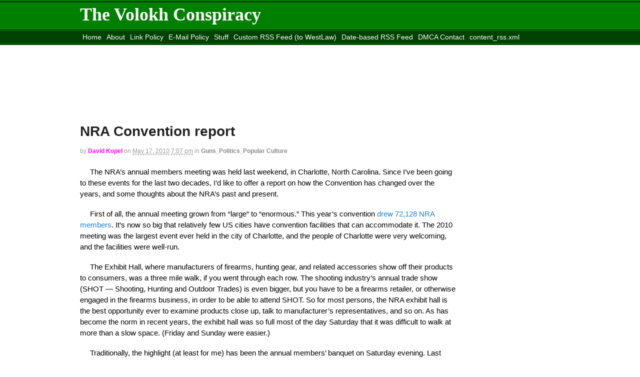

--- FILE ---
content_type: text/html; charset=utf-8
request_url: https://disqus.com/embed/comments/?base=default&f=thevolokhconspiracy&t_i=31496%20https%3A%2F%2Fvolokh.com%2F%3Fp%3D31496&t_u=https%3A%2F%2Fvolokh.com%2F2010%2F05%2F17%2Fnra-convention-report%2F&t_e=NRA%20Convention%20report&t_d=NRA%20Convention%20report%20-%20The%20Volokh%20ConspiracyThe%20Volokh%20Conspiracy&t_t=NRA%20Convention%20report&s_o=default
body_size: 48296
content:
<!DOCTYPE html>

<html lang="en" dir="ltr" class="not-supported type-">

<head>
    <title>Disqus Comments</title>

    
    <meta name="viewport" content="width=device-width, initial-scale=1, maximum-scale=1, user-scalable=no">
    <meta http-equiv="X-UA-Compatible" content="IE=edge"/>

    <style>
        .alert--warning {
            border-radius: 3px;
            padding: 10px 15px;
            margin-bottom: 10px;
            background-color: #FFE070;
            color: #A47703;
        }

        .alert--warning a,
        .alert--warning a:hover,
        .alert--warning strong {
            color: #A47703;
            font-weight: bold;
        }

        .alert--error p,
        .alert--warning p {
            margin-top: 5px;
            margin-bottom: 5px;
        }
        
        </style>
    
    <style>
        
        html, body {
            overflow-y: auto;
            height: 100%;
        }
        

        #error {
            display: none;
        }

        .clearfix:after {
            content: "";
            display: block;
            height: 0;
            clear: both;
            visibility: hidden;
        }

        
    </style>

</head>
<body>
    

    
    <div id="error" class="alert--error">
        <p>We were unable to load Disqus. If you are a moderator please see our <a href="https://docs.disqus.com/help/83/"> troubleshooting guide</a>. </p>
    </div>

    
    <script type="text/json" id="disqus-forumData">{"session":{"canModerate":false,"audienceSyncVerified":false,"canReply":true,"mustVerify":false,"recaptchaPublicKey":"6LfHFZceAAAAAIuuLSZamKv3WEAGGTgqB_E7G7f3","mustVerifyEmail":false},"forum":{"aetBannerConfirmation":null,"founder":"23881493","twitterName":"VolokhC","commentsLinkOne":"1 Comment","guidelines":null,"disableDisqusBrandingOnPolls":false,"commentsLinkZero":"No Comments","disableDisqusBranding":false,"id":"thevolokhconspiracy","createdAt":"2012-03-21T21:05:18.647516","category":"News","aetBannerEnabled":false,"aetBannerTitle":null,"raw_guidelines":null,"initialCommentCount":null,"votingType":null,"daysUnapproveNewUsers":null,"installCompleted":true,"moderatorBadgeText":"Conspirator","commentPolicyText":null,"aetEnabled":false,"channel":null,"sort":2,"description":"","organizationHasBadges":true,"newPolicy":true,"raw_description":"","customFont":null,"language":"en","adsReviewStatus":2,"commentsPlaceholderTextEmpty":null,"daysAlive":30,"forumCategory":{"date_added":"2016-01-28T01:54:31","id":7,"name":"News"},"linkColor":null,"colorScheme":"auto","pk":"1346982","commentsPlaceholderTextPopulated":null,"permissions":{},"commentPolicyLink":null,"aetBannerDescription":null,"favicon":{"permalink":"https://disqus.com/api/forums/favicons/thevolokhconspiracy.jpg","cache":"https://c.disquscdn.com/uploads/forums/134/6982/favicon.png"},"name":"The Volokh Conspiracy","commentsLinkMultiple":"{num} Comments","settings":{"threadRatingsEnabled":false,"adsDRNativeEnabled":false,"behindClickEnabled":false,"disable3rdPartyTrackers":false,"adsVideoEnabled":false,"adsProductVideoEnabled":false,"adsPositionBottomEnabled":false,"ssoRequired":false,"contextualAiPollsEnabled":false,"unapproveLinks":false,"adsPositionRecommendationsEnabled":false,"adsEnabled":false,"adsProductLinksThumbnailsEnabled":false,"hasCustomAvatar":false,"organicDiscoveryEnabled":false,"adsProductDisplayEnabled":false,"adsProductLinksEnabled":false,"audienceSyncEnabled":false,"threadReactionsEnabled":false,"linkAffiliationEnabled":false,"adsPositionAiPollsEnabled":false,"disableSocialShare":false,"adsPositionTopEnabled":false,"adsProductStoriesEnabled":false,"sidebarEnabled":false,"adultContent":false,"allowAnonVotes":false,"gifPickerEnabled":true,"mustVerify":true,"badgesEnabled":false,"mustVerifyEmail":true,"allowAnonPost":true,"unapproveNewUsersEnabled":false,"mediaembedEnabled":true,"aiPollsEnabled":false,"userIdentityDisabled":false,"adsPositionPollEnabled":false,"discoveryLocked":false,"validateAllPosts":false,"adsSettingsLocked":false,"isVIP":false,"adsPositionInthreadEnabled":false},"organizationId":1012165,"typeface":"sans-serif","url":"http://www.volokh.com/","daysThreadAlive":30,"avatar":{"small":{"permalink":"https://disqus.com/api/forums/avatars/thevolokhconspiracy.jpg?size=32","cache":"//a.disquscdn.com/1763052994/images/noavatar32.png"},"large":{"permalink":"https://disqus.com/api/forums/avatars/thevolokhconspiracy.jpg?size=92","cache":"//a.disquscdn.com/1763052994/images/noavatar92.png"}},"signedUrl":"http://disq.us/?url=http%3A%2F%2Fwww.volokh.com%2F&key=iFmJRZDtP-HeTIVH8_vKXw"}}</script>

    <div id="postCompatContainer"><div class="comment__wrapper"><div class="comment__name clearfix"><img class="comment__avatar" src="//a.disquscdn.com/1763052994/images/noavatar92.png" width="32" height="32" /><strong><a href="">Unix-Jedi</a></strong> &bull; 15 years ago
        </div><div class="comment__content"><blockquote>&gt; Oh, you didn’t say you were a ninja!<br><br>I didn’t.<br><br>What, you couldn’t break into a home with a glass cutter (readily available at your local hardware store) without making any noise? This is a trivial exercise for most homes (again, assuming no alarm or dog). You go on to accuse me of being smug, while dismissing reality with sarcasm. </blockquote><p></p><p>I know you have to deny you're a ninja, since they're extinct at all, and just between us, but I'd really appreciate it if you'd show me that ninja trick where you break into a home with a glass cutter, through steel security doors.</p><p>Really, just between us, but I understand if your ninja oath won't let you tell me.</p></div></div><div class="comment__wrapper"><div class="comment__name clearfix"><img class="comment__avatar" src="//a.disquscdn.com/1763052994/images/noavatar92.png" width="32" height="32" /><strong><a href="">Pat Cahalan</a></strong> &bull; 15 years ago
        </div><div class="comment__content"><p>&gt; Oh, you didn’t say you were a ninja!</p><p>I didn't.</p><p>What, you couldn't break into a home with a glass cutter (readily available at your local hardware store) without making any noise?  This is a trivial exercise for most homes (again, assuming no alarm or dog).  You go on to accuse me of being smug, while dismissing reality with sarcasm.</p><p>Nice!</p><p>&gt; I don’t believe there’s any (statistical evidence) that would<br>&gt; penetrate your smug layer.</p><p>I'll take that as an tacit admission that you don't have any at hand, unless/until you put up some.  Again, if you'd completed a rational risk analysis as you claim, you'd have this already ready at hand (or at least accessible, like the Gentleman from Hanover).</p><p>&gt; They’re making a risk analysis, and you’re condemning it,<br>&gt; because you’ve changed the valuation and evaluation, <br>&gt; discarding theirs and substituting your own.</p><p>No.  I'm claiming that they (generally, of course, there will be exceptions) have not actually done a valuation or an evaluation; or if they have, they have built their valuation/evaluation backwards, riddled with confirmation bias.</p><p>That is to say, they've decided the issue, and then sought out evidence that confirms their belief.  They discard evidence that does not support their belief.</p><p>To be clear, you can decide the issue on philosophical or some other grounds (I believe it is my default responsibility to defend myself), and not ever bring risk into the equation.  Again, that's not a question of whether or not guns actually *do* reduce your risk, or not.  You don't have to decide that guns do or don't make you safer if you a priori assume you should be responsible for your own defense.</p><p>I don't compute rigorous risk analysis for activities I consider necessary, like driving.  I assume I need to drive.  Analysis shows that this is a flawed assumption, I can, in fact, get by without driving.  Driving poses a risk, so if I want to consider driving (vs. walking) *as a question of risk analysis*, I'd be remiss if I didn't actually gather the data.  I don't bother, because I'm not changing my default assumption: I have decided, a priori, that I need to drive (like I said, I'm not a Vulcan).</p><p>Okay, then, if someone says, "You're operating off of a flawed risk analysis, you don't need to drive and ought not as it's more dangerous than walking", I don't have to justify my decision to drive by gerrymandering a fake-ass risk analysis.  I just say, "Megh, I'm a driver."</p><p>If you want to carry a gun, because you're a gun carrier, just say that.  It's your right.</p><p>If you're going to try and convince me that this isn't a a priori decision but a a posteriori one, I'm going to challenge you, because I believe you're fooling yourself.  Calling me smug isn't a substantive defense of your decision.</p><p>&gt; I have no faith in your ability to not do so, so the <br>&gt; argument is at this point mooted.</p><p>You've given me no evidence to challenge my belief, so it's hardly cricket to accuse me of the same, even by implication.  The argument is not moot, you've taken your ball and gone home.</p><p>&gt; <a href="http://disq.us/url?url=http%3A%2F%2Fmunchkinwrangler.wordpress.com%2F2007%2F03%2F23%2Fwhy-the-gun-is-civilization%2F%3ATw6fVBI220kQgJr0-ijgWy1mQmE&amp;cuid=1346982" rel="nofollow noopener" target="_blank" title="http://munchkinwrangler.wordpress.com/2007/03/23/why-the-gun-is-civilization/">http://munchkinwrangler.wor...</a></p><p>And there's home.</p><p>Let's see, you have...</p><p>A false dichotomy ("Human beings only have two ways to deal with one another: reason and force" - really?  So there is no political process involved, no persuasion?  Physical force is the only method of coercion?  Where's the gunfights in Congress?)</p><p>A begging the question ("When I carry a gun, you cannot deal with me by force." - really?  So those 30% of robberies that are surprise assaults... your gun protects you from a baseball bat upside the back of the head?  Cool gun!)</p><p>Another false dichotomy ("The gun removes the disparity in physical strength, size, or numbers between a potential attacker and a defender." - what about when the other guys have guns?  Oh, and this statement is true for *any* weapon, provided you have one and know how to use it, and your assailants lack a weapon that compensates for your weapon and your training).</p><p>An empirically unjustifiable statement, leading to another false dichotomy: "Without guns involved, confrontations are won by the physically superior party inflicting overwhelming injury on the loser."  Under what basis do you have justification to make this claim?  Do you have any sort of actual evidence indicating that "overwhelming injury" is even a *common* outcome of physical confrontations?  IME, a threat of violence most often leads to a defusing of a confrontation by capitulation of the other party, and almost never leads to actual violence (and in the unlikely event that it leads to violence, it is most common that the injury is cosmetic).  Of course, I won't claim that this is substantive proof, in any way... but I'm not making the actual claim.  You are.</p><p>"The fact that the gun makes lethal force easier works solely in favor of the weaker defender, not the stronger attacker." - presupposes that the weaker defender is psychologically equipped to actually use the thing, which is (at the very least) open to debate.  It also assumes that the attacker (regardless of "strength") isn't more equipped to preemptively use that force.</p><p>"There are plenty of people who consider the gun as the source of bad force equations... it has no validity when most of a mugger’s potential marks are armed." - you are presuming that "most of a mugger's potential marks are armed" is a practical achievable outcome.  Also, that arming the populace wouldn't simply cause a reduction in robbery (Don't want to mess with a potential armed populace, I'll go get a job) with the unintended consequence an uptick in murder (Well, that guy might be armed, so I'll just kill them and take their money).  Car theft in Moscow got out of hand, so they made the cars harder to hotwire.  Result?  More carjackings, where the perp didn't need to attack the car defense system, just the driver.</p><p>Sorry, I won't accept your premise out of hand, so your argument has as little validity as you claim the other side's argument has.  You may be right.  Pony up some evidence.</p><p>I could go on.</p><p>Nowhere in there, anywhere, do you have any sort of empirical evidence justifying any of your beliefs.  Without evidence, a line of argument is a thought experiment, little else.</p></div></div><div class="comment__wrapper"><div class="comment__name clearfix"><img class="comment__avatar" src="//a.disquscdn.com/1763052994/images/noavatar92.png" width="32" height="32" /><strong><a href="">Unix-Jedi</a></strong> &bull; 15 years ago
        </div><div class="comment__content"><blockquote>(snort). I could enter a home silently regardless of the locked status of a door, and I imagine anyone else who gave it a few moments of thought could do so as well.</blockquote><p> Oh, you didn't say you were a <strong><em>ninja!</em></strong> That changes everything! </p><blockquote>Barring an alarm or a dog, a locked door is going to prevent only opportunity property crime, which is a very, very infrequent occurrence unless you happen to live in a neighborhood with lots of bored or broke teenagers; even then its pretty rare.</blockquote><p>So you then, don't lock your door? Or do you protect against the possibility and consider the possible downside?</p><blockquote>Show me statistics that would leave me to believe that my analysis is flawed.</blockquote><p> I don't believe there's any that would penetrate your smug layer.</p><blockquote>I’m pointing out that some pro-gun advocates claim that they’re basing their decision on what they claim to be an empirical, rational risk analysis, when they’re not.</blockquote><p>And that's why I say that it's a smug layer. They're making a risk analysis, and you're condemning it, because you've changed the valuation and evaluation, discarding theirs and substituting your own.</p><p>I have no faith in your ability to not do so, so the argument is at this point mooted. </p><blockquote>&gt; Pulling it out might give you a semantic point,<br>&gt; but it actually destroys your overarching thesis.<br><br>That’s an interesting throwaway statement. How so? What, pray tell, is my overarching thesis?</blockquote><p> Why, that we don't need  - statistically - guns.</p><p>Three psychologists shared office space in a tall office building, and parked in the garage below. Every day, one would get on the elevator at the bottom floor, and the other two would get on as it rose.<br>Without fail, as the third psychologist got off the elevator on his floor, the lowest of the three, he'd spit in the face of the second.<br>Every day, the second would take out a rag and wipe his face.<br>After seeing this for weeks without end, the first man finally said "Aren't you going to do something about that?" "I don't know why I would," said the second, "after all, it's <strong>his problem.</strong>"</p><p>Just in the interest of explaining my evaluation criteria, I'll add an essay:<br><a href="http://disq.us/url?url=http%3A%2F%2Fmunchkinwrangler.wordpress.com%2F2007%2F03%2F23%2Fwhy-the-gun-is-civilization%2F%3ATw6fVBI220kQgJr0-ijgWy1mQmE&amp;cuid=1346982" rel="nofollow noopener" target="_blank" title="http://munchkinwrangler.wordpress.com/2007/03/23/why-the-gun-is-civilization/">http://munchkinwrangler.wor...</a></p></div></div><div class="comment__wrapper"><div class="comment__name clearfix"><img class="comment__avatar" src="//a.disquscdn.com/1763052994/images/noavatar92.png" width="32" height="32" /><strong><a href="">GentlemanFromHanover</a></strong> &bull; 15 years ago
        </div><div class="comment__content"><p>Here is a link to a story that references the study I mentioned previously.. I saved this link, but not the study link... if I find the original, which linked to both, I'll post it.</p><p><a href="http://disq.us/url?url=http%3A%2F%2Fwww.knoxnews.com%2Fnews%2F2009%2Fnov%2F16%2Fburglars-fear-residents-more-police%2F%3ARw2ctF52TxHgriSaBJYelqyq9Pg&amp;cuid=1346982" rel="nofollow noopener" target="_blank" title="http://www.knoxnews.com/news/2009/nov/16/burglars-fear-residents-more-police/">http://www.knoxnews.com/new...</a></p></div></div><div class="comment__wrapper"><div class="comment__name clearfix"><img class="comment__avatar" src="//a.disquscdn.com/1763052994/images/noavatar92.png" width="32" height="32" /><strong><a href="">GentlemanFromHanover</a></strong> &bull; 15 years ago
        </div><div class="comment__content"><blockquote><br><br><strong><a href="http://disq.us/url?url=%23comment-837186%3AnQxGbQFwRkCRu1IWCn9MNgV13so&amp;cuid=1346982" rel="nofollow noopener" target="_blank" title="#comment-837186">Pat Cahalan</a></strong>: <br>......@ used to deny a fundamental right&gt; and people accepting government power as gospel&gt; scares me quite a lot.I don’t think it’s actually fair to categorize this as a problem with statistical decision making; good statistical models are good statistical models. Statistics have a bad name (“Lies, damned lies, and statistics!”) largely because it takes a statistician to know good statistical analysis from bad statistical analysis, and most people aren’t statisticians.I *do* think it’s fair to generally be very adverse to people accepting government power as gospel, however, and I absolutely will grant you that people sell bad statistical models all the time to the public to justify bad policy. It’s a lot easier to sell something when you have numbers to wave around, even if those numbers don’t actually have meaning. So yeah, still basically in the “anti-gun control” camp, over here. I don’t disagree with the underlying philosophy of self-protection, in any way. But that doesn’t mean that I think that “guns protect me from violent crime” is still a valid argument ;)<br></blockquote><p></p><p>Haha, well said sir.</p></div></div><div class="comment__wrapper"><div class="comment__name clearfix"><img class="comment__avatar" src="//a.disquscdn.com/1763052994/images/noavatar92.png" width="32" height="32" /><strong><a href="">Pat Cahalan</a></strong> &bull; 15 years ago
        </div><div class="comment__content"><p>@ GentlemanFromHanover</p><p>&gt; Why one should accept that buying firearms or<br>&gt; components any different than one buys gasolene,<br>&gt; a socket wrench or plumbing pipe, seems absurd.<br>&gt; One may misuse anything, but simply keeping <br>&gt; and carrying — should be no different — per<br>&gt; the 2nd amendment.</p><p>I'm of two minds about this and truly I don't have a solid answer; in this particular case it leads me to assume default-permit.  Generally, most gun control laws are sold to the public based upon the ridiculous premise that a particular subset of a type of instrument is inherently more dangerous than just about anything else that can be used to commit mayhem.</p><p>I'm a pretty regular commentator over on Bruce Schneier's blog, and if you look at his annual movie-plot threat contest threads you'll see that it really doesn't take much imagination for anyone to come up with scenarios that are easily executed without much in the way of prohibited hardware.  (Not to mention the fact that it's not supported by historical statistics even on the weird edge cases, either).  Outlawing assault rifles certainly isn't going to prevent anyone from strapping a propane cylinder to a couple of boxes of nails and blowing up a school bus.  You can kill more people with IEDs than you can with an assault rifle.</p><p>The flip side to this is the fact that there *are* exception scenarios where the gun is central to the pathology of the perpetrator; what's unknown is whether this is a causal or correlative relationship.  IEDs also have a self-limiting capability in that it's a lot easier for a crazy person (who is also an idiot) to blow themselves up with their own bomb than it is for them to accidentally shoot themselves.  Crazy people with access to guns are (IMO) likely more generally capable of actually successfully committing violence than crazy people with access to gasoline and detergent, but I can't call that a rigorous assessment.</p><p>Of course, mass shootings don't really occur with the frequency that leads me to believe that *any of that* ought to figure prominently in the debate over armed citizenry, either, so the previous paragraphs aren't the sort of intellectual musings that I attach a very high priority to resolving.</p><p>On the other hand, *since* you can fairly easily manufacture explosives, I don't find the "arming myself against government tyranny" scenario plausible either; if I ever found it necessary to take up arms against my own government, I don't need assault rifles to do it (or, if I did, I don't think it would be terribly difficult to acquire some).  It's really hard for me to get very worked up over the gun control debate on either side; I think both of the polar sides are filled with arguments that are riddled with baloney.</p><p>&gt; It sounds harsh in a world that has become <br>&gt; accustomed to being told that some men (and <br>&gt; women) know better than others, and may <br>&gt; scare some people.</p><p>IMO, it's pretty much a given that many members of the general populace are easily demonstrated to be very, very foolish.  It's a given that many, many people are also simply less inclined to be critical consumers of data.  So yes, I do actually believe that some people know better than others; however I don't grant that it is easy to identify who these people are.  It's also something that you definitely can't do by popular rule, you need qualified experts to judge the expertise of an expert; you get into self-referential problems here.</p><p>So, yeah, I'm not keen on being anti-expert as a rule, but I'm also not terribly keen on being pro-expert by default.  Some people *are* a lot smarter (not just in the IQ but also in the common-sense sense) than others, but figuring out who they are and verifying them is a wicked problem in and of itself, so one must be a very cautious consumer when a politician starts trotting out expert opinions to support public policy.</p><p>Particularly in an area such as this, where the fundamental question isn't one of efficacy (are guns in the hands of private citizens an empirically measurable societal good) but of philosophy (what is the proper role of the citizen in protection of the community).</p><p>&gt; But I will freely admit, statistical decision <br>&gt; making being used to deny a fundamental right <br>&gt; and people accepting government power as gospel <br>&gt; scares me quite a lot.</p><p>I don't think it's actually fair to categorize this as a problem with statistical decision making; good statistical models are good statistical models.  Statistics have a bad name ("Lies, damned lies, and statistics!") largely because it takes a statistician to know good statistical analysis from bad statistical analysis, and most people aren't statisticians.</p><p>I *do* think it's fair to generally be very adverse to people accepting government power as gospel, however, and I absolutely will grant you that people sell bad statistical models all the time to the public to justify bad policy.  It's a lot easier to sell something when you have numbers to wave around, even if those numbers don't actually have meaning.</p><p>So yeah, still basically in the "anti-gun control" camp, over here.  I don't disagree with the underlying philosophy of self-protection, in any way.  But that doesn't mean that I think that "guns protect me from violent crime" is still a valid argument ;)</p></div></div><div class="comment__wrapper"><div class="comment__name clearfix"><img class="comment__avatar" src="//a.disquscdn.com/1763052994/images/noavatar92.png" width="32" height="32" /><strong><a href="">GentlemanFromHanover</a></strong> &bull; 15 years ago
        </div><div class="comment__content"><p>Pat,</p><p>    I wasn't suggesting that you were an anti-second amendment activist or for any/all "gun control"..  I was offering some evidence and providing for some omissions that a purely statistical approach neglects.<br>    Perhaps you are merely a statistician that takes offense at statistics used in an "impure" way - I don't know.. only you can know that.</p><p>    I will dig up that study, and if I can get you a link, I will post it here.  The point, of course was only to demonstrate the real link between crime and guns - the fact is, criminals ARE afraid of gun owners and will forgo a crime to avoid them.. that's is all any of the individuals you have a problem with are really saying - in my opinion.</p><p>    I don't see how I would be concerned about the full second amendment, "A well regulated militia, being necessary to the security of a free state.."  What would - a citizenry, familiar with arms that may join together whenever they are needed, being an important safeguard to free existence and self-government - adversely affect that the government is barred from doing any act that limits any citizen from the necessary pre-requisites (owning and practicing with a personally owned weapon generally equivalent to that which a "regular" soldier may use)??</p><p>    I think that I can agree with you that a purely statistical argument is not desirable - but my reasoning is much different.  I don't like it because it already gives too much.  That the citizen has the -right- is all that really matters.  By presuming that the government, democratically or tyrannically, even has the first power to limit - to the point that one would even consider the question "why" to be valid, does cause me concern.  Why one should accept that buying firearms or components any different than one buys gasolene, a socket wrench or plumbing pipe, seems absurd.  One may misuse anything, but simply keeping and carrying - should be no different - per the 2nd amendment.</p><p>    It sounds harsh in a world that has become accustomed to being told that some men (and women) know better than others, and may scare some people.  But I will freely admit, statistical decision making being used to deny a fundamental right and people accepting government power as gospel (or gospel as gospel, by the way), scares me quite a lot.</p></div></div><div class="comment__wrapper"><div class="comment__name clearfix"><img class="comment__avatar" src="//a.disquscdn.com/1763052994/images/noavatar92.png" width="32" height="32" /><strong><a href="">Pat Cahalan</a></strong> &bull; 15 years ago
        </div><div class="comment__content"><p>@ Unix-Jedi</p><p>&gt; It might not stop someone from coming in, but <br>&gt; it should provide delay and announcement of <br>&gt; their presence versus just walking in.</p><p>(snort).  I could enter a home silently regardless of the locked status of a door, and I imagine anyone else who gave it a few moments of thought could do so as well.  Barring an alarm or a dog, a locked door is going to prevent only opportunity property crime, which is a very, very infrequent occurrence unless you happen to live in a neighborhood with lots of bored or broke teenagers; even then its pretty rare.</p><p>And then, if you're tuned into your neighborhood's crime watch, something you know is likely in your particular neighborhood... since criminals as a class are pretty stupid and opportunity property crime virtually always is a local phenomenon.  Oh, and I have a dog.</p><p>&gt;  Not at all. You’re rationalizing your behavior.</p><p>No, I'm not.  Admittedly, it is based upon an assumption, but show me that car thefts in my local geography are unlikely, and I'll revise my assumption.  Virtually everyone I know in Los Angeles County, regardless of economic status, has experienced vehicle crime; personal assaults or other violent crimes are significantly less likely and largely limited to geography.</p><p>&gt;  You can leave the keys in the ignition and get <br>&gt; a keyless entry system, or carry another set of<br>&gt; keys/keyless entry system, or bypass the key <br>&gt; system (rather trivially, in most cases.)</p><p>Certainly.  Why should I go through that effort when I'm already trained not to forget my keys?  The fact that this training may be of dubious value, security-wise, isn't really germane, the effort has already been expended.</p><p>&gt; What you’re doing is saying, well, _you’re_ used<br>&gt; to doing that, so it’s normal and natural for you.</p><p>Okay, let's say that this is, in fact, a rationalization (which I won't grant, but okay).</p><p>This would, indeed, make my decision non-rational.  So what?  Haven't I already said there's no pejorative attached with non-rational decisions?</p><p>I'm not demanding that everyone else be mandated to carry their car keys, or that everyone else be mandated to leave their keys in their ignitions.  *I'm not pro-gun control*.  I'm pointing out that some pro-gun advocates claim that they're basing their decision on what they claim to be an empirical, rational risk analysis, when they're not.  That's all.</p><p>&gt; Because it’s not true, and it’s attempting to beg<br>&gt; the question via pseudo-statistics with a generous<br>&gt; tossing of insult on top, and most importantly,<br>&gt; it ignores a lot of reality to stay in the <br>&gt; “theory” world.</p><p>Show me some evidence, then, good sir, supporting your position.  Show me statistics that would leave me to believe that my analysis is flawed.  Cite a study.  Give me a link to a credible source.  I'll go read it.  Not an opinion piece, but something that is based upon data.  If it's flawed (as it likely will be to some degree or another), acknowledge the flawed nature of the data, or the conclusions.</p><p>You say I'm ignoring a lot of reality to stay in the "theory" world, show me some of your reality.</p><p>&gt; Start using the “likely possibilities” to impose your <br>&gt; morality on other people.</p><p>I'm not really certain what this means.  Nothing in the above necessarily leads to any real moral quandary.  I'm not trying to impose morality on anybody.  If you believe that it is moral for you to use lethal force to protect your property rights, my evaluation of the moral correctness of this decision has *nothing* to do with any of the above.</p><p>&gt; Gee, I don’t know, when “many” is in my experience “all”<br>&gt; a “Sweeping generalization” seems the way to go.</p><p>Qualified, perhaps.  I have met a lot of audaciously crazy open carry advocates.  This doesn't mean that I assume that everyone who advocates open carry is crazy.  Sweeping generalizations are hardly ever the way to go.</p><p>&gt; Not borne out statistically nor logically.</p><p>Citations.  Show me your statistics.  Give me a study that refutes it.  If you've actually engaged in rational risk analysis, you should have several of these *ready at hand*.  Do you?</p><p>If it's a study based upon incomplete data, I'll still accept it as some evidence, provided they acknowledge limitations.  I provided a citation above wherein the author actually refutes a lot of the gun control advocates' common conclusions as flawed, and his arguments are not only sound from a logical standpoint, but his analysis of the limitations in the studies he criticizes has merit; he still does not draw a conclusion that a challenge response to a threat is wise.  Show me some that does.</p><p>&gt; Insisting that the rules be made stricter to<br>&gt; deal with those that flaunt rule breaking to<br>&gt; predate on others is “completely unreasonable”<br>&gt; as well as illogical and easily disproven in<br>&gt; multiple locations and cultures.</p><p>Which is one of the reasons why, as I've stated above ad nauseum, I don't like most gun control legislation.</p><p>&gt; Pulling it out might give you a semantic point, <br>&gt; but it actually destroys your overarching thesis.</p><p>That's an interesting throwaway statement.  How so?  What, pray tell, is my overarching thesis?</p></div></div><div class="comment__wrapper"><div class="comment__name clearfix"><img class="comment__avatar" src="//a.disquscdn.com/1763052994/images/noavatar92.png" width="32" height="32" /><strong><a href="">Unix-Jedi</a></strong> &bull; 15 years ago
        </div><div class="comment__content"><p>Pat:</p><blockquote>I carry some types of insurance and not others, and have fire extinguishers. Neither is completely unreasonable. I lock my doors on my house because it gives my wife psychological comfort, as a security measure it’s a completely empty precaution and basically utterly pointless. </blockquote><p> Oh, it's hardly "pointless" and not an empty precaution.  You're very incorrect there.  It might not stop someone from coming in, but it should provide delay and announcement of their presence versus just walking in.</p><blockquote>Besides, you’re required to carry your keys to operate your vehicle, it’s not like it’s an imposition for you to carry your keys to unlock the car, you’re already required to carry them as a precondition to operate the vehicle.</blockquote><p> Not at all. You're rationalizing your behavior. You can leave the keys in the ignition and get a keyless entry system, or carry another set of keys/keyless entry system, or bypass the key system (rather trivially, in most cases.)</p><p>What you're doing is saying, well, _you're_ used to doing that, so it's normal and natural for you. </p><blockquote>Quite frankly, if you find a characterization of your decision-making process to be insulting, the question you should be asking yourself is why you find it insulting, if it’s nevertheless true.</blockquote><p> Because it's not true, and it's attempting to beg the question via pseudo-statistics with a generous tossing of insult on top, and most importantly, it ignores a lot of reality to stay in the "theory" world.</p><p>If you want to go down that route, well, it's entirely up to you, but then start on the lower-hanging fruit and start using the "likely possibilities" to impose your morality on other people.  (And you may have done that. I've seen a number of posts by Dilan Esper, which is why I replied to him. I don't recall seeing other posts by you.)</p><blockquote>Who says people who are opposed to gun ownership are ignoring issues of freedom and self-determination? <strong>Certainly, many of them are</strong>, but it’s disingenuous to <strong>make this as a sweeping claim.</strong></blockquote><p> Gee, I don't know, when "many" is in my experience "all" (but there's always the possibility that there isn't 100%), a "Sweeping generalization" seems the way to go. When you disagree with my "sweeping generalization" by admitting that "many" "certainly" are of that thought process, perhaps you're not as good at evaluating probabilities as your lecturing attitude might indicate.</p><blockquote>It is likely (though admittedly still open to debate) that in a staggering number of individual scenarios, “giving in” to a criminal temporarily vastly increases your probability of survival.</blockquote><p> Not borne out statistically nor logically.</p><blockquote> That does not mean that you will not seek redress, or otherwise believe in a lawless society. Equating the decision to go unarmed with “giving in” to criminals is a false equivalence.</blockquote><p>There is a direct correlation between insisting that others go unarmed, and insisting that they give in (in fact, repeating mantras that it's "better to give in"). Insisting that the rules be made stricter to deal with those that flaunt rule breaking to predate on others is "completely unreasonable" as well as illogical and easily disproven in multiple locations and cultures.</p><blockquote>&gt; That’s your problem, not mine.<br><br>Actually, it’s your problem as well as mine.</blockquote><p>This would make much more sense if you'd stay within context. Pulling it out might give you a semantic point, but it actually destroys your overarching thesis.</p></div></div><div class="comment__wrapper"><div class="comment__name clearfix"><img class="comment__avatar" src="//a.disquscdn.com/1763052994/images/noavatar92.png" width="32" height="32" /><strong><a href="">Pat Cahalan</a></strong> &bull; 15 years ago
        </div><div class="comment__content"><p>@ Unix-Jedi</p><p>&gt; I presume you also do not carry insurance, have<br>&gt; fire extinguishers, and don’t lock your doors <br>&gt; on your car or house?</p><p>I carry some types of insurance and not others, and have fire extinguishers.  Neither is completely unreasonable.  I lock my doors on my house because it gives my wife psychological comfort, as a security measure it's a completely empty precaution and basically utterly pointless.  I lock my car doors because I assume crimes of opportunity on cars are much higher frequency than households, but because I trained myself earlier in life never to lock my keys in my car (so I don't have a negative consequence to locking it in the first place), even if I did research this and find my assumption to be incorrect, I probably wouldn't bother to change.  Besides, you're required to carry your keys to operate your vehicle, it's not like it's an imposition for you to carry your keys to unlock the car, you're already required to carry them as a precondition to operate the vehicle.</p><p>&gt; After all, statistically those are “completely <br>&gt; unreasonable”.</p><p>No, they aren't (at least, not all of them).</p><p>&gt; (By definition, insurance requires you spend <br>&gt; more on it than you’ll ever use.)</p><p>No, it doesn't.  Insurance requires that the target population spends more on it than the target population will ever use.  It has nothing to do with individuals.</p><p>&gt; I don’t give a damn how much you want to make up<br>&gt; statistics</p><p>They're not made up (at least, mine aren't, not sure who's statistics you're claiming are made up).</p><p>&gt; slander and insult me and my friends</p><p>Quite frankly, if you find a characterization of your decision-making process to be insulting, the question you should be asking yourself is why you find it insulting, if it's nevertheless true.  I make plenty of non-rational decisions, so does everybody else.  Pointing out to me that one of my decisions is non-rational may effect how I feel about the decision, but it's not going to make me regard the person providing the observation as insulting.</p><p>&gt; and claim that we’re all nutcases</p><p>Irrational decision making != nutcases.  Nutcases use counter-rational decision making.  You can decide many things based upon factors that aren't rationally weighed, that doesn't make you crazy.  Crazy is deciding something that is empirically not true.</p><p>If you carry a gun because you think your neighbor is a CIA agent who is assigned to watch you because you know the truth about 9/11, you're very probably crazy.  If you carry a gun because you believe it provides you with a reasonable measure of personal safety, you're probably incorrect by your own standard of measure, but that doesn't make you crazy; you probably haven't taken the time to objectively establish that standard.  If you carry a gun because you target shoot every day and thus put on your gun the way you put your phone in your pocket, you're neither incorrect nor crazy.</p><p>&gt; ignore issues of freedom and self-determination</p><p>Who says people who are opposed to gun ownership are ignoring issues of freedom and self-determination?  Certainly, many of them are, but it's disingenuous to make this as a sweeping claim.  While I certainly like freedom, there's lots of freedoms I don't find compelling.  Self-determination and freedom are typically in rampant open conflict, resolving those conflicts requires measured thought.</p><p>&gt; and give in to criminals.</p><p>It is likely (though admittedly still open to debate) that in a staggering number of individual scenarios, "giving in" to a criminal temporarily vastly increases your probability of survival.  That does not mean that you will not seek redress, or otherwise believe in a lawless society.  Equating the decision to go unarmed with "giving in" to criminals is a false equivalence.</p><p>&gt; That’s your problem, not mine.</p><p>Actually, it's your problem as well as mine.  We live in a democratic republic, by definition all of our societal-based problems are collectively owned by all of us.  There are many people who would gladly amend the constitution to reword or remove the second amendment, just like there are many people who would like to insert a pro- or anti- abortion amendment, or amend the first amendment to allow establishment of Judeo-Christian religions.  The right to be free of illegal search is already in the toilet, thanks to the NSA and the current and previous Administrations and our beloved members of Congress.  These are our problems, ignoring them by claiming they're not your problem doesn't make them go away.</p></div></div><div class="comment__wrapper"><div class="comment__name clearfix"><img class="comment__avatar" src="//a.disquscdn.com/1763052994/images/noavatar92.png" width="32" height="32" /><strong><a href="">Pat Cahalan</a></strong> &bull; 15 years ago
        </div><div class="comment__content"><p>Some scattered responses:</p><p>@ Katahdin</p><p>&gt; I’m a little confused by now about how people are<br>&gt; counting costs and defining rationality. The <br>&gt; discomfort of wearing a vest isn’t considered to<br>&gt; be a cost, for example, even though one poster <br>&gt; would pay $250 to avoid wearing one for a month.</p><p>That's an interesting reframing of the previous chunk of our conversation.  Rather inaccurate, however.  You were offering me $250 to do something that I'm not inclined to do, which will inconvenience me little or not at all, or $500 to do something that I'm also not inclined to do, which will cause me discomfort.  Choosing a free $250 is not "paying $250".  I don't have the $250.  You're offering to pay it to me, to compensate me for my perceived inconvenience, not the other way around.</p><p>@ Hammer 1</p><p>&gt; However, assuming the chance of being a victim of<br>&gt; violent crime and say a heart attack are the same</p><p>The are not, but okay let's assume that they are...</p><p>&gt; it is not irrational to decide to carry a firearm<br>&gt; rather than an AED. Being a victim of crime is <br>&gt; worse in this example because it is an affront to <br>&gt; human dignity and the value set of individualism<br>&gt; and self-reliance.</p><p>Okay, I'm really not sure that I buy this in the slightest as a philosophical standpoint, but I realize that lots of other people have this sort of viewpoint, and it itself is based upon personal axioms, so the point is not really open to debate.</p><p>It is the case that some people can suffer much more psychological trauma from an act of agency rather than an act of nature, although the converse is also true based upon personality types, personal theology, or philosophical leanings.</p><p>However, that's not exactly what I'm talking about.</p><p>@ Federal Farmer</p><p>&gt; I think it is fallacious to argue that since I don’t<br>&gt; protect against this or that danger I shouldn’t <br>&gt; bother protecting against another danger.</p><p>Yes, it is fallacious (or to be precise, it can be).  Let me respond to these last two comments rolled together.</p><p>Generally speaking, I find that people construct their risk analysis with a staggering tendency towards confirmation bias.  That is to say, one comes with a set of actions which they find psychologically comforting, philosophically attractive, or based upon some other already existing predisposition, and they reverse-engineer their risk analysis factors to support the decision they have already made.</p><p>When asked to quantify their risk analysis factors, they come up with no root principles; or if they do come up with some root principle, they will discard that root principle when presented with a scenario that has an inevitable consequence with which they aren't particularly comfortable.</p><p>For example, an agoraphobic may have an argument that is based upon a number of factors, but in another particular case they may have a different argument, based upon the same factors but adding, "I don't like to go outside" as the deciding factor - they may, for example, feel that home fires are a reasonable threat to mitigate, and may have fire extinguishers and smoke alarms delivered to their home, but refuse to take basic fire suppression training because they don't like to go outside.</p><p>That is not rational risk analysis - the deciding factor in the second decision is based upon an irrational metric.</p><p>Yes, as Katahdin points out, adding personal comfort into a decision is certainly normal human behavior; however, if you're claiming rational risk analysis decision making processes, you have to build your framework prior to making decisions, to prevent yourself from confirmation bias.  Most people don't do that.</p><p>Again, nobody says that every decision needs to be entirely rational.  However, the first step towards dialogue is for everyone involved to be clear about their positions.</p><p>@ GentlemanFromHanover</p><p>&gt; Yes, zero, not .01% rounded.. not a single “yes” among <br>&gt; a few hundred hardened criminals.</p><p>Do you have a citation for that?  I'd like to see the study.  This isn't necessarily a telling point, however.  The way you're presenting the question, in order for the response to come back a zero they need to know for certain that the homeowner is home and armed... i.e., if they know the homeowner is home but are not certain that the homeowner is armed, they may proceed with the robbery anyway.  This is the sort of study that might have conclusions that are due to building a bad survey instrument.  It also might not generalize, based upon the surveyed population.  But even if the study was utter dreck (and to be clear, it's probably not), the citations would be interesting reading.</p><p>&gt; Finally, I will again say that fundamental point <br>&gt; — why not?? Who cares –why– I wish to carry, even <br>&gt; if it were irrational or without gain, why should<br>&gt; I be any less able to do so than people who go<br>&gt; nowhere without a cell phone, make-up, lucky charm,<br>&gt; etc.?? Were I to harm someone using a gun as a <br>&gt; tool, it is the harm, not the tool that is<br>&gt; objectionable</p><p>Oh, I agree.  Like I said, I think most gun control laws are bunk.</p><p>That's not what I've been pointing out; I'm simply suggesting that the actual efficacy of carrying around a gun is, in all probability, within a reasonable delta of zero difference to carrying around that lucky charm.  In medical terms, the agent is no more effective than a placebo.</p><p>(This doesn't mean that the placebo doesn't work -&gt; if you carry a rabbit's foot, and it makes you feel more confident in your safety, you're less likely to exhibit those external characteristics that label you as a likely passive target to anyone who looks to mug people, so you're less likely to be attacked, even though the rabbit's foot doesn't give you any magical luck at all).</p><p>My point is that many people who *are* gun advocates propose that this *is*, in fact, an empirically rational decision, when empirical rationality has little to do with the average gun advocate's decision-making process.</p><p>You have a right to own a gun, barring what are currently recognized as acceptable limits (e.g., felony convictions).  In some localities, this is extended to restrict your right to carry a concealed weapon.</p><p>This of course can be argued to be an unreasonable infringement upon your right to carry.  I don't find that to be a very cogent objection simply on face value, because I don't think the infringement is unreasonable.  Usually, the arguments that this *is* unreasonable are predicated on the assumption that the gun advocate is performing a rational risk analysis, and usually, they're not.</p><p>That doesn't mean that I agree with the law, or agree with those who are arguing against the law.  It just means that I find that particular argument to be weak sauce.</p><p>I know, someone might say that "the right to bear arms shall not be infringed", but as I pointed out above, this is itself a conditional statement, not an absolute one, because you're chopping off the first part of the amendment.</p><p>I do actually believe that private gun ownership has value in preventing institutional tyranny.  This is, itself, admittedly a belief based upon a judgment of very weak evidence (many societies are fairly well armed, but not free from tyranny, so it's difficult to call this an empirically justified statement).</p><p>I don't believe that there is anywhere near enough evidence to justify stating that certain infringements upon private gun ownership introduce major weaknesses to that protection; the converse argument (that some infringements upon private gun ownership *reduce* tyranny) is also plausible in many cases, and the evidence for either position is either nebulous or lacking.</p><p>It's a matter of what you find more tyrannical - cops with guns or a mob of citizens with guns.  Nowadays, the first is bad and yes still a problem, I won't dispute that.  I've also known people who crossed picket lines when the line was filled with guys armed just with baseball bats, so let's not forget that groups of private citizens can be tyrants, too.</p></div></div><div class="comment__wrapper"><div class="comment__name clearfix"><img class="comment__avatar" src="//a.disquscdn.com/1763052994/images/noavatar92.png" width="32" height="32" /><strong><a href="">Unix-Jedi</a></strong> &bull; 15 years ago
        </div><div class="comment__content"><p>Dilan Esper:</p><blockquote>The equivalent of feeling you need to carry a gun everywhere you go and can’t be safe without one is feeling you can’t risk driving at all, not feeling you can’t risk driving without a seatbelt. It’s completely unreasonable in light of the <strong>actual probability</strong> of harm befalling you.</blockquote><p>That's nicely phrased from a classroom perspective.  I presume you also do not carry insurance, have fire extinguishers, and don't lock your doors on your car or house?</p><p>After all, <strong>statistically</strong> those are "completely unreasonable".</p><p>(By definition, insurance requires you spend more on it than you'll ever use.)</p><p>Yet I suspect you've protected yourself with insurance, with the <strong>possibility</strong> that something might occur. And with the plan that in case that did occur, you'd have a fallback/option/be OK.</p><p>After all, that's different.</p><blockquote>Indeed, it’s paranoid. </blockquote><p>Far less than your paranoia over guns, law-abiding people with guns, and the ownership of said same.</p><p>Any discussion of guns I've seen here over the last several years has you commenting, and against guns/the "pro-gun" side. Every. Time.</p><p>That's far closer to paranoia than people talking about protecting themselves going into high-risk environments. (And yes, Hartsfield is a high-risk environment.)</p><p>Compared to where I live, work, and socialize the 45 minute drive there increases my risk by at over an order of magnitude.</p><p>It's not "paranoid" if there's really a problem. Your contention that it's a problem for preparing for a problem, however, is classically self-referencing and enforcing.</p><p>But that said, </p><blockquote> it doesn’t mean their risk calculus is reasonable. It isn’t. The world is simply a lot safer than many gun-rights advocates claim it is.</blockquote><p>I don't give a damn how much you want to make up statistics, slander and insult me and my friends, and claim that we're all nutcases, ignore issues of freedom and self-determination, and give in to criminals.  That's your problem, not mine.</p><p>But I'll tell you this: When it comes to defending and protecting my wife, my kids, and myself? I don't care how <strong>unlikely</strong> the statistics are. I want to be as <strong>prepared as possible</strong>.</p></div></div><div class="comment__wrapper"><div class="comment__name clearfix"><img class="comment__avatar" src="//a.disquscdn.com/1763052994/images/noavatar92.png" width="32" height="32" /><strong><a href="">Dilan Esper</a></strong> &bull; 15 years ago
        </div><div class="comment__content"><p><i>People take safety statistics into consideration when they purchase a vehicle.<br>When people drive, they use seat belts and own vehicles with airbags.<br>When people walk, they use sidewalks and look both ways before crossing the street.<br>People take precautions every day of their lives. Wanting to be safe is natural for people.<br>Firearms allows people a way to be safer in situations where they have no control. It is better to have a gun and not need it, then to need one and not have it. Remember when seconds count, the police are only minutes away.</i></p><p>This is a complete non-response to my point (though it is a nice recitation of NRA talking points).</p><p>The equivalent of feeling you need to carry a gun everywhere you go and can't be safe without one is feeling you can't risk driving at all, not feeling you can't risk driving without a seatbelt. It's completely unreasonable in light of the actual probability of harm befalling you.</p><p>Indeed, it's paranoid. And while paranoid people do and should have a right to keep and bear arms, it doesn't mean their risk calculus is reasonable. It isn't. The world is simply a lot safer than many gun-rights advocates claim it is.</p></div></div><div class="comment__wrapper"><div class="comment__name clearfix"><img class="comment__avatar" src="//a.disquscdn.com/1763052994/images/noavatar92.png" width="32" height="32" /><strong><a href="">Frank Oswalt</a></strong> &bull; 15 years ago
        </div><div class="comment__content"><blockquote><br><br><strong><a href="http://disq.us/url?url=%23comment-832487%3AIIkw50B11D9--gfQc3DsE9HSPKo&amp;cuid=1346982" rel="nofollow noopener" target="_blank" title="#comment-832487">Dilan Esper</a></strong>: <i>Rather, the issue is, you can’t know in advance when or where a deadly assault may take place. </i>I can’t know whether I am going to be killed in an accident when I drive or walk on the street, or killed in a plane crash when I fly, either.One of the things that it means to be a grown-up is to understand that there’s no such thing as zero risk, but rather that there are small chances of catastrophic harm all around us. And the question is, to what extent are we going to get ourselves all worked up and upset because we can’t take perfect precautions against such low probability, high magnitude events.If you think you HAVE to carry your gun in the Hartsfield Airport parking structure, what it tells me is that you really haven’t learned to accept the concept of low probability, high magnitude risk, or, alternatively, that you massively overestimate the risks of living in an urban environment. Either way, that’s not a culture I connect with, even though I support the right to keep and bear arms (including, I might add, in the Hartsfield Airport parking structure).<br><br></blockquote><p></p><p>People take safety statistics into consideration when they purchase a vehicle.<br>When people drive, they use seat belts and own vehicles with airbags.<br>When people walk, they use sidewalks and look both ways before crossing the street.<br>People take precautions every day of their lives.  Wanting to be safe is natural for people.  <br>Firearms allows people a way to be safer in situations where they have no control.</p><p>It is better to have a gun and not need it, then to need one and not have it.</p><p>Remember when seconds count, the police are only minutes away.</p></div></div><div class="comment__wrapper"><div class="comment__name clearfix"><img class="comment__avatar" src="//a.disquscdn.com/1763052994/images/noavatar92.png" width="32" height="32" /><strong><a href="">Paul</a></strong> &bull; 15 years ago
        </div><div class="comment__content"><p>Let me add to the diversity of the people who attended the 2010 NRA Annual Meeting. I am a Canadian, far from the only one who attended, although I was the first to volunteer. I do not support all those values that are said to be conservative, but the track record of the NRA and many programs are about safety and security of people, families, and community.</p><p>I am proud to declare myself as a now Endowment Member of the NRA.</p></div></div><div class="comment__wrapper"><div class="comment__name clearfix"><img class="comment__avatar" src="//a.disquscdn.com/1763052994/images/noavatar92.png" width="32" height="32" /><strong><a href="">Federal Farmer</a></strong> &bull; 15 years ago
        </div><div class="comment__content"><p>I think it is fallacious to argue that since I don't protect against this or that danger I shouldn't bother protecting against another danger.</p><p>Sure the likelihood that one will need a firearm is small, but the advantage possible in that unlikely scenario to having a firearm cannot be denied.</p><p>It would be hard to argue that, when faced with a violent encounter, one would be better off without a gun than with a gun.  FBI studies have shown that resistence using firearms is the most likely to result in suffering no injury when a violent encounter occurs.</p></div></div><div class="comment__wrapper"><div class="comment__name clearfix"><img class="comment__avatar" src="//a.disquscdn.com/1763052994/images/noavatar92.png" width="32" height="32" /><strong><a href="">Katahdin</a></strong> &bull; 15 years ago
        </div><div class="comment__content"><blockquote>That’s a fallacy. There are people who have been struck by lightning twice, or have won the lottery twice.</blockquote><p></p><p>Heh. Tough crowd. I looked at that and wondered if I should have been more explicit.</p><p></p><blockquote>But they aren’t the sort of high magnitude harms that are driving this discussion</blockquote><p></p><p>I admire your poise in the face of a mugging, but I'm not sure I agree simple muggings aren't the kind of risk that are relevant. Someone who pulls a knife and asks for my wallet may be statistically unlikely to harm me, but there is the potential - he is obviously someone who is not bound by the law, and values both his life and mine much less than I do. Having people who value my life less than I do making life and death decisions for me is an uncomfortable situation. The statistics are cold comfort - I don't care about the survival rate of muggings in general, I care about the survival rate of this one. Playing Russian Roulette doesn't strike me as fun even if the cylinder has 100 chambers of which 99 are empty.</p></div></div><div class="comment__wrapper"><div class="comment__name clearfix"><img class="comment__avatar" src="//a.disquscdn.com/1763052994/images/noavatar92.png" width="32" height="32" /><strong><a href="">Dilan Esper</a></strong> &bull; 15 years ago
        </div><div class="comment__content"><p><i>Certainly, if being mugged was extraordinarily rare, you wouldn’t have been mugged twice.</i></p><p>That's a fallacy. There are people who have been struck by lightning twice, or have won the lottery twice.</p><p>That said, I don't deny that muggings are far from "rare". But they aren't the sort of high magnitude harms that are driving this discussion.</p></div></div><div class="comment__wrapper"><div class="comment__name clearfix"><img class="comment__avatar" src="//a.disquscdn.com/1763052994/images/noavatar92.png" width="32" height="32" /><strong><a href="">GentlemanFromHanover</a></strong> &bull; 15 years ago
        </div><div class="comment__content"><p>In the words of the man himself "No man thinks more highly than I do of the abilities as well as patriotism of the honorable [commentators] who have just addressed" this issue.  It is nice to see such a thoughtful debate, by both sides of the issues..</p><p>That said, I would like to add in my opinion that despite how little, rare or statistically unlikely (as discussed by the Gentleman previously did when using the term "dignity"), we must take caution to not dwell on this single factor.</p><p>At the heart of the matter is the debate as to whether one's saftey is increased (as NRA folks tend to argue), remains unchanged (perhaps as the statistician argues), or is decreased (as Sen. Schumer and gun control advocates argue).<br>The real question is which is the truth.<br>I believe that our society is more safe, as an NRA member and gun rights advocate, this should not be a surprise.  The gentleman who works with statistics says that there is no statistical evidence of this.  Assuming he is correct (and his eloquence and information are compelling), we still fail to consider the factors beyond just actual incidence of violent crime.<br>When one considers the compelling factors beyond 1 individuals use of a firearm against an assailant attacking them - we are not accounting for the environmental factors such as:<br>  - The knowledge of criminals that there is a probability their potential targets MAY be armed<br>  - The knowledge that a passer-by MAY be armed<br>  - That by definition, criminals are lazy and cowardly (as they could achieve their goals honestly in most cases, it is just harder and/or takes longer) as it factors into the previous 2 points</p><p>   These are not trivial or meaningless considerations that cannot be computed simply.  I am firmly convinced that the many individual conditions of a CCW society DO result in a lower overall crime rate.</p><p>   As evidence, I would offer 2 examples:<br>   1) A study done of home robbers (people in jail for primarily entering one's home to steal property) included a survey of yes/no responses as to whether the criminal would have committed the robbery under the given conditions.  The questions were of the form "If there maybe was someone home" "If you knew for certain someone was home", "if they might have a gun".. of all the few hundred respondents - the number of criminals who answered yes to "If you knew someone was home AND you knew they had a gun" --  0.  Yes, zero, not .01% rounded.. not a single "yes" among a few hundred hardened criminals.<br>   2) Washington DC - The Heller decision, and time have allowed us to see a very clear cut example of the effect of gun ownership vs. no gun ownership.  The numbers speak for themselves.. between the year before Heller, and the year after Heller, across the board there was a significant (not statistically similar) reduction in violence.  The economic, social, geographic etc. conditions were not drastically different, and if nothing else, less favorable to the pro-gun position in the second year than the first due to budget constraints/police presence.</p><p>   Now let us ask the serious question - A positive or neutral outcome says little more than "There are no legitimate barriers to full recognition of constitutionally protected gun rights to own and carry - but can the opposition show a legitimate and fact based case where their argued outcome - MORE violence, has occurred??  I know of none, but I will hear from the other side if they can present any compelling examples.</p><p>   Finally, I will again say that fundamental point - why not??  Who cares -why- I wish to carry, even if it were irrational or without gain, why should I be any less able to do so than people who go nowhere without a cell phone, make-up, lucky charm, etc.??  Were I to harm someone using a gun as a tool, it is the harm, not the tool that is objectionable.  It is a right that I have, just as you do, even if you choose not to, what basis gives you or society the power to deny me that right?</p></div></div><div class="comment__wrapper"><div class="comment__name clearfix"><img class="comment__avatar" src="//a.disquscdn.com/1763052994/images/noavatar92.png" width="32" height="32" /><strong><a href="">Katahdin</a></strong> &bull; 15 years ago
        </div><div class="comment__content"><blockquote>I don’t really know what to make of Katahdin’s numbers...</blockquote><p></p><p>You are correct, just back of the envelope guesses, assuming they are spread evenly. They aren't of course - as you mention, some people 'win' more than once, geography matters, income matters, not marrying abusive drunks matters, not associating with gangs, and so on. But I think that it is plausible that being a victim once in your life isn't exceptionally rare, based just on the 'how many people do I know who have been' sanity check. Certainly, if being mugged was extraordinarily rare, you wouldn't have been mugged twice.</p><p>I didn't look at what the DOJ/FBI include in their definition of violent crime, but the referenced page notes "The reported US violent crime rate includes only Aggravated Assault". That definition varies by jurisdiction, but my impression it is typically more than a shove.</p><p></p><blockquote>If you think you HAVE to carry your gun in the Hartsfield Airport parking structure, what it tells me is that you really haven’t learned to accept the concept of low probability, high magnitude risk, or, alternatively, that you massively overestimate the risks of living in an urban environment.</blockquote><p></p><p>There is an obvious third possibility - you are at an elevated risk. If you are a prosecutor who has been getting the letters in the mail with the letters cut out of magazines describing various unpleasant things the sender would like to do to you, perhaps a little caution is in order.</p><p>I don't know the environs of Hartsfield, but I know that if the missus is driving me to our airport for an 0200 redeye, the last few miles are the kind of highway with 'High Prostitution Area - License Plates May be Recorded' signs, and we have an even money chance of seeing 4 or 5 patrol cars lit up with a group of young males being handcuffed. It would not be the best place to break down on the return trip.</p><p>I'm also not sure that being especially sensitive to avoid repeating unpleasant experiences is unusual. It may not be coldly rational, but I'm not sure I'd call it irrational, either. If you nearly died in an icy crash, being more conservative about bad roads than others doesn't strike me as oddball. A woman who was raped once may be quite a bit more careful than one who wasn't. No one thinks she is making poor decisions if she installs super duper deadbolts, installs cameras, or gets a dog. Why is getting a gun, and being serious about carrying it, viewed as different? I just can't see deprecating Suzanna Hupp's reaction to what she experienced. Granted, many others might have just moved on, estimating that lightning would never strike twice. That's fine, but I don't see that   taking extra care in the future is somehow evidence of poor decision making.</p></div></div><div class="comment__wrapper"><div class="comment__name clearfix"><img class="comment__avatar" src="//a.disquscdn.com/1763052994/images/noavatar92.png" width="32" height="32" /><strong><a href="">Hammer 1</a></strong> &bull; 15 years ago
        </div><div class="comment__content"><p>What Dilan Esper, Pat Calahan et al fail to account for is human dignity. Yes, the odds of being a victim of violent crime are fairly low, though not equal across persons. However, assuming the chance of being a victim of violent crime and say a heart attack are the same, it is not irrational to decide to carry a firearm rather than an AED. Being a victim of crime is worse in this example because it is an affront to human dignity and the value set of individualism and self-reliance. Risks of statistical similarity are not necessarily equal in value or magnitude. That some don't factor that into their analysis speaks volumes.</p></div></div><div class="comment__wrapper"><div class="comment__name clearfix"><img class="comment__avatar" src="//a.disquscdn.com/1763052994/images/noavatar92.png" width="32" height="32" /><strong><a href="">Dilan Esper</a></strong> &bull; 15 years ago
        </div><div class="comment__content"><p>I don't really know what to make of Katahdin's numbers, but at the very least, it seems like he is assuming that every victim of a violent crime is victimized once and only once, when in fact there are many people who are victimized multiple times (especially in some high risk groups like gang members and people who live in very dangerous neighborhoods), which you would have to account for before distilling the crime rate to mean that 1 in 4 people are victims of violent crime. (And, of course, "violent crime" probably includes a lot of fairly minor acts of violence-- it isn't pleasant to get pushed to the ground so that your wallet can be stolen, as happened to me, but it also isn't really of the magnitude that we think of when we think of violent crime either. Violent crime probably also includes a lot of crimes that wouldn't have been prevented by gun ownership as well, such as date rape, child molestation, acts by groups of attackers, etc.)</p><p>So I really doubt that the actual number is anything like 1 in 4.</p></div></div><div class="comment__wrapper"><div class="comment__name clearfix"><img class="comment__avatar" src="//a.disquscdn.com/1763052994/images/noavatar92.png" width="32" height="32" /><strong><a href="">Dilan Esper</a></strong> &bull; 15 years ago
        </div><div class="comment__content"><p><i>Rather, the issue is, you can’t know in advance when or where a deadly assault may take place. </i></p><p>I can't know whether I am going to be killed in an accident when I drive or walk on the street, or killed in a plane crash when I fly, either.</p><p>One of the things that it means to be a grown-up is to understand that there's no such thing as zero risk, but rather that there are small chances of catastrophic harm all around us. And the question is, to what extent are we going to get ourselves all worked up and upset because we can't take perfect precautions against such low probability, high magnitude events.</p><p>If you think you HAVE to carry your gun in the Hartsfield Airport parking structure, what it tells me is that you really haven't learned to accept the concept of low probability, high magnitude risk, or, alternatively, that you massively overestimate the risks of living in an urban environment. Either way, that's not a culture I connect with, even though I support the right to keep and bear arms (including, I might add, in the Hartsfield Airport parking structure).</p></div></div><div class="comment__wrapper"><div class="comment__name clearfix"><img class="comment__avatar" src="//a.disquscdn.com/1763052994/images/noavatar92.png" width="32" height="32" /><strong><a href="">Carl N. Brown</a></strong> &bull; 15 years ago
        </div><div class="comment__content"><p>I don’t feel any connection with the culture that says that because there’s a small risk of something bad happening, I have to go ahead and make taking precautions against it a criminal offense.</p><p>Don't have a gun for defense if you don't want to, but don't authorise Wacoizing my compound under Ruby Ridge Rules of Engagement if I make that choice for myself.</p></div></div><div class="comment__wrapper"><div class="comment__name clearfix"><img class="comment__avatar" src="//a.disquscdn.com/1763052994/images/noavatar92.png" width="32" height="32" /><strong><a href="">Elliot</a></strong> &bull; 15 years ago
        </div><div class="comment__content"><p>I'm somewhat confused by the vest discussion. What happens when the crrook shoots you and sees you are still OK. He just says, "OK, you win... one point for the vest." Then the crook turns around after that one shot and leaves?</p></div></div><div class="comment__wrapper"><div class="comment__name clearfix"><img class="comment__avatar" src="//a.disquscdn.com/1763052994/images/noavatar92.png" width="32" height="32" /><strong><a href="">Katahdin</a></strong> &bull; 15 years ago
        </div><div class="comment__content"><p>I'm a little confused by now about how people are counting costs and defining rationality. The discomfort of wearing a vest isn't considered to be a cost, for example, even though one poster would pay $250 to avoid wearing one for a month.</p><p>I think it's worth looking at some numbers. The violent crime rate over the last few years is on the order of <a href="http://disq.us/url?url=http%3A%2F%2Fen.wikipedia.org%2Fwiki%2FCrime_in_the_United_States%3ANepSqCNbLyOWpzZV1bvgNHAZn0A&amp;cuid=1346982" rel="nofollow noopener" target="_blank" title="http://en.wikipedia.org/wiki/Crime_in_the_United_States">0.5%</a>. That makes the raw chance of living 50 years without being a violent crime victim about 78% (.995**50=0.7783). To flip the coin, your chance of being a violent crime victim at some time in your adult life is roughly a quarter.</p><p>Is getting a permit rational in the face of a 0.25 lifetime risk? One way to look at it is how does that compare to other strategies people might take to minimize other risks. For, example, is it irrational to forgo smoking as a means of preventing lung cancer? Most non-mathematicians would think so, but <a href="http://disq.us/url?url=http%3A%2F%2Fwww.scientificblogging.com%2Fnews_releases%2Fwhy_do_only_10_of_smokers_get_lung_cancer_genetic_biomarker_may_provide_the_answer%3ADkU850gFtkTaXuIrosldM8rKr8A&amp;cuid=1346982" rel="nofollow noopener" target="_blank" title="http://www.scientificblogging.com/news_releases/why_do_only_10_of_smokers_get_lung_cancer_genetic_biomarker_may_provide_the_answer">only 10% of smokers get lung cancer</a>. Admittedly, smoking has a lot of downsides besides lung cancer, but I still don't think not smoking solely because of a desire to avoid cancer is something many people would characterize as irrational</p><p>Now, these are gross approximations - people's individual situations vary dramatically (genetics for the smoker, whether one is a suburban housewife or a nurse who works the night shift at a big city hospital for the CCW permittee), but I am unconvinced that the numbers show either strategy - not smoking to avoid cancer, or having a CCW in case one is a violent crime victim - in any way approach being irrational, in the common usage of the word.</p></div></div><div class="comment__wrapper"><div class="comment__name clearfix"><img class="comment__avatar" src="//a.disquscdn.com/1763052994/images/noavatar92.png" width="32" height="32" /><strong><a href="">Pat Cahalan</a></strong> &bull; 15 years ago
        </div><div class="comment__content"><p>&gt; I wish I could conduct an experiment — pay you<br>&gt; $500 to wear a vest during August, or $250 to <br>&gt; carry an airweight 38, and see what rational <br>&gt; conclusions you draw at the end of the month. <br>&gt; I expect you might agree with the vast majority<br>&gt; of off duty cops by then, and forgo the vest.</p><p>You can mail me a check if you like, but I can let you know the results.  Choosing entirely off of comfort, I'd pick the gun over the vest, absolutely.</p><p>But that's not choosing based upon risk or safety, but solely on comfort.  :)</p></div></div><div class="comment__wrapper"><div class="comment__name clearfix"><img class="comment__avatar" src="//a.disquscdn.com/1763052994/images/noavatar92.png" width="32" height="32" /><strong><a href="">Elliot</a></strong> &bull; 15 years ago
        </div><div class="comment__content"><blockquote>Dilan Esper: I don’t feel any connection with the culture that says that because there’s a non-zero risk of something bad happening to me, I have to go ahead and take extraordinary precautions against it.</blockquote><p></p><p>I'd have to agree. The precautions I take are based on my own observation, situation, and attitude towards risk. This is my decision, not someone else's.</p><p>However, I don't see anyone telling me what precautions I have to take. Nobody is telling me I have to carry a gun, and I would strongly object to that idea. But, I do see many people trying to tell me what precautions I should not take based on their analysis of risk, their ideas of what I need, and their lack of understanding of why I might choose to carry a gun in a given situation.</p></div></div><div class="comment__wrapper"><div class="comment__name clearfix"><img class="comment__avatar" src="//a.disquscdn.com/1763052994/images/noavatar92.png" width="32" height="32" /><strong><a href="">Pat Cahalan</a></strong> &bull; 15 years ago
        </div><div class="comment__content"><p>@ Blaine</p><p>&gt; While not a mathematician, I have studied statistics<br>&gt; at the graduate level. I know they can be used to <br>&gt; prove a point. I know they can also be manipulated,<br>&gt; misunderstood, and misused.</p><p>Are you implying that this the the case, here?  You realize, of course, that any decent statistician can identify and label errors in statistical manipulations that are inserted willfully to present an analysis with a gamed conclusion.</p><p>If you think I'm making such an error, put back on your graduate level statistics hat and provide an unbiased analysis, instead of insinuating that I'm making an error without providing evidence that this is the case.</p><p>Otherwise, you're just making a veiled ad hominem attack, which is insulting.  Come out and call a spade a spade.</p><p>&gt; I suggest you take time out from thinking like<br>&gt; a mathematician/scientist and think like a <br>&gt; potential victim or even as a criminal.</p><p>You realize, of course, that thinking like a criminal is the primary mode of analysis for security research.  I think "like a criminal" all the time, it's what enables you to point out errors in security system design.  Failure analysis in human systems primarily involves assuming that gaming the system is a primary motivator (this is usually presupposing active criminal behavior).</p><p>Hence, the result that I regard most gun laws as stupid; a gun control law provides little real deterrent to an actual criminal.</p><p>&gt; Your perspective will change dramatically.</p><p>No, it doesn't.  Or rather, my perspective changes, but underlying reality doesn't change (at least, not much, more on that later).  Reality is what it is, full stop.  You'll note you know nothing, at this point, about my own history (if any) of crime victim status, so you're reasoning outside of your data.</p><p>It's simply factually correct that criminal activity is less of an exception scenario than a heart attack (at least, barring very specific demographic and socioeconomic domains).  Many people freak out about crime, and don't about heart attacks.  That's because most people are bad at risk analysis.  This is what it is, and that's all it is.</p><p>&gt; I have been assaulted — two men with at least <br>&gt; one handgun.</p><p>(Note that this immediately puts you in a very, very high probability of severe cases of observer bias.)</p><p>&gt; Because I had the necessary tool, I was able <br>&gt; to cause them sufficient fear that they fled<br>&gt; into the night without my firing a shot,<br>&gt; protecting me and a friend.</p><p>Post hoc ergo propter hoc.  You have plausible reason to claim that it is likely that your possession of a firearm was a mitigating factor in your specific case (now we're back to talking about anecdotes again).  There's also people who have shown a gun and had it taken away, or shown a gun and been shot by their assailant.  Whether or not the gun actually made you safer, from the standpoint of risk analysis, depends upon an analysis of all the possible outcomes.</p><p>Many studies conclude that resistance of any sort quantitatively increases your likelihood of a violent outcome, although there are limitations that make these conclusions debatable (see "The Relationship between Victim Resistance and Injury in Noncommercial Robbery", Philip J. Cook, The Journal of Legal Studies, Vol. 15, No. 2 (Jun., 1986), pp. 405-416, The University of Chicago Press); in any case, the efficacy of resistance on outcomes is simply not cut and dried.</p><p>This does not, for example, account for the possibility that what you accomplished by your bearing arms was not your own personal safety, but merely the retention of your private property (which, I will absolutely grant you, is a fine thing in and of itself).  Robbery, by definition, is an armed theft.  Robberies have as much more likely outcomes "they take my stuff", not "they harm me"; only 30% of robberies actually involve assault, and those that do are typically surprise assaults, where deterrence is not a factor; you get nailed before you know you're being robbed, not the other way around.  If someone pulls a weapon on you and demands your money (as opposed to hits you over the head with a baseball bat out of a dark alcove and runs off with your wallet before you know anything is happening), the likelihood that you're actually going to be physically harmed is low.  If they're going to harm you, they do it before they ask for the money.</p><p>Now, again, it's perfectly reasonable for you to want to defend your stuff.  But you cannot conclude on this basis that the gun protected you and your friend, only that the gun protected your stuff, and may have protected you and your friend, and that in and of itself is debatable.</p><p>If that provides you with assurance, well, that is a positive outcome.  If you're including psychological harm in addition to physical harm as negative impactors, then feeling more in control of the situation you were in (by the act of being armed) reduces the likelihood and severity of post-traumatic stress disorder, and *that* itself can be a positive safety factor, certainly.</p><p>But you can't freely jump to the conclusion that the gun made you safer.  Like (but obviously not exactly like) the person who gets thrown clear of an accident and miraculously survives unhurt cannot reasonably claim that their refusal to wear a seatbelt made them safer.  It didn't make them safer, it made them decidedly, demonstrably **less safe**.  The fact that they escaped injury does not justify bad risk analysis, it just makes them lucky.  Whether or not this applies in your particular case, I can't say, of course.</p></div></div><div class="comment__wrapper"><div class="comment__name clearfix"><img class="comment__avatar" src="//a.disquscdn.com/1763052994/images/noavatar92.png" width="32" height="32" /><strong><a href="">Katahdin</a></strong> &bull; 15 years ago
        </div><div class="comment__content"><blockquote>How many accidental shootings and/or firearm accidents have occurred between the incident of the Tuba Man killing and today?</blockquote><p></p><p>That's hard to say - unlike horrific murders, not all of those make the paper.<br>Looking at nationwide data, WISQUARS shows 642 unintentional firearms deaths in 2006. The first random page I found for murder stats :-) shows 607 murders by blunt object and 833 by various empty hand methods (as well as 1822 by edged weapon and 10177 by gun). To me, that data doesn't make a case for 'you're more likely to kill yourself with a gun accidentally than defend yourself with it'. I may well be shot someday by a newbie while running a match, but that doesn't illustrate the dangers of self defense, it illustrates the danger of running matches.</p><p>For perspective, there were 926 bicycle deaths and 2704 residential fire deaths, so wear a bike helmet and change those smoke alarm batteries.</p><p></p><blockquote>On the sliding scale of “things to mitigate the risk of violence” vs. “cost to the actor in question”, body armor is a clear winner vs. arming oneself.</blockquote><p></p><p>I think you are missing some of the costs. If vests were as comfortable as my cotton t-shirt, sure, I'd wear one. If helmets were as comfortable as a yarmulke, I'd wear one of those, too. I wish I could conduct an experiment - pay you $500 to wear a vest during August, or $250 to carry an airweight 38, and see what rational conclusions you draw at the end of the month. I expect you might agree with the vast majority of off duty cops by then, and forgo the vest.</p></div></div><div class="comment__wrapper"><div class="comment__name clearfix"><img class="comment__avatar" src="//a.disquscdn.com/1763052994/images/noavatar92.png" width="32" height="32" /><strong><a href="">Mark Horning</a></strong> &bull; 15 years ago
        </div><div class="comment__content"><blockquote><br><br><strong><a href="http://disq.us/url?url=%23comment-830846%3AbG1AVfKGRZZj8FWiiYyqmoa3Xfs&amp;cuid=1346982" rel="nofollow noopener" target="_blank" title="#comment-830846">Sebastian</a></strong>: A common narrative. The shame is, it’s not true.<br></blockquote><p></p><p>So you are claiming that the NRA lobyists did not generate the "wattering down" lanugage requireing a CCW and that the weapon "had to be concealed"  the first ever requirement to conceal in AZ law?</p><p>We know the NRA gave the lanuage to Pierce.  We know he inserted it in the bill.  We also know we had enough votes to pass the clean bill because it had pased the previous legeslature, and we know that Brewer had already commited to signing it.</p><p>What part of this does not scream :The NRA screwed us?  Again?</p></div></div><div class="comment__wrapper"><div class="comment__name clearfix"><img class="comment__avatar" src="//a.disquscdn.com/1763052994/images/noavatar92.png" width="32" height="32" /><strong><a href="">Blaine Nay</a></strong> &bull; 15 years ago
        </div><div class="comment__content"><p>The Scotsman, again (actually, my ancestry is English and Irish).</p><p>Vests (in jurisdictions that allow civilian use) are effective against a limited type of attack against a limited region of the body. They protect against most (not all) handgun bullets and few rifle bullets. A few are effective against knives. None are effective in protecting against a pipe along side the head or a knife at the throat. In fact, they provide little protection against a pipe blow on the ribs, abdomen, or back.</p><p></p><blockquote><strong><a href="http://disq.us/url?url=%23comment-831683%3ANrcbb7XxGaNdPS6FEB0s1pXtVC8&amp;cuid=1346982" rel="nofollow noopener" target="_blank" title="#comment-831683">Pat Cahalan</a></strong>: I see bulletproof vests ranging between $300 and $1,000. Last time I priced out decent handguns they were in that range (not to mention the ammunition cost for practice, which is where it really gets expensive unless you’re popping .22s).<br></blockquote><p></p><p>While not a mathematician, I have studied statistics at the graduate level. I know they can be used to prove a point. I know they can also be manipulated, misunderstood, and misused. I suggest you take time out from thinking like a mathematician/scientist and think like a potential victim or even as a criminal. Your perspective will change dramatically.</p><p>You see, few criminals are mathematicians or scientists. They don't think like you or I do. Statistics will not help anyone survive a criminal attack. Survival depends on being prepared mentally, physically, and with effective tools as needed. When confronted by criminals, statistics are of little comfort or use. I also can "claim some level of expertise there." I have been assaulted -- two men with at least one handgun. Because I had the necessary tool, I was able to cause them sufficient fear that they fled into the night without my firing a shot, protecting me and a friend.</p><p></p><blockquote><strong><a href="http://disq.us/url?url=%23comment-831683%3ANrcbb7XxGaNdPS6FEB0s1pXtVC8&amp;cuid=1346982" rel="nofollow noopener" target="_blank" title="#comment-831683">Pat Cahalan</a></strong>: I’m just a mathematician looking at the numbers. I can, however, claim some level of expertise there ;:)</blockquote></div></div><div class="comment__wrapper"><div class="comment__name clearfix"><img class="comment__avatar" src="//a.disquscdn.com/1763052994/images/noavatar92.png" width="32" height="32" /><strong><a href="">Bukulu</a></strong> &bull; 15 years ago
        </div><div class="comment__content"><p>Dilan,</p><p>You're sure missing the point.  It's not that there are <i>certain</i> dangers lurking around every corner.  As LarryA said above, if I <i>knew</i> I was going to be assaulted in a certain place, that knowledge wouldn't cause me to be sure I brought a gun, it would case me not to go there!</p><p>Rather, the issue is, <i>you can't know in advance when or where a deadly assault may take place</i>.  Some of us, like <a href="http://disq.us/url?url=http%3A%2F%2Fseattletimes.nwsource.com%2Fhtml%2Flocalnews%2F2003294508_westlake08m.html%3AW34B-_Jrirex1oSujc43mBHKQzM&amp;cuid=1346982" rel="nofollow noopener" target="_blank" title="http://seattletimes.nwsource.com/html/localnews/2003294508_westlake08m.html">this gentleman who was intending merely to spend a pleasant Saturday morning at Seattle's high-end shopping district</a>, have decided to be prepared for those rare eventualities where you really do need a gun.  If you choose differently for yourself, that's fine with me, but I'd love to rid you of the conceit that what we're choosing is inexplicable.</p><p>In the GA airport case, it's not so much the airport itself being off limits, it's the "viral" nature of the regulation: if you can't bring a firearm into the airport, then you have to make your entire trip unarmed.  Multiply this just a bit, and pretty soon it's hard to find <i>anywhere</i> you can go armed legally.</p></div></div><div class="comment__wrapper"><div class="comment__name clearfix"><img class="comment__avatar" src="//a.disquscdn.com/1763052994/images/noavatar92.png" width="32" height="32" /><strong><a href="">Pat Cahalan</a></strong> &bull; 15 years ago
        </div><div class="comment__content"><p>@ Katahdin</p><p>&gt; With respect, it seems to me that you are constructing<br>&gt; some pretty specific scenarios, and saying ‘there are<br>&gt; solutions other than a gun to that specific scenario,<br>&gt; so guns don’t make sense’.</p><p>Actually, I'm mentioning counters to specific scenarios that other people are bringing up to defend their position that they believe guns are a suitable threat mitigation strategy.  I personally think that the specific scenario approach is downright silly for statistically unlikely events.</p><p>You can arrange any set of specific circumstances you want to argue against anything, that doesn't make a compelling argument.</p><p>&gt; I would counter that, with some training, guns allow <br>&gt; a flexible response to many varied scenarios where<br>&gt; you might be threatened with imminent violence.</p><p>I don't dispute that (I believe I made references to that above several times).  That's not my core issue.  My core issue is that the probability of being threatened with imminent violence is vanishingly small in comparison to a large body of risks that people routinely accept as normal risks and take little or no precautions to mitigate, thus the entire issue of real safety is largely irrational.</p><p>People (at least in the U.S.) generally don't worry about heart attacks, or car accidents, or falling off a ladder, or drowning in the local pool, or catching communicable diseases, or any one of a large swath of risks that are equal or more likely than criminal violence, and are generally much more likely to plant you in the ground.  And yet they take steps to mitigate the risk of criminal violence, while ignoring those other risks.</p><p>That *is* irrational, any way you slice it.  Again, that's perfectly fine... everyone makes some irrational (or non-rational, if you prefer) decisions in life, and I don't expect everyone to change (that, in and of itself, would be an irrational expectation, no?)</p><p>But you can't defend an irrational decision under a smokescreen of rational decision making models.  It just muddies what's going on, and leads to horrible public policy.  You're not carrying a gun to make yourself *be* safer.  You're carrying a gun to make yourself *feel* safer.</p><p>&gt; Here is what I think you are overlooking: having<br>&gt; the gun doesn’t preclude any other options; you <br>&gt; can run almost as fast with a gun in your holster<br>&gt; as you can unarmed. But there are scenarios where<br>&gt; being armed makes a big difference in the outcome.</p><p>I'm actually not overlooking that in the slightest.  Since you appear to be adequately trained, you're undoubtedly aware of scenarios where being armed actually makes a large *negative* difference in the outcome, as well.</p><p>All that is well and good, but largely irrelevant if the primary exception which we're discussing (violent incidents) is already a negligible concern.</p><p>&gt; We had an incident here a while ago, the ‘Tuba<br>&gt; Man’ killing. A group of feral teens kicked a<br>&gt; street musician to death in plain sight of a <br>&gt; lot of people. I don’t see a good solution to<br>&gt; that that primarily involves a vest.</p><p>Certainly.  How many accidental shootings and/or firearm accidents have occurred between the incident of the Tuba Man killing and today?  Again, you probably take precautions yourself, I'm not disputing that.  I'm pointing out that arguing by anecdote is not compelling (at least, not to this observer).</p><p>Just like the VTech shootings are a horrible anecdote to bring up either to argue the case *for* gun control (look, a nut got guns!) or against gun control (look, if the students were armed, they could have fought back!)  Anecdotes are bad basis for decisions.</p><p>&gt; You said earlier that wearing a vest vs. being<br>&gt; armed was “a no-brainer from a personal safety<br>&gt; tradeoff standpoint.”</p><p>No, no, you misunderstood me.  I was pointing out that the same exception scenario analysis that might lead one to conclude that carrying a firearm was a necessary precaution, if formulated entirely on a rational decision making model, ought to lead one to first assume that the wearing of body armor was a strategically sound decision.</p><p>In other words, if you think violence is an issue, you may take any one of a number of mitigating strategies in play.  You may buy a gun.  You may take Judo or MMA.  You may buy body armor.  You may pull the Howard Hughes reference above and simply stop interacting with groups of people.  You may try to litigate away guns in the general populace.  Each mitigating strategy comes at a cost and with a benefit, some with additional risks.  Anybody who decides rationally that equipping yourself with lethal force is a necessary step ought to have decided as well to wear armor, which has many benefits that a firearm does not, imposes no additional risks, and has comparative or lesser cost.  On the sliding scale of "things to mitigate the risk of violence" vs. "cost to the actor in question", body armor is a clear winner vs. arming oneself.</p><p>It's not an "either/or".  It's a matter of inclusion.  I also expect that anyone who regards a firearm as suitable mitigation methods ought to at least have minimal training in unarmed self defense and trauma first aid.  Typically, I find that this is not the case.  People carry guns, but they don't wear armor.  People carry guns, but they don't carry hemostat bags.</p><p>Most Californians don't have an adequate earthquake kit, in spite of the fact that it's nearly a statistical certainty that if you live in California for your lifespan you'll need one at some point.</p><p>Thus, most people who carry guns are not carrying guns based entirely upon a rational decision making model of risk analysis.  They're doing it, therefore, for additional psychological factors.</p><p>I don't have a problem with this, but let's not delude ourselves why we're doing what we're doing.  You're carrying a gun because it makes you feel safer.  You may (depending upon your local laws and actions) have a right to do so.  This isn't an argument for or against gun control or gun control laws or open carry.  It's an argument against bad risk analysis.</p><p>@ ZK</p><p>&gt; Perhaps the key insight is that many people who <br>&gt; carry guns every day don’t see it as an extra-<br>&gt; ordinary precaution, but rather as just another<br>&gt; object to put on their belt every morning.</p><p>And, generally, if you fall into this case, that's fine.  If you're that comfortable with your gun, you're likely very familiar with its use to the point where the risk is low (provided, of course, that you follow the same safety check list and procedures that you follow at the range).</p><p>But again, then you're not carrying it to defend yourself.  You're carrying it because it's something that's part of your routine.</p></div></div><div class="comment__wrapper"><div class="comment__name clearfix"><img class="comment__avatar" src="//a.disquscdn.com/1763052994/images/noavatar92.png" width="32" height="32" /><strong><a href="">ZK</a></strong> &bull; 15 years ago
        </div><div class="comment__content"><blockquote><br><br><strong><a href="http://disq.us/url?url=%23comment-831849%3A2y8ZVfzD3K8Cjj64hRAAQC7Va2M&amp;cuid=1346982" rel="nofollow noopener" target="_blank" title="#comment-831849">Dilan Esper</a></strong>: <i> I don’t feel any connection with the culture that says that because there’s a non-zero risk of something bad happening to me, I have to go ahead and take extraordinary precautions against it.<br></i></blockquote><p><i></i></p><p><i>Perhaps the key insight is that many people who carry guns every day don't see it as an extraordinary precaution, but rather as just another object to put on their belt every morning. I don't carry all the time (due to laziness, laws of the state I'm in, company policies, etc), but when I do, my pants go on, wallet goes into the pocket, keys go into the other pocket, holster goes on the belt, then time to brush the teeth. Don't get me wrong, I'm not careless about it, it's just not a big deal. It's not extraordinary, it's just a tool I sometimes carry.</i></p><p><i>I agree there's a percentage of the culture that does think they are likely to be attacked any moment. But I don't think it's fair to paint with that broad a brush.</i></p></div></div><div class="comment__wrapper"><div class="comment__name clearfix"><img class="comment__avatar" src="//a.disquscdn.com/1763052994/images/noavatar92.png" width="32" height="32" /><strong><a href="">Katahdin</a></strong> &bull; 15 years ago
        </div><div class="comment__content"><blockquote>Get the hell out of the house, the same as I would for the house being on fire.</blockquote><p></p><p>You hear an intruder downstairs, and the plan is to have the kids, then the wife, then you climb down the rope ladder from the second floor window and go to the neighbor's house? Can you do that faster than the intruder can climb the steps? I'm all for having retreat in your portfolio of tactics, but I'm not sure it should be the only one.</p><p>With respect, it seems to me that you are constructing some pretty specific scenarios, and saying 'there are solutions other than a gun to that specific scenario, so guns don't make sense'. I would counter that, with some training, guns allow a flexible response to many varied scenarios where you might be threatened with imminent violence.</p><p>I have had force on force training, e.g. Simunitions. There were scenarios where some students tried to run, and that worked better than fighting. There were others where fighting, even unarmed against armed attackers, worked better than running, like for example when the attackers are between you and the door. And there were scenarios where fighting was the best option. Sometimes that meant staying in cover, sometimes that meant fighting your way to the door, and everything in between.</p><p>Here is what I think you are overlooking: having the gun doesn't preclude any other options; you can run almost as fast with a gun in your holster as you can unarmed. But there are scenarios where being armed makes a big difference in the outcome.</p><p>We had an incident here a while ago, the 'Tuba Man' killing. A group of feral teens kicked a street musician to death in plain sight of a lot of people. I don't see a good solution to that that primarily involves a vest.</p><p>You said earlier that wearing a vest vs. being armed was "a no-brainer from a personal safety tradeoff standpoint." That just doesn't square with my experience and training, or what experts in dealing with violent encounters - the police - seem to think. To be honest, it seems to me that as the saying goes, 'you know what you know, but not what you don't know'.</p></div></div><div class="comment__wrapper"><div class="comment__name clearfix"><img class="comment__avatar" src="//a.disquscdn.com/1763052994/images/noavatar92.png" width="32" height="32" /><strong><a href="">Dilan Esper</a></strong> &bull; 15 years ago
        </div><div class="comment__content"><p><i>The –level– of danger is moot, THAT there is danger, you would agree (and have experienced.. did you have a problem that someone took your hard earned money and created hassle with credit cards... may not be huge... but don’t you have a right to reject that? I think so) So AS LONG as there EXISTS that danger.. AND considering that my carrying (which I do everyday) doesn’t impact you one bit in any direct manner in and of itself, it stands that one cannot reasonably justify inserting themselves in that decision.. </i></p><p>I buy this argument with respect to the legal issue (recognizing the constitutional right) but I don't really buy this argument with respect to the cultural issue.</p><p>There are all sorts of low probability, high magnitude risks that I choose to take. For instance, every time I drive, fly, or walk in the city, there is a nonzero chance that I will be involved in a fatal accident. I could choose to live like Howard Hughes and never take any such risk. But I think that would be silly-- indeed, though I respect his right to have done it, I really don't understand why anyone would want to live in the constant fear that Hughes apparently lived in. I don't feel any connection with the culture that says that because there's a non-zero risk of something bad happening to me, I have to go ahead and take extraordinary precautions against it.</p><p>In contrast, where the risks are serious enough, I do understand the need for protection. I wouldn't go anywhere in Mogudishu without some effective form of protection, for instance. But I get the feeling that a lot of NRA types view major American cities as if they present Mogudishu-style risks, when they don't.</p></div></div><div class="comment__wrapper"><div class="comment__name clearfix"><img class="comment__avatar" src="//a.disquscdn.com/1763052994/images/noavatar92.png" width="32" height="32" /><strong><a href="">Pat Cahalan</a></strong> &bull; 15 years ago
        </div><div class="comment__content"><p>@ Katahdin</p><p>Tangent: You can get knife and gun vests.  You can read the Third Status Report to the Attorney General on Body Armor Safety Initiative Testing and Activities if you want to know the degradation cycle of various types of bullet proof/resistant armors, if you can find it online ;)</p><p>Interestingly, despite the well established value of ballistic armor, lots of cops still don't wear their vests (again, probably because they're uncomfortable).  ILEETA (International Law Enforcement Educators and Trainers Association ) Executive Director Ed Nowicki estimates that up to 50 percent of all officers don't wear body armor on duty (<a href="http://disq.us/url?url=http%3A%2F%2Fwww.policemag.com%2FBlog%2FSWAT%2FStory%2F2008%2F11%2FNo-Excuses-Wear-Your-Body-Armor.aspx%29%3A0QStQl8Ah0hv1hPB-mPf2hJBATc&amp;cuid=1346982" rel="nofollow noopener" target="_blank" title="http://www.policemag.com/Blog/SWAT/Story/2008/11/No-Excuses-Wear-Your-Body-Armor.aspx)">http://www.policemag.com/Bl...</a>.</p><p>&gt; What’s the plan for an intruder, period?</p><p>Get the hell out of the house, the same as I would for the house being on fire.  I have no interest in protecting my physical property, that's what I have insurance for :)  Anyone who would break into a house with people present is either (a) going to bolt the minute they realize anybody is awake or (b) is seriously unbalanced, and I don't want to mess with them.</p><p>&gt; While they are not mathematicians, I tend to <br>&gt; think their grasp of the relevant tradeoffs<br>&gt; just may be worth listening to.</p><p>Okay, I gamed that last somewhat.  In addition to having an undergraduate degree in mathematics, I'm a longtime security researcher and currently working on IS research for crisis management scenarios.  So I've read lots of psychology (particularly the psychology of first responders and incident decision-making models), sociology, disaster, crime, and crisis literature.</p><p>There is serious value in expertise, but there are also confirmation problems and observer bias with experts.  For example, ER doctors have a much higher propensity to regard trauma-likely activities (extreme sports, for example) as significantly hazardous, cops generally regard crime as significantly more of a problem than the average citizen, highway patrol officers cite vehicle accidents as more hazardous, etc.  This is because of observer bias: they see bad consequences much more frequently than normal outcomes.</p><p>For example, if you have 100,000 skateboarders in a city, and on average 2 of them go to the ER every month, the ER doctor is going to see 24 injury victims in a year.  Out of 100,000 skateboarders, that's a pretty small population of adverse outcomes.  To the ER doctor, he sees 24 busted limbs, punctured lungs, whatever frequently enough that the likelihood that they'll regard the activity as significantly risky is huge.</p><p>In other words, the expertise of police officers is in their training for and practical experience in dealing with crime incidents.  It's not, generally, in building accurate models of crime probabilities in a general population.  Mebbe a desk jockey somewhere at the FBI might have expertise in this specific problem domain, a street cop is probably going to have heavily skewed perceptions of risk.</p><p>Other interesting factors are that people generally ignore data that supports conclusions they don't like, and they generally prefer active vs passive systems.  Which is probably why so many cops don't wear their vests (and there was so much resistance to the seat belt, for another example); they don't like them, because they're uncomfortable, so they don't wear them and discard the additional risk as unimportant.</p><p>By any rational decision making process, this simply does not make sense.  Once you start building your decision making models including factors other than risk, of course, you can see where this sort of behavior comes from.</p><p>@ Eliot</p><p>&gt; However, I don’t think we can say that about folks <br>&gt; at the margin since we really don’t know their <br>&gt; situations.</p><p>Oh, absolutely.  As always, there are plenty of exceptions to the general rules.  (Although, in the particular case of the bar owner, it would make vastly much more sense to buy a decent quality safe and keep the receipts inside until the next day).</p><p>@ Kirk</p><p>It's bad science to regard anecdote/case study data as generalizable.  A case study is useful in many ways, but for the purposes of generalizing out to a population, it is very, very limited (to the point of near uselessness).  First person accounts are typically riddled with errors and inconsistencies, and in very many cases don't match impartial observer recordings.  In other words, "let me tell you the story about the time my gun saved my life" stories are great stories, but not good basis for formulating risk assessments... or public policy.</p><p>Sure, again, go ahead an own a gun, as long as you're careful with it.  But in most cases, you are fooling yourself if you think that it's making your life safer.</p></div></div><div class="comment__wrapper"><div class="comment__name clearfix"><img class="comment__avatar" src="//a.disquscdn.com/1763052994/images/noavatar92.png" width="32" height="32" /><strong><a href="">Katahdin</a></strong> &bull; 15 years ago
        </div><div class="comment__content"><blockquote>But in my experience, America is not a place of constant danger, and when I hear someone say that they need to have a weapon with them at all times and places for protection, yeah, sure, they have a right to do it, but that’s not really the world I live in.</blockquote><p></p><p>I partially agree - I know some people who feel uncomfortable when unarmed, and I think that is sad. I also feel sad for someone who goes for a hike in Yellowstone and realizes, at the trailhead, that the bear spray has lost its pressure, and worries about it for the rest of the week instead of enjoying the trip.</p><p>But I don't feel sad for people who routinely carry bear spray when hiking, that just seems prudent to me. Likewise, I don't feel sad for people who routinely CCW. There are legal hassles with doing so - not going to the post office and so on - but no real practical ones. I view it in the same light as a keychain flashlight (which I use fairly often) or a pocketknife (which I use pretty rarely, but was once extremely glad to have to cut a jammed seatbelt in an overturned car). If you could get effective pocket sized first aid kits or fire extinguishers, I'd carry those too :-).</p><p>But I have my foibles, too. We were flooded out once, and now I only buy houses on the tops of hills :-).</p></div></div><div class="comment__wrapper"><div class="comment__name clearfix"><img class="comment__avatar" src="//a.disquscdn.com/1763052994/images/noavatar92.png" width="32" height="32" /><strong><a href="">GentlemanFromHanover</a></strong> &bull; 15 years ago
        </div><div class="comment__content"><blockquote><br><br><strong><a href="http://disq.us/url?url=%23comment-831799%3A_VKF5Xq4SzD4aIHqVUbq2aXi0bw&amp;cuid=1346982" rel="nofollow noopener" target="_blank" title="#comment-831799">Dilan Esper</a></strong>: <i>Which leaves the problem of people, with or without guns. People are dangerous. But in the years the parks operated as gun-free areas the parks weren’t notably dangerous. My bet is that allowing guns will increase homicides in parks, because gun prevalence correlates with homicides elsewhere. </i>Your premise is right, your conclusion is not.I suspect that parks will be equally un-dangerous with or without gun rights. Because, in reality, there is no serious crime problem in national parks.And that kind of gets at the part of the gun culture I don’t understand, even though I fully respect people’s right to keep and bear arms if that’s what they want to do. And that is, I don’t see the world as full of constant dangers, people who are lying in wait to attack me, etc. In the recent debate on the Georgia gun law, NRA types were arguing that there was some horrible thing about not being able to have a gun when you pick someone up in the airport. As if you are basically asking for the criminals to swarm in and maraud you if you aren’t able to be armed in an airport parking structure.I just don’t see the world that way. I go out, every day, in a big city, and generally, I don’t get attacked. I’ve been mugged twice, once in LA and once in San Francisco, and the last time was almost 20 years ago. And neither time was I seriously hurt; just lost some credit cards and a little bit of cash. Ordinary life just isn’t that dangerous that I feel the need to be armed every second of the day.Now, that isn’t everyone’s experience. If someone is able to stop a home invasion by brandishing a firearm at the robbers, more power to him. If a woman is able to fend off a rapist with a weapon, that’s great. The Second Amendment protects their right to have a means of self-protection.But in my experience, America is not a place of constant danger, and when I hear someone say that they need to have a weapon with them at all times and places for protection, yeah, sure, they have a right to do it, but that’s not really the world I live in.<br></blockquote><p></p><p>Ok, let me be clear, I'm not being snarky or accusatory - so don't take it too personally:</p><p>Perhaps the flaw is in your assumption that the NRA leadership and its members THINK that there is danger everywhere.  The -level- of danger is moot, THAT there is danger, you would agree (and have experienced.. did you have a problem that someone took your hard earned money and created hassle with credit cards... may not be huge... but don't you have a right to reject that?  I think so)  So AS LONG as there EXISTS that danger.. AND considering that my carrying (which I do everyday) doesn't impact you one bit in any direct manner in and of itself, it stands that one cannot reasonably justify inserting themselves in that decision..</p><p>I don't presume to know what anyone else is thinking, but that alone doesn't matter to me... only actions that affect me give me any justification in deciding anything...  So the whole notion is b.s...  people have a right to carry, for whatever reason.  Only if they act in a manner that infringes me, do I have a legitimate say.  And vice-versa - which seems to be the hard part for some folks...  Same idea with gay folks, abortion, etc...</p></div></div><div class="comment__wrapper"><div class="comment__name clearfix"><img class="comment__avatar" src="//a.disquscdn.com/1763052994/images/noavatar92.png" width="32" height="32" /><strong><a href="">Dilan Esper</a></strong> &bull; 15 years ago
        </div><div class="comment__content"><p><i>Which leaves the problem of people, with or without guns. People are dangerous. But in the years the parks operated as gun-free areas the parks weren’t notably dangerous. My bet is that allowing guns will increase homicides in parks, because gun prevalence correlates with homicides elsewhere. </i></p><p>Your premise is right, your conclusion is not.</p><p>I suspect that parks will be equally un-dangerous with or without gun rights. Because, in reality, there is no serious crime problem in national parks.</p><p>And that kind of gets at the part of the gun culture I don't understand, even though I fully respect people's right to keep and bear arms if that's what they want to do. And that is, I don't see the world as full of constant dangers, people who are lying in wait to attack me, etc. In the recent debate on the Georgia gun law, NRA types were arguing that there was some horrible thing about not being able to have a gun when you pick someone up in the airport. As if you are basically asking for the criminals to swarm in and maraud you if you aren't able to be armed in an airport parking structure.</p><p>I just don't see the world that way. I go out, every day, in a big city, and generally, I don't get attacked. I've been mugged twice, once in LA and once in San Francisco, and the last time was almost 20 years ago. And neither time was I seriously hurt; just lost some credit cards and a little bit of cash. Ordinary life just isn't that dangerous that I feel the need to be armed every second of the day.</p><p>Now, that isn't everyone's experience. If someone is able to stop a home invasion by brandishing a firearm at the robbers, more power to him. If a woman is able to fend off a rapist with a weapon, that's great. The Second Amendment protects their right to have a means of self-protection.</p><p>But in my experience, America is not a place of constant danger, and when I hear someone say that they need to have a weapon with them at all times and places for protection, yeah, sure, they have a right to do it, but that's not really the world I live in.</p></div></div><div class="comment__wrapper"><div class="comment__name clearfix"><img class="comment__avatar" src="//a.disquscdn.com/1763052994/images/noavatar92.png" width="32" height="32" /><strong><a href="">Katahdin</a></strong> &bull; 15 years ago
        </div><div class="comment__content"><blockquote><br><br><strong><a href="http://disq.us/url?url=%23comment-831766%3Ab9ajRrzZ02B7QW2PQLO-Uo_y_-0&amp;cuid=1346982" rel="nofollow noopener" target="_blank" title="#comment-831766">Sofa King</a></strong>: Even if I wanted to wear a bullet-proof vest to protect myself, my state has seen fit to make it a crime for me to do so, for the purpose of making me easier for the police to kill.<br><br></blockquote><p></p><p>I thought a little more about the tactics, as well, and have some questions.</p><p>Do I buy a vest for the wife and kids as well, or just plan to interpose myself between them and the attacker, like the Secret Service does?</p><p>Vests are bullet resistant, not knife resistant. What's the plan for an intruder armed with a knife?</p><p>What's the plan for an intruder, period? I hear a downstairs window break at 0200. The 'gun' plan is to position myself at the top of the stairs with a shotgun while my wife collects the kids and calls 911; if the intruder tries to come up the stairs I can suggest he not do that. With a vest, what do I say as he starts up the stairs? 'Leave now, or I'll jump in front of your gun until you're out or ammo, and then we can go mano a mano and see if your time in the prison weight room was worth it'?</p><p>I have worn a vest once (the local PD loaned me one so I could take their qual test). The amazing thing was, once you put it on, how much of you seems to be outside the vest :-(.</p></div></div><div class="comment__wrapper"><div class="comment__name clearfix"><img class="comment__avatar" src="//a.disquscdn.com/1763052994/images/noavatar92.png" width="32" height="32" /><strong><a href="">Bukulu</a></strong> &bull; 15 years ago
        </div><div class="comment__content"><p>And Pat Cahalan, see the link in my previous comment, it's relevant to your arguments, too.  Specifically, that site aggregates stories from all around the country of folks using firearms to defend themselves.  It's pretty fair--they don't omit the occasional story where it's ambiguous whether the defense is lawful, for example.  But I challenge you to find an equal amount of evidence of people using firearms to commit unwarranted violence on others, <i>where those doing the committing aren't already well-known to law enforcement</i>.</p><p>Sure, you get the occasional random mucker (not that all such use firearms!) but overall what evidence we have seems to indicate that Joe or Jane Random Citizen actually acquit themselves fairly well in defending themselves.</p></div></div><div class="comment__wrapper"><div class="comment__name clearfix"><img class="comment__avatar" src="//a.disquscdn.com/1763052994/images/noavatar92.png" width="32" height="32" /><strong><a href="">Bukulu</a></strong> &bull; 15 years ago
        </div><div class="comment__content"><p>carrlon</p><blockquote><i>I’m not certain why non-law enforcement types would want to carry a gun in public</i></blockquote><p><a href="http://disq.us/url?url=http%3A%2F%2Fwww.thearmedcitizen.com%2F%3AKt7MU1XPv5UuBwFrQO9u8C6HhVM&amp;cuid=1346982" rel="nofollow noopener" target="_blank" title="http://www.thearmedcitizen.com/">Here ya go</a>.  The large majority of these reports are of folks defending themselves at home, but there are plenty of out-and-about citations, too.</p></div></div><div class="comment__wrapper"><div class="comment__name clearfix"><img class="comment__avatar" src="//a.disquscdn.com/1763052994/images/noavatar92.png" width="32" height="32" /><strong><a href="">Sofa King</a></strong> &bull; 15 years ago
        </div><div class="comment__content"><p>Even if I wanted to wear a bullet-proof vest to protect myself, my state has seen fit to make it a crime for me to do so, for the purpose of making me easier for the police to kill.</p></div></div><div class="comment__wrapper"><div class="comment__name clearfix"><img class="comment__avatar" src="//a.disquscdn.com/1763052994/images/noavatar92.png" width="32" height="32" /><strong><a href="">Federal Farmer</a></strong> &bull; 15 years ago
        </div><div class="comment__content"><blockquote><br><br><strong><a href="http://disq.us/url?url=%23comment-831251%3AD5MGhhtoueRY3o83IErzmDVXVOA&amp;cuid=1346982" rel="nofollow noopener" target="_blank" title="#comment-831251">Sebastian</a></strong>: Stilgar:I am working up a post on this topic. I will post here when it’s finished. I realized we’ve derailed Dave’s thread a bit here on an ancillary topic, so it would be best addressed in a post. I will provide a link here shortly.<br></blockquote><p></p><p>In IL we've bumped heads a little with the NRA, but I think we have the kinks worked out and they are working well with the state organizations such as the Illinois State Rifle Association (<a href="http://disq.us/url?url=http%3A%2F%2Fisra.org%3AiW7b6HPtoa7Jonlk8NE8MZsclus&amp;cuid=1346982" rel="nofollow noopener" target="_blank" title="isra.org">isra.org</a>) and <a href="http://disq.us/url?url=http%3A%2F%2FIllinoisCarry.com%3A3NolhPvw7Xqm-EIvEIT527x6UFc&amp;cuid=1346982" rel="nofollow noopener" target="_blank" title="IllinoisCarry.com">IllinoisCarry.com</a>.</p></div></div><div class="comment__wrapper"><div class="comment__name clearfix"><img class="comment__avatar" src="//a.disquscdn.com/1763052994/images/noavatar92.png" width="32" height="32" /><strong><a href="">Elliot</a></strong> &bull; 15 years ago
        </div><div class="comment__content"><blockquote>"Not that there’s anything wrong with being irrational. Humans aren’t Vulcans, and the perception of safety is important as well. If packing a gun makes you feel safer, knock yourself out. But don’t kid yourself, it’s not actually making you any safer."</blockquote><p></p><p>I agree the average person would not be made safer by carrying a gun. However, I don't think we can say that about folks at the margin since we really don't know their situations. It's probably more accurate to say the overwhelming majority would not be made safer, but there certanly are some folks who would be safer.</p><p>And safer? It's a hard idea to pin down. If one has a one in one thousand chance of being attacked, is one safer by carrying a gun?</p><p>I'm acquainted with two people whose situations are on the margin. One is a saloon owner who carries the night's receipts in a pocket, holds a gun in his hand in another pocket, and goes to his car after closing.</p><p>The other is a medical technician whose specialty demands she gets to any hospital in the area at any hour of the night. She never knows when or where the call will be.</p><p>So, while the numbers might be valid for the larger population, we can't say anything about any specific individual.</p><p>And Vulcans? Remember, their natural irrationality and the havoc it caused them was the impetus for their development of logic and self-control. Live long and prosper.</p></div></div><div class="comment__wrapper"><div class="comment__name clearfix"><img class="comment__avatar" src="//a.disquscdn.com/1763052994/images/noavatar92.png" width="32" height="32" /><strong><a href="">Katahdin</a></strong> &bull; 15 years ago
        </div><div class="comment__content"><blockquote>They don’t have infinite useful lives, yes, but on any cost-over-time analysis, a bulletproof vest is significantly cheaper than a gun :)</blockquote><p></p><p>In particular, I took your previous post as indicating that rational people fearing crime would wear a vest instead of carry a gun. I'm not sure that's true even in the limited economic sense - you can buy a $400 38 revolver and fire, say, a couple of boxes (100 rounds, $50 total cost) a year and be minimally competent (remember, in 90+% of self defense cases, zero shots are fired, so you don't have to be Annie Oakley to succeed). Compared to a useful life of few years for $500 vest...</p><p>And as you acknowledge, there is a substantial cost in comfort. An airweight snubby in a pocket is not much of a comfort problem, a vest is.</p><p>I think the bottom line is that police officers, who have vests provided for free, still buy CCW guns on their own nickel, and the ammo to practice with them, and leave the vest at home when off duty. While they are not mathematicians, I tend to think their grasp of the relevant tradeoffs just may be worth listening to.</p><p></p><blockquote>And yet, most people don’t know CPR, and wouldn’t pay $1000 to have their own AED... but roughly half the citizenry thinks that violent crime is a major risk.</blockquote><p></p><p>AED's are pretty big to carry hiking :-), and I don't think heart disease overtakes accidents and crime until sometime in your 50's. Younger people should, rationally, wear helmets when driving :-). But I agree that fundamentally, people don't react rationally to risks.</p><p>For years I didn't carry a first aid kit when hiking. I figured that injuries would be minor enough I would survive without a roll of gauze, or serious enough the first aid kit wouldn't matter. For the most part, I still think that, but I now carry a first aid kit. Irrational? Sure - but the first aid kit isn't any more irrational than the gun or the bear spray. Maybe less so - a first aid kit probably won't make a difference in survival, while a gun/spray just might. But I don't see a lot of objection to hikers carrying first aid kits in parks.</p></div></div><div class="comment__wrapper"><div class="comment__name clearfix"><img class="comment__avatar" src="//a.disquscdn.com/1763052994/images/noavatar92.png" width="32" height="32" /><strong><a href="">Pat Cahalan</a></strong> &bull; 15 years ago
        </div><div class="comment__content"><p>&gt; Are you sure of your facts?</p><p>I see bulletproof vests ranging between $300 and $1,000.  Last time I priced out decent handguns they were in that range (not to mention the ammunition cost for practice, which is where it really gets expensive unless you're popping .22s).</p><p>They don't have infinite useful lives, yes, but on any cost-over-time analysis, a bulletproof vest is significantly cheaper than a gun :)</p><p>&gt; It’s also worth asking: since you think LEOs are <br>&gt; experts on the matter (and I agree), why do off <br>&gt; duty LEOs frequently carry guns, but AFAIK never<br>&gt; wear vests? There may be tradeoffs you are missing.</p><p>Well, for starters, a holstered pistol weighs less than a vest, which also doesn't breathe well and is pretty uncomfortable to wear for long periods.  The cops I know that carry off-duty carry because their gun is (in a personal accessory case) like a Blackberry is for an exec or an iPod is for a teenager; it's such an integral part of their daily lives that they put it on without thinking about it.  They're also much less likely to experience any hassle while carrying; all they have to do is say, "I'm an off-duty cop" and people will nod and put them into the "not-a-threat" category.  A private citizen has to deal with hassle.  I have yet to meet anybody that's actually un-holstered a firearm off-duty anywhere other than the range.</p><p>This, in and of itself, is a fairly normal human behavior and unremarkable for people who carry as part of their job.  But then your actual reason for carrying the gun is, "I usually carry the gun, I'm comfortable with it, and I don't really see it as an impediment."  That's a different analysis than, "I carry it for self-protection".</p><p>Sure, some police officers probably say they carry it for self-protection.  That doesn't mean that's why they actually carry it.  I ostensibly pack my smartphone and my internet tablet everywhere because I might need terminal access to something at any time; the actual reason why I carry it is because it's trivial to pack around.  People are good at fooling themselves and inflating the importance of a lot of things that they do.</p><p>&gt; However, the possible ambiguities are much <br>&gt; reduced when you are the victim of the assault;<br>&gt; when you are a woman hiking alone and a man<br>&gt; assaults you, that is not a situation where <br>&gt; it is difficult to tell who is wearing the <br>&gt; black and white hats.</p><p>Sure.  And to be clear, I don't personally have a problem with people carrying guns, provided they train themselves and are responsible gun owners.  After all, people drive cars everywhere and if you shoot me once I'm a lot more likely to survive than I am if you run me over going 80; but I don't want to put crazy conditions and restrictions on people driving cars.  Like I said above, most gun control laws are stupid.</p><p>Put another way, if you want to pack a gun it really doesn't bother me; the likelihood that I'm going to get screwed because you do is just as vanishingly small as you getting screwed because you're not carrying.  It's a non-issue, to me.</p><p>&gt; Can you discuss why your expertise and experience<br>&gt; makes your conclusions more accurate than theirs?</p><p>I'm just a mathematician looking at the numbers.  I can, however, claim some level of expertise there :)</p><p>Crime statistics, accidental deaths, injury incidence, etc.  The probability of you being involved in a crime is low; the probability of you being involved in a violent crime is lower; and the probability that you will *at any point in your life* turn a negative outcome into a positive one by the act of carrying a firearm is very, very small.  Certainly, not zero (particularly given certain demographics)... but several orders of magnitude less than a very, very long laundry list of things that people routinely register without a qualm as acceptable risks.  The AED vs. Firearm analysis is a perfect example.  Everybody dies eventually, and you almost have precisely a 25% chance of kicking the bucket due to heart disease;  600,000 plus Americans die from it every year.  If you have an AED applied within 2 minutes of having a heart attack, your probability of survival *skyrockets*.  And yet, most people don't know CPR, and wouldn't pay $1000 to have their own AED... but roughly half the citizenry thinks that violent crime is a major risk.  This is just plain, stark, irrational thinking.</p><p>Not that there's anything wrong with being irrational.  Humans aren't Vulcans, and the perception of safety is important as well.  If packing a gun makes you feel safer, knock yourself out.  But don't kid yourself, it's not actually making you any safer.</p></div></div><div class="comment__wrapper"><div class="comment__name clearfix"><img class="comment__avatar" src="//a.disquscdn.com/1763052994/images/noavatar92.png" width="32" height="32" /><strong><a href="">LarryA</a></strong> &bull; 15 years ago
        </div><div class="comment__content"><blockquote><br><br><strong><a href="http://disq.us/url?url=%23comment-831049%3AFlD2PItHKuRt89XsqIm9AMva-gI&amp;cuid=1346982" rel="nofollow noopener" target="_blank" title="#comment-831049">Stephen Lathrop</a></strong>: My bet is that allowing guns will increase homicides in parks, because gun prevalence correlates with homicides elsewhere.<br></blockquote><p><br>In most right-to-carry states licensees and others have been carrying concealed and openly for a decade or so, in state and local parks, without problems. Why should the national park experience, under identical state rules, be any different?</p><p></p><blockquote><br><br><strong><a href="http://disq.us/url?url=%23comment-831206%3ALjT9tFMpQqNobHN_JymDlN6gfEM&amp;cuid=1346982" rel="nofollow noopener" target="_blank" title="#comment-831206">rpt</a></strong>: Isn’t the functional presumption of the carrier that you and everyone else is a threat? This is a serious question.<br></blockquote><p><br>I carry a concealed handgun (as well as teach the Texas class). I only consider a person a threat if they have motive, means, and opportunity to seriously injure or kill me. I realize that the number of people who fall in that category is small, but it is not zero, and they tend to appear unexpectedly.</p><p>In fifteen years of carrying I have considered five people, in four incidents, as <i>potential</i> threats. At least two of the people, in two separate incidents, were motivated to cause harm to me or others, and <i>were</i> low-level threats. In each case being alert and using non-violent conflict resolution skills solved the problem without anyone getting hurt.</p><p>Everyone else I meet I treat with the respect due a fellow human, and potential friend.</p></div></div></div>


    <div id="fixed-content"></div>

    
        <script type="text/javascript">
          var embedv2assets = window.document.createElement('script');
          embedv2assets.src = 'https://c.disquscdn.com/embedv2/latest/embedv2.js';
          embedv2assets.async = true;

          window.document.body.appendChild(embedv2assets);
        </script>
    



    
</body>
</html>


--- FILE ---
content_type: text/html; charset=utf-8
request_url: https://www.google.com/recaptcha/api2/aframe
body_size: 267
content:
<!DOCTYPE HTML><html><head><meta http-equiv="content-type" content="text/html; charset=UTF-8"></head><body><script nonce="55oFv5pW1t_48VQpHsKWSA">/** Anti-fraud and anti-abuse applications only. See google.com/recaptcha */ try{var clients={'sodar':'https://pagead2.googlesyndication.com/pagead/sodar?'};window.addEventListener("message",function(a){try{if(a.source===window.parent){var b=JSON.parse(a.data);var c=clients[b['id']];if(c){var d=document.createElement('img');d.src=c+b['params']+'&rc='+(localStorage.getItem("rc::a")?sessionStorage.getItem("rc::b"):"");window.document.body.appendChild(d);sessionStorage.setItem("rc::e",parseInt(sessionStorage.getItem("rc::e")||0)+1);localStorage.setItem("rc::h",'1768629914031');}}}catch(b){}});window.parent.postMessage("_grecaptcha_ready", "*");}catch(b){}</script></body></html>

--- FILE ---
content_type: text/css
request_url: https://volokh.com/wp-content/themes/canvas/style.css
body_size: 15837
content:
/*
Theme Name: Canvas
Theme URI: http://www.woothemes.com/
Version: 5.3.0
Description: Designed by <a href="http://www.woothemes.com">WooThemes</a>.
Author: WooThemes
Author URI: http://www.woothemes.com
Tags: canvas, woothemes

	Copyright: (c) 2009-2013 WooThemes.
	License: GNU General Public License v2.0
	License URI: http://www.gnu.org/licenses/gpl-2.0.html

*/
/*

WARNING! DO NOT EDIT THIS FILE!

To make it easy to update your theme, you should not edit the styles in this file. Instead use
the custom.css file to add your styles. You can copy a style from this file and paste it in
custom.css and it will override the style in this file. You have been warned! :)

*/
/*-------------------------------------------------------------------------------------------

INDEX:

0. RESET

1. SETUP
-1.1 Defaults
-1.2 Hyperlinks
-1.3 @font-face

2. SITE STRUCTURE & APPEARANCE
-2.1 Containers & Columns
-2.2 Navigation
	-2.2.1 Drop-down menus
	-2.2.2 Optional Top Navigation (WP Menus)
-2.3 Header
-2.4 Content
-2.5 Sidebar
-2.6 Footer
-2.7 Full Width

3. POSTS
-3.1 Typographic Elements
-3.2 Images
-3.3 Pagination / Woo Pagination
-3.4 Single Post Author
-3.5 Tumblog Styling

4. WIDGETS
-4.1 Generic Widgets
-4.2 Specific Widgets
-4.3 WooTabs

5. COMMENTS
-5.1 Comments
-5.2 Pingbacks / Trackbacks
-5.3 Comments Form

6. MISC
-6.1 Buttons
-6.2 Info Boxes
-6.3 Contact Form
-6.4 Gravity forms
-6.5 Tumblog
-6.6 Subscribe & Connect
-6.7 Featured Posts Shortcode
-6.8 Tables

7. LAYOUTS
-7.1 Site Width
-7.2 two-col-left
-7.3 two-col-right
-7.4 three-col-left
-7.5 three-col-middle
-7.6 three-col-right

8. TEMPLATES / SLIDER
-8.1 Slider
-8.2 Magazine template
-8.3 Business template
-8.4 Footer Widgets 1-4 Columns
-8.5 Portfolio
-8.5.1 Single Portfolio Item
-8.5.2 Portfolio Items In Archive Screens
-8.6 Contact Page Template
-8.7 Timeline Page Template

9. WOODOJO
10. BROWSER SPECIFIC

-------------------------------------------------------------------------------------------*/
/**
 * Functions
 */
/*!
 *  Font Awesome 3.1.0
 *  the iconic font designed for Bootstrap
 *  -------------------------------------------------------
 *  The full suite of pictographic icons, examples, and documentation
 *  can be found at: http://fontawesome.io
 *
 *  License
 *  -------------------------------------------------------
 *  - The Font Awesome font is licensed under the SIL Open Font License v1.1 -
 *    http://scripts.sil.org/OFL
 *  - Font Awesome CSS, LESS, and SASS files are licensed under the MIT License -
 *    http://opensource.org/licenses/mit-license.html
 *  - Font Awesome documentation licensed under CC BY 3.0 License -
 *    http://creativecommons.org/licenses/by/3.0/
 *  - Attribution is no longer required in Font Awesome 3.0, but much appreciated:
 *    "Font Awesome by Dave Gandy - http://fontawesome.io"

 *  Contact
 *  -------------------------------------------------------
 *  Email: dave@fontawesome.io
 *  Twitter: http://twitter.com/fortaweso_me
 *  Work: Lead Product Designer @ http://kyruus.com
 */@font-face {
  font-family: 'FontAwesome';
  src: url('includes/fonts/fontawesome-webfont.eot?v=3.1.0');
  src: url('includes/fonts/fontawesome-webfont.eot?#iefix&v=3.1.0') format('embedded-opentype'), url('includes/fonts/fontawesome-webfont.woff?v=3.1.0') format('woff'), url('includes/fonts/fontawesome-webfont.ttf?v=3.1.0') format('truetype'), url('includes/fonts/fontawesome-webfont.svg#fontawesomeregular?v=3.1.0') format('svg');
  font-weight: normal;
  font-style: normal;
}
[class^="icon-"],
[class*=" icon-"] {
  font-family: FontAwesome;
  font-weight: normal;
  font-style: normal;
  text-decoration: inherit;
  -webkit-font-smoothing: antialiased;
  *margin-right: 0.3em;
}
[class^="icon-"]:before,
[class*=" icon-"]:before {
  text-decoration: inherit;
  display: inline-block;
  speak: none;
}
.icon-large:before {
  vertical-align: -10%;
  font-size: 1.3333333333333333em;
}
a [class^="icon-"],
a [class*=" icon-"],
a [class^="icon-"]:before,
a [class*=" icon-"]:before {
  display: inline;
}
[class^="icon-"].icon-fixed-width,
[class*=" icon-"].icon-fixed-width {
  display: inline-block;
  width: 1.2857142857142858em;
  text-align: center;
}
[class^="icon-"].icon-fixed-width.icon-large,
[class*=" icon-"].icon-fixed-width.icon-large {
  width: 1.5714285714285714em;
}
ul.icons-ul {
  list-style-type: none;
  text-indent: -0.7142857142857143em;
  margin-left: 2.142857142857143em;
}
ul.icons-ul > li .icon-li {
  width: .7142857142857143em;
  display: inline-block;
  text-align: center;
}
[class^="icon-"].hide,
[class*=" icon-"].hide {
  display: none;
}
.icon-muted {
  color: #eeeeee;
}
.icon-light {
  color: #ffffff;
}
.icon-dark {
  color: #333333;
}
.icon-border {
  border: solid 1px #eee;
  padding: .2em .25em .15em;
  -webkit-border-radius: 3px;
  -moz-border-radius: 3px;
  border-radius: 3px;
}
.icon-2x {
  font-size: 2em;
}
.icon-2x.icon-border {
  border-width: 2px;
  -webkit-border-radius: 4px;
  -moz-border-radius: 4px;
  border-radius: 4px;
}
.icon-3x {
  font-size: 3em;
}
.icon-3x.icon-border {
  border-width: 3px;
  -webkit-border-radius: 5px;
  -moz-border-radius: 5px;
  border-radius: 5px;
}
.icon-4x {
  font-size: 4em;
}
.icon-4x.icon-border {
  border-width: 4px;
  -webkit-border-radius: 6px;
  -moz-border-radius: 6px;
  border-radius: 6px;
}
.icon-5x {
  font-size: 5em;
}
.icon-5x.icon-border {
  border-width: 5px;
  -webkit-border-radius: 7px;
  -moz-border-radius: 7px;
  border-radius: 7px;
}
.pull-right {
  float: right;
}
.pull-left {
  float: left;
}
[class^="icon-"].pull-left,
[class*=" icon-"].pull-left {
  margin-right: 0.3em;
}
[class^="icon-"].pull-right,
[class*=" icon-"].pull-right {
  margin-left: 0.3em;
}
[class^="icon-"],
[class*=" icon-"] {
  display: inline;
  width: auto;
  height: auto;
  line-height: normal;
  vertical-align: baseline;
  background-image: none;
  background-position: 0 0;
  background-repeat: repeat;
  margin-top: 0;
}
.icon-white,
.nav-pills > .active > a > [class^="icon-"],
.nav-pills > .active > a > [class*=" icon-"],
.nav-list > .active > a > [class^="icon-"],
.nav-list > .active > a > [class*=" icon-"],
.navbar-inverse .nav > .active > a > [class^="icon-"],
.navbar-inverse .nav > .active > a > [class*=" icon-"],
.dropdown-menu > li > a:hover > [class^="icon-"],
.dropdown-menu > li > a:hover > [class*=" icon-"],
.dropdown-menu > .active > a > [class^="icon-"],
.dropdown-menu > .active > a > [class*=" icon-"],
.dropdown-submenu:hover > a > [class^="icon-"],
.dropdown-submenu:hover > a > [class*=" icon-"] {
  background-image: none;
}
.btn [class^="icon-"].icon-large,
.nav [class^="icon-"].icon-large,
.btn [class*=" icon-"].icon-large,
.nav [class*=" icon-"].icon-large {
  line-height: 0.9em;
}
.btn [class^="icon-"].icon-spin,
.nav [class^="icon-"].icon-spin,
.btn [class*=" icon-"].icon-spin,
.nav [class*=" icon-"].icon-spin {
  display: inline-block;
}
.nav-tabs [class^="icon-"],
.nav-pills [class^="icon-"],
.nav-tabs [class*=" icon-"],
.nav-pills [class*=" icon-"],
.nav-tabs [class^="icon-"].icon-large,
.nav-pills [class^="icon-"].icon-large,
.nav-tabs [class*=" icon-"].icon-large,
.nav-pills [class*=" icon-"].icon-large {
  line-height: 0.9em;
}
.btn [class^="icon-"].pull-left.icon-2x,
.btn [class*=" icon-"].pull-left.icon-2x,
.btn [class^="icon-"].pull-right.icon-2x,
.btn [class*=" icon-"].pull-right.icon-2x {
  margin-top: 0.18em;
}
.btn [class^="icon-"].icon-spin.icon-large,
.btn [class*=" icon-"].icon-spin.icon-large {
  line-height: 0.8em;
}
.btn.btn-small [class^="icon-"].pull-left.icon-2x,
.btn.btn-small [class*=" icon-"].pull-left.icon-2x,
.btn.btn-small [class^="icon-"].pull-right.icon-2x,
.btn.btn-small [class*=" icon-"].pull-right.icon-2x {
  margin-top: 0.25em;
}
.btn.btn-large [class^="icon-"],
.btn.btn-large [class*=" icon-"] {
  margin-top: 0;
}
.btn.btn-large [class^="icon-"].pull-left.icon-2x,
.btn.btn-large [class*=" icon-"].pull-left.icon-2x,
.btn.btn-large [class^="icon-"].pull-right.icon-2x,
.btn.btn-large [class*=" icon-"].pull-right.icon-2x {
  margin-top: 0.05em;
}
.btn.btn-large [class^="icon-"].pull-left.icon-2x,
.btn.btn-large [class*=" icon-"].pull-left.icon-2x {
  margin-right: 0.2em;
}
.btn.btn-large [class^="icon-"].pull-right.icon-2x,
.btn.btn-large [class*=" icon-"].pull-right.icon-2x {
  margin-left: 0.2em;
}
.icon-stack {
  position: relative;
  display: inline-block;
  width: 2em;
  height: 2em;
  line-height: 2em;
  vertical-align: -35%;
}
.icon-stack [class^="icon-"],
.icon-stack [class*=" icon-"] {
  display: block;
  text-align: center;
  position: absolute;
  width: 100%;
  height: 100%;
  font-size: 1em;
  line-height: inherit;
  *line-height: 2em;
}
.icon-stack .icon-stack-base {
  font-size: 2em;
  *line-height: 1em;
}
.icon-spin {
  display: inline-block;
  -moz-animation: spin 2s infinite linear;
  -o-animation: spin 2s infinite linear;
  -webkit-animation: spin 2s infinite linear;
  animation: spin 2s infinite linear;
}
@-moz-keyframes spin {
  0% {
    -moz-transform: rotate(0deg);
  }
  100% {
    -moz-transform: rotate(359deg);
  }
}
@-webkit-keyframes spin {
  0% {
    -webkit-transform: rotate(0deg);
  }
  100% {
    -webkit-transform: rotate(359deg);
  }
}
@-o-keyframes spin {
  0% {
    -o-transform: rotate(0deg);
  }
  100% {
    -o-transform: rotate(359deg);
  }
}
@-ms-keyframes spin {
  0% {
    -ms-transform: rotate(0deg);
  }
  100% {
    -ms-transform: rotate(359deg);
  }
}
@keyframes spin {
  0% {
    transform: rotate(0deg);
  }
  100% {
    transform: rotate(359deg);
  }
}
.icon-rotate-90:before {
  -webkit-transform: rotate(90deg);
  -moz-transform: rotate(90deg);
  -ms-transform: rotate(90deg);
  -o-transform: rotate(90deg);
  transform: rotate(90deg);
  filter: progid:DXImageTransform.Microsoft.BasicImage(rotation=1);
}
.icon-rotate-180:before {
  -webkit-transform: rotate(180deg);
  -moz-transform: rotate(180deg);
  -ms-transform: rotate(180deg);
  -o-transform: rotate(180deg);
  transform: rotate(180deg);
  filter: progid:DXImageTransform.Microsoft.BasicImage(rotation=2);
}
.icon-rotate-270:before {
  -webkit-transform: rotate(270deg);
  -moz-transform: rotate(270deg);
  -ms-transform: rotate(270deg);
  -o-transform: rotate(270deg);
  transform: rotate(270deg);
  filter: progid:DXImageTransform.Microsoft.BasicImage(rotation=3);
}
.icon-flip-horizontal:before {
  -webkit-transform: scale(-1, 1);
  -moz-transform: scale(-1, 1);
  -ms-transform: scale(-1, 1);
  -o-transform: scale(-1, 1);
  transform: scale(-1, 1);
}
.icon-flip-vertical:before {
  -webkit-transform: scale(1, -1);
  -moz-transform: scale(1, -1);
  -ms-transform: scale(1, -1);
  -o-transform: scale(1, -1);
  transform: scale(1, -1);
}
.icon-glass:before {
  content: "\f000";
}
.icon-music:before {
  content: "\f001";
}
.icon-search:before {
  content: "\f002";
}
.icon-envelope:before {
  content: "\f003";
}
.icon-heart:before {
  content: "\f004";
}
.icon-star:before {
  content: "\f005";
}
.icon-star-empty:before {
  content: "\f006";
}
.icon-user:before {
  content: "\f007";
}
.icon-film:before {
  content: "\f008";
}
.icon-th-large:before {
  content: "\f009";
}
.icon-th:before {
  content: "\f00a";
}
.icon-th-list:before {
  content: "\f00b";
}
.icon-ok:before {
  content: "\f00c";
}
.icon-remove:before {
  content: "\f00d";
}
.icon-zoom-in:before {
  content: "\f00e";
}
.icon-zoom-out:before {
  content: "\f010";
}
.icon-off:before {
  content: "\f011";
}
.icon-signal:before {
  content: "\f012";
}
.icon-cog:before {
  content: "\f013";
}
.icon-trash:before {
  content: "\f014";
}
.icon-home:before {
  content: "\f015";
}
.icon-file:before {
  content: "\f016";
}
.icon-time:before {
  content: "\f017";
}
.icon-road:before {
  content: "\f018";
}
.icon-download-alt:before {
  content: "\f019";
}
.icon-download:before {
  content: "\f01a";
}
.icon-upload:before {
  content: "\f01b";
}
.icon-inbox:before {
  content: "\f01c";
}
.icon-play-circle:before {
  content: "\f01d";
}
.icon-repeat:before,
.icon-rotate-right:before {
  content: "\f01e";
}
.icon-refresh:before {
  content: "\f021";
}
.icon-list-alt:before {
  content: "\f022";
}
.icon-lock:before {
  content: "\f023";
}
.icon-flag:before {
  content: "\f024";
}
.icon-headphones:before {
  content: "\f025";
}
.icon-volume-off:before {
  content: "\f026";
}
.icon-volume-down:before {
  content: "\f027";
}
.icon-volume-up:before {
  content: "\f028";
}
.icon-qrcode:before {
  content: "\f029";
}
.icon-barcode:before {
  content: "\f02a";
}
.icon-tag:before {
  content: "\f02b";
}
.icon-tags:before {
  content: "\f02c";
}
.icon-book:before {
  content: "\f02d";
}
.icon-bookmark:before {
  content: "\f02e";
}
.icon-print:before {
  content: "\f02f";
}
.icon-camera:before {
  content: "\f030";
}
.icon-font:before {
  content: "\f031";
}
.icon-bold:before {
  content: "\f032";
}
.icon-italic:before {
  content: "\f033";
}
.icon-text-height:before {
  content: "\f034";
}
.icon-text-width:before {
  content: "\f035";
}
.icon-align-left:before {
  content: "\f036";
}
.icon-align-center:before {
  content: "\f037";
}
.icon-align-right:before {
  content: "\f038";
}
.icon-align-justify:before {
  content: "\f039";
}
.icon-list:before {
  content: "\f03a";
}
.icon-indent-left:before {
  content: "\f03b";
}
.icon-indent-right:before {
  content: "\f03c";
}
.icon-facetime-video:before {
  content: "\f03d";
}
.icon-picture:before {
  content: "\f03e";
}
.icon-pencil:before {
  content: "\f040";
}
.icon-map-marker:before {
  content: "\f041";
}
.icon-adjust:before {
  content: "\f042";
}
.icon-tint:before {
  content: "\f043";
}
.icon-edit:before {
  content: "\f044";
}
.icon-share:before {
  content: "\f045";
}
.icon-check:before {
  content: "\f046";
}
.icon-move:before {
  content: "\f047";
}
.icon-step-backward:before {
  content: "\f048";
}
.icon-fast-backward:before {
  content: "\f049";
}
.icon-backward:before {
  content: "\f04a";
}
.icon-play:before {
  content: "\f04b";
}
.icon-pause:before {
  content: "\f04c";
}
.icon-stop:before {
  content: "\f04d";
}
.icon-forward:before {
  content: "\f04e";
}
.icon-fast-forward:before {
  content: "\f050";
}
.icon-step-forward:before {
  content: "\f051";
}
.icon-eject:before {
  content: "\f052";
}
.icon-chevron-left:before {
  content: "\f053";
}
.icon-chevron-right:before {
  content: "\f054";
}
.icon-plus-sign:before {
  content: "\f055";
}
.icon-minus-sign:before {
  content: "\f056";
}
.icon-remove-sign:before {
  content: "\f057";
}
.icon-ok-sign:before {
  content: "\f058";
}
.icon-question-sign:before {
  content: "\f059";
}
.icon-info-sign:before {
  content: "\f05a";
}
.icon-screenshot:before {
  content: "\f05b";
}
.icon-remove-circle:before {
  content: "\f05c";
}
.icon-ok-circle:before {
  content: "\f05d";
}
.icon-ban-circle:before {
  content: "\f05e";
}
.icon-arrow-left:before {
  content: "\f060";
}
.icon-arrow-right:before {
  content: "\f061";
}
.icon-arrow-up:before {
  content: "\f062";
}
.icon-arrow-down:before {
  content: "\f063";
}
.icon-share-alt:before,
.icon-mail-forward:before {
  content: "\f064";
}
.icon-resize-full:before {
  content: "\f065";
}
.icon-resize-small:before {
  content: "\f066";
}
.icon-plus:before {
  content: "\f067";
}
.icon-minus:before {
  content: "\f068";
}
.icon-asterisk:before {
  content: "\f069";
}
.icon-exclamation-sign:before {
  content: "\f06a";
}
.icon-gift:before {
  content: "\f06b";
}
.icon-leaf:before {
  content: "\f06c";
}
.icon-fire:before {
  content: "\f06d";
}
.icon-eye-open:before {
  content: "\f06e";
}
.icon-eye-close:before {
  content: "\f070";
}
.icon-warning-sign:before {
  content: "\f071";
}
.icon-plane:before {
  content: "\f072";
}
.icon-calendar:before {
  content: "\f073";
}
.icon-random:before {
  content: "\f074";
}
.icon-comment:before {
  content: "\f075";
}
.icon-magnet:before {
  content: "\f076";
}
.icon-chevron-up:before {
  content: "\f077";
}
.icon-chevron-down:before {
  content: "\f078";
}
.icon-retweet:before {
  content: "\f079";
}
.icon-shopping-cart:before {
  content: "\f07a";
}
.icon-folder-close:before {
  content: "\f07b";
}
.icon-folder-open:before {
  content: "\f07c";
}
.icon-resize-vertical:before {
  content: "\f07d";
}
.icon-resize-horizontal:before {
  content: "\f07e";
}
.icon-bar-chart:before {
  content: "\f080";
}
.icon-twitter-sign:before {
  content: "\f081";
}
.icon-facebook-sign:before {
  content: "\f082";
}
.icon-camera-retro:before {
  content: "\f083";
}
.icon-key:before {
  content: "\f084";
}
.icon-cogs:before {
  content: "\f085";
}
.icon-comments:before {
  content: "\f086";
}
.icon-thumbs-up:before {
  content: "\f087";
}
.icon-thumbs-down:before {
  content: "\f088";
}
.icon-star-half:before {
  content: "\f089";
}
.icon-heart-empty:before {
  content: "\f08a";
}
.icon-signout:before {
  content: "\f08b";
}
.icon-linkedin-sign:before {
  content: "\f08c";
}
.icon-pushpin:before {
  content: "\f08d";
}
.icon-external-link:before {
  content: "\f08e";
}
.icon-signin:before {
  content: "\f090";
}
.icon-trophy:before {
  content: "\f091";
}
.icon-github-sign:before {
  content: "\f092";
}
.icon-upload-alt:before {
  content: "\f093";
}
.icon-lemon:before {
  content: "\f094";
}
.icon-phone:before {
  content: "\f095";
}
.icon-check-empty:before {
  content: "\f096";
}
.icon-bookmark-empty:before {
  content: "\f097";
}
.icon-phone-sign:before {
  content: "\f098";
}
.icon-twitter:before {
  content: "\f099";
}
.icon-facebook:before {
  content: "\f09a";
}
.icon-github:before {
  content: "\f09b";
}
.icon-unlock:before {
  content: "\f09c";
}
.icon-credit-card:before {
  content: "\f09d";
}
.icon-rss:before {
  content: "\f09e";
}
.icon-hdd:before {
  content: "\f0a0";
}
.icon-bullhorn:before {
  content: "\f0a1";
}
.icon-bell:before {
  content: "\f0a2";
}
.icon-certificate:before {
  content: "\f0a3";
}
.icon-hand-right:before {
  content: "\f0a4";
}
.icon-hand-left:before {
  content: "\f0a5";
}
.icon-hand-up:before {
  content: "\f0a6";
}
.icon-hand-down:before {
  content: "\f0a7";
}
.icon-circle-arrow-left:before {
  content: "\f0a8";
}
.icon-circle-arrow-right:before {
  content: "\f0a9";
}
.icon-circle-arrow-up:before {
  content: "\f0aa";
}
.icon-circle-arrow-down:before {
  content: "\f0ab";
}
.icon-globe:before {
  content: "\f0ac";
}
.icon-wrench:before {
  content: "\f0ad";
}
.icon-tasks:before {
  content: "\f0ae";
}
.icon-filter:before {
  content: "\f0b0";
}
.icon-briefcase:before {
  content: "\f0b1";
}
.icon-fullscreen:before {
  content: "\f0b2";
}
.icon-group:before {
  content: "\f0c0";
}
.icon-link:before {
  content: "\f0c1";
}
.icon-cloud:before {
  content: "\f0c2";
}
.icon-beaker:before {
  content: "\f0c3";
}
.icon-cut:before {
  content: "\f0c4";
}
.icon-copy:before {
  content: "\f0c5";
}
.icon-paper-clip:before {
  content: "\f0c6";
}
.icon-save:before {
  content: "\f0c7";
}
.icon-sign-blank:before {
  content: "\f0c8";
}
.icon-reorder:before {
  content: "\f0c9";
}
.icon-list-ul:before {
  content: "\f0ca";
}
.icon-list-ol:before {
  content: "\f0cb";
}
.icon-strikethrough:before {
  content: "\f0cc";
}
.icon-underline:before {
  content: "\f0cd";
}
.icon-table:before {
  content: "\f0ce";
}
.icon-magic:before {
  content: "\f0d0";
}
.icon-truck:before {
  content: "\f0d1";
}
.icon-pinterest:before {
  content: "\f0d2";
}
.icon-pinterest-sign:before {
  content: "\f0d3";
}
.icon-google-plus-sign:before {
  content: "\f0d4";
}
.icon-google-plus:before {
  content: "\f0d5";
}
.icon-money:before {
  content: "\f0d6";
}
.icon-caret-down:before {
  content: "\f0d7";
}
.icon-caret-up:before {
  content: "\f0d8";
}
.icon-caret-left:before {
  content: "\f0d9";
}
.icon-caret-right:before {
  content: "\f0da";
}
.icon-columns:before {
  content: "\f0db";
}
.icon-sort:before {
  content: "\f0dc";
}
.icon-sort-down:before {
  content: "\f0dd";
}
.icon-sort-up:before {
  content: "\f0de";
}
.icon-envelope-alt:before {
  content: "\f0e0";
}
.icon-linkedin:before {
  content: "\f0e1";
}
.icon-undo:before,
.icon-rotate-left:before {
  content: "\f0e2";
}
.icon-legal:before {
  content: "\f0e3";
}
.icon-dashboard:before {
  content: "\f0e4";
}
.icon-comment-alt:before {
  content: "\f0e5";
}
.icon-comments-alt:before {
  content: "\f0e6";
}
.icon-bolt:before {
  content: "\f0e7";
}
.icon-sitemap:before {
  content: "\f0e8";
}
.icon-umbrella:before {
  content: "\f0e9";
}
.icon-paste:before {
  content: "\f0ea";
}
.icon-lightbulb:before {
  content: "\f0eb";
}
.icon-exchange:before {
  content: "\f0ec";
}
.icon-cloud-download:before {
  content: "\f0ed";
}
.icon-cloud-upload:before {
  content: "\f0ee";
}
.icon-user-md:before {
  content: "\f0f0";
}
.icon-stethoscope:before {
  content: "\f0f1";
}
.icon-suitcase:before {
  content: "\f0f2";
}
.icon-bell-alt:before {
  content: "\f0f3";
}
.icon-coffee:before {
  content: "\f0f4";
}
.icon-food:before {
  content: "\f0f5";
}
.icon-file-alt:before {
  content: "\f0f6";
}
.icon-building:before {
  content: "\f0f7";
}
.icon-hospital:before {
  content: "\f0f8";
}
.icon-ambulance:before {
  content: "\f0f9";
}
.icon-medkit:before {
  content: "\f0fa";
}
.icon-fighter-jet:before {
  content: "\f0fb";
}
.icon-beer:before {
  content: "\f0fc";
}
.icon-h-sign:before {
  content: "\f0fd";
}
.icon-plus-sign-alt:before {
  content: "\f0fe";
}
.icon-double-angle-left:before {
  content: "\f100";
}
.icon-double-angle-right:before {
  content: "\f101";
}
.icon-double-angle-up:before {
  content: "\f102";
}
.icon-double-angle-down:before {
  content: "\f103";
}
.icon-angle-left:before {
  content: "\f104";
}
.icon-angle-right:before {
  content: "\f105";
}
.icon-angle-up:before {
  content: "\f106";
}
.icon-angle-down:before {
  content: "\f107";
}
.icon-desktop:before {
  content: "\f108";
}
.icon-laptop:before {
  content: "\f109";
}
.icon-tablet:before {
  content: "\f10a";
}
.icon-mobile-phone:before {
  content: "\f10b";
}
.icon-circle-blank:before {
  content: "\f10c";
}
.icon-quote-left:before {
  content: "\f10d";
}
.icon-quote-right:before {
  content: "\f10e";
}
.icon-spinner:before {
  content: "\f110";
}
.icon-circle:before {
  content: "\f111";
}
.icon-reply:before,
.icon-mail-reply:before {
  content: "\f112";
}
.icon-folder-close-alt:before {
  content: "\f114";
}
.icon-folder-open-alt:before {
  content: "\f115";
}
.icon-expand-alt:before {
  content: "\f116";
}
.icon-collapse-alt:before {
  content: "\f117";
}
.icon-smile:before {
  content: "\f118";
}
.icon-frown:before {
  content: "\f119";
}
.icon-meh:before {
  content: "\f11a";
}
.icon-gamepad:before {
  content: "\f11b";
}
.icon-keyboard:before {
  content: "\f11c";
}
.icon-flag-alt:before {
  content: "\f11d";
}
.icon-flag-checkered:before {
  content: "\f11e";
}
.icon-terminal:before {
  content: "\f120";
}
.icon-code:before {
  content: "\f121";
}
.icon-reply-all:before {
  content: "\f122";
}
.icon-mail-reply-all:before {
  content: "\f122";
}
.icon-star-half-full:before,
.icon-star-half-empty:before {
  content: "\f123";
}
.icon-location-arrow:before {
  content: "\f124";
}
.icon-crop:before {
  content: "\f125";
}
.icon-code-fork:before {
  content: "\f126";
}
.icon-unlink:before {
  content: "\f127";
}
.icon-question:before {
  content: "\f128";
}
.icon-info:before {
  content: "\f129";
}
.icon-exclamation:before {
  content: "\f12a";
}
.icon-superscript:before {
  content: "\f12b";
}
.icon-subscript:before {
  content: "\f12c";
}
.icon-eraser:before {
  content: "\f12d";
}
.icon-puzzle-piece:before {
  content: "\f12e";
}
.icon-microphone:before {
  content: "\f130";
}
.icon-microphone-off:before {
  content: "\f131";
}
.icon-shield:before {
  content: "\f132";
}
.icon-calendar-empty:before {
  content: "\f133";
}
.icon-fire-extinguisher:before {
  content: "\f134";
}
.icon-rocket:before {
  content: "\f135";
}
.icon-maxcdn:before {
  content: "\f136";
}
.icon-chevron-sign-left:before {
  content: "\f137";
}
.icon-chevron-sign-right:before {
  content: "\f138";
}
.icon-chevron-sign-up:before {
  content: "\f139";
}
.icon-chevron-sign-down:before {
  content: "\f13a";
}
.icon-html5:before {
  content: "\f13b";
}
.icon-css3:before {
  content: "\f13c";
}
.icon-anchor:before {
  content: "\f13d";
}
.icon-unlock-alt:before {
  content: "\f13e";
}
.icon-bullseye:before {
  content: "\f140";
}
.icon-ellipsis-horizontal:before {
  content: "\f141";
}
.icon-ellipsis-vertical:before {
  content: "\f142";
}
.icon-rss-sign:before {
  content: "\f143";
}
.icon-play-sign:before {
  content: "\f144";
}
.icon-ticket:before {
  content: "\f145";
}
.icon-minus-sign-alt:before {
  content: "\f146";
}
.icon-check-minus:before {
  content: "\f147";
}
.icon-level-up:before {
  content: "\f148";
}
.icon-level-down:before {
  content: "\f149";
}
.icon-check-sign:before {
  content: "\f14a";
}
.icon-edit-sign:before {
  content: "\f14b";
}
.icon-external-link-sign:before {
  content: "\f14c";
}
.icon-share-sign:before {
  content: "\f14d";
}
/*-------------------------------------------------------------------------------------------*/
/* 0. RESET */
/*-------------------------------------------------------------------------------------------*/
/* http://meyerweb.com/eric/tools/css/reset/ | v1.0 | 20080212 */
body,
html {
  height: 100%;
}
html,
body,
div,
span,
applet,
object,
iframe,
h1,
h2,
h3,
h4,
h5,
h6,
p,
blockquote,
pre,
a,
abbr,
acronym,
address,
big,
cite,
code,
del,
dfn,
em,
font,
img,
ins,
kbd,
q,
s,
samp,
small,
strike,
strong,
sub,
sup,
tt,
var,
b,
u,
i,
center,
dl,
dt,
dd,
ol,
ul,
li,
fieldset,
form,
label,
legend,
table,
caption,
tbody,
tfoot,
thead,
tr,
th,
td {
  margin: 0;
  padding: 0;
  border: 0;
  outline: 0;
  font-size: 100%;
  vertical-align: baseline;
  background: transparent;
}
body {
  line-height: 1;
}
ol,
ul {
  list-style: none;
}
blockquote,
q {
  quotes: none;
}
blockquote:before,
blockquote:after,
q:before,
q:after {
  content: '';
  content: none;
}
:focus {
  outline: 0;
}
/* remember to define focus styles! */
del {
  text-decoration: line-through;
}
table {
  border-collapse: collapse;
  border-spacing: 0;
}
/* tables still need 'cellspacing="0"' in the markup */
sub,
sup {
  font-size: 75%;
  line-height: 0;
  position: relative;
}
sup {
  top: -0.5em;
}
sub {
  bottom: -0.25em;
}
/* GENERAL STYLES */
/* Floating & Alignment */
.fl {
  float: left;
}
.fr {
  float: right;
}
.ac {
  text-align: center;
}
.ar {
  text-align: right;
}
/* Clear Floats */
.col-full:after {
  content: ".";
  display: block;
  height: 0;
  clear: both;
  visibility: hidden;
}
.fix:before,
.fix:after,
.col-full:before,
.col-full:after {
  content: "\0020";
  display: block;
  height: 0;
  overflow: hidden;
}
.fix:after,
.col-full:after {
  clear: both;
}
.fix,
.col-full {
  zoom: 1;
}
html body * span.clear,
html body * div.clear,
html body * li.clear,
html body * dd.clear {
  background: none;
  border: 0;
  clear: both;
  display: block;
  float: none;
  font-size: 0;
  list-style: none;
  margin: 0;
  padding: 0;
  overflow: hidden;
  visibility: hidden;
  width: 0;
  height: 0;
}
/* http://sonspring.com/journal/clearing-floats */
/*-------------------------------------------------------------------------------------------*/
/* 1. SETUP */
/*-------------------------------------------------------------------------------------------*/
/* 1.1 Defaults */
body {
  font: 300 13px/20px "Helvetica Neue", Helvetica, Arial, Sans-serif;
  color: #555;
  background-color: #fff;
  -webkit-font-smoothing: antialiased;
}
h1,
h2,
h3,
h4,
h5,
h6 {
  margin: 0;
  font-family: "Helvetica Neue", Helvetica, Arial, sans-serif;
  color: #222;
  font-weight: bold;
  line-height: 1.2em;
}
h1 {
  font-size: 2em;
}
h2 {
  font-size: 1.8em;
}
h3 {
  font-size: 1.6em;
}
h4 {
  font-size: 1.2em;
}
h5 {
  font-size: 1em;
}
h6 {
  font-size: 0.8em;
}
p {
  margin: 0;
  font: 300 14px/22px "Helvetica Neue", Helvetica, Arial, sans-serif;
}
strong {
  font-weight: bold;
}
hr {
  background-color: #e6e6e6;
  border: 0;
  height: 1px;
  margin-bottom: 20px;
}
input,
textarea {
  padding: 5px;
  background: #fafafa;
  border-color: #ccc #efefef #efefef #ccc;
  border-width: 1px;
  border-style: solid;
  margin-bottom: 10px;
  border-radius: 3px;
  -moz-border-radius: 3px;
  -webkit-border-radius: 3px;
}
input:focus,
textarea:focus {
  background: #fff;
  border-color: transparent;
  box-shadow: 0 0 6px rgba(48, 136, 255, 0.7);
  -moz-box-shadow: 0 0 6px rgba(48, 136, 255, 0.7);
  -webkit-box-shadow: 0 0 6px rgba(48, 136, 255, 0.7);
}
.hide {
  display: none;
}
img {
  vertical-align: bottom;
  max-width: 100%;
}
/* Bicubic resizing for non-native sized IMG: code.flickr.com/blog/2008/11/12/on-ui-quality-the-little-things-client-side-image-resizing/ */
.ie7 img {
  -ms-interpolation-mode: bicubic;
}
/* 1.2 Hyperlinks */
a:link,
a:visited {
  color: #1982D1;
  text-decoration: none;
}
a:hover {
  text-decoration: underline;
  color: #FF4800;
}
h1 a:link,
h1 a:visited,
h2 a:link,
h2 a:visited,
h3 a:link,
h3 a:visited,
h4 a:link,
h4 a:visited,
h5 a:link,
h5 a:visited,
h6 a:link,
h6 a:visited {
  text-decoration: none;
}
h1 a:hover,
h2 a:hover,
h3 a:hover,
h4 a:hover,
h5 a:hover,
h6 a:hover {
  text-decoration: underline;
}
/* 1.3 @font-face 
- Used for the subscribe & connect social icons. If you would like to add more icons to the font, you can do so by rebuilding the font at http://keyamoon.com/icomoon/app/ and replace the existing font files in the theme with the new ones.
*/
@font-face {
  font-family: 'Social';
  font-weight: normal;
  font-style: normal;
  src: url('includes/fonts/social.eot');
  src: url('includes/fonts/social.eot?#iefix') format('embedded-opentype'), url('includes/fonts/social.woff') format('woff'), url('includes/fonts/social.ttf') format('truetype'), url('includes/fonts/social.svg#woo-social') format('svg');
}
/* Sliders */
.feedback .flex-prev:before,
.feedback .flex-next:before {
  font-family: "FontAwesome";
}
a.flex-prev:before,
#post-gallery .pagination .jcarousel-prev:before {
  font-family: "FontAwesome";
  content: "\f053";
}
a.flex-next:before,
#post-gallery .pagination .jcarousel-next:after {
  font-family: "FontAwesome";
  content: "\f054";
}
a.flex-prev:before,
a.flex-next:before,
#post-gallery .pagination .jcarousel-prev:before,
#post-gallery .pagination .jcarousel-next:after {
  position: absolute;
  top: 2px;
  left: 0px;
  font-size: 24px;
  color: #666;
  color: rgba(0, 0, 0, 0.6);
}
a.flex-prev:hover:before,
a.flex-next:hover:before,
#post-gallery .pagination .jcarousel-prev:hover:before,
#post-gallery .pagination .jcarousel-next:hover:after {
  color: #222;
}
/* Tumblog */
.post .post-icon a:before {
  display: block;
  height: 50px;
  width: 50px;
  padding-top: 0.7em;
  font-size: 1.7em;
  color: #fff;
  text-align: center;
}
.post .post-icon.link a:before {
  font-family: "FontAwesome";
  content: "\f0c1";
}
.post .post-icon.video a:before {
  font-family: "FontAwesome";
  content: "\f03d";
}
.post .post-icon.article a:before {
  font-family: "FontAwesome";
  content: "\f0f6";
}
.post .post-icon.audio a:before {
  font-family: "FontAwesome";
  content: "\f026";
}
.post .post-icon.image a:before {
  font-family: "FontAwesome";
  content: "\f03e";
}
.post .post-icon.quote a:before {
  font-family: "FontAwesome";
  content: "\f10d";
}
/* Timeline template comments */
#archives .archives_list li span.comments a:before {
  content: "\f075";
  font-family: "FontAwesome";
  font-size: 0.6em;
  margin-right: 5px;
  position: relative;
  top: -0.4em;
}
/*-------------------------------------------------------------------------------------------*/
/* 2. SITE STRUCTURE & APPEARANCE */
/*-------------------------------------------------------------------------------------------*/
/* 2.1 Containers & Columns */
#wrapper {
  position: relative;
}
#inner-wrapper {
  position: relative;
  width: 100%;
  -webkit-box-sizing: border-box;
  -moz-box-sizing: border-box;
  box-sizing: border-box;
  padding: 0 1em;
  -webkit-transition: left ease 0.5s;
  -moz-transition: left ease 0.5s;
  -o-transition: left ease 0.5s;
  transition: left ease 0.5s;
}
body.fixed-mobile {
  padding: 0;
}
body.fixed-mobile #top {
  padding: 0;
  margin: 0;
}
/* 2.2 Navigation */
#navigation {
  clear: both;
  -webkit-box-sizing: border-box;
  -moz-box-sizing: border-box;
  box-sizing: border-box;
  width: 80%;
  left: -80%;
  position: absolute;
  top: 0;
  min-height: 100%;
  z-index: 9000;
  padding-top: 4.236em;
  margin-bottom: 3em;
  font: 300 14px/14px sans-serif;
  background: #f0f0f0;
}
#navigation .menus {
  clear: both;
}
#navigation h3 {
  font-size: 1em;
  padding: .5em 1em;
}
#navigation ul {
  margin-bottom: 1.618em;
}
#navigation ul ul {
  margin: 0 0 0 1.618em;
}
#navigation .nav-home,
#navigation .nav-close,
#navigation .cart-contents,
#navigation ul.rss li a {
  height: 1em;
  width: 1em;
  text-indent: -999px;
  display: block;
  font-size: 1em;
  padding: .5em;
  position: absolute;
  top: 1em;
  left: 1em;
  background: #999;
  color: #fff;
  border-radius: 3px !important;
}
#navigation .nav-home:before,
#navigation .nav-close:before,
#navigation .cart-contents:before,
#navigation ul.rss li a:before {
  font-family: "FontAwesome";
  content: "\f00d";
  display: block;
  position: absolute;
  top: 0;
  left: 0;
  right: 0;
  bottom: 0;
  text-align: center;
  text-indent: 0;
  line-height: 2;
}
#navigation .nav-home:hover,
#navigation .nav-close:hover,
#navigation .cart-contents:hover,
#navigation ul.rss li a:hover {
  opacity: 0.8;
}
#navigation .nav-home {
  left: auto;
  right: 1em;
}
#navigation .nav-home:before {
  content: "\f015";
}
#navigation .cart-contents {
  left: auto;
  right: 3.5em;
}
#navigation .cart-contents:before {
  content: "\f07a";
}
#navigation ul.rss {
  margin-right: 50px;
  margin-bottom: 0;
  margin-top: -45px;
  float: right;
}
#navigation ul.rss:after {
  content: "";
  display: block;
  clear: both;
}
#navigation ul.rss.cart-enabled {
  margin-right: 85px;
}
#navigation ul.rss li {
  float: left;
}
#navigation ul.rss li a {
  position: relative;
  top: 0;
  left: 0;
  margin-left: .5em;
}
#navigation ul.rss li.sub-email a:before {
  content: "\f003";
}
#navigation ul.rss li.sub-rss a:before {
  content: "\f09e";
}
.show-nav #navigation .top-navigation {
  display: block;
}
.show-nav #inner-wrapper {
  left: 80%;
}
/*#navigation ul.rss { float: none; position: absolute; top: 10px; right: 9px; }
#navigation ul.rss li { display: block; margin: 0 0 10px 0; padding: 0; font-size: 1em; }
#navigation ul.rss li a { color: #555555; text-decoration: none; padding: 0; display: inline-block; position: relative; }
#navigation ul.rss li a:hover { color: #222; }*/
ul.nav {
  width: 100%;
}
ul.nav li a {
  padding: .5em 1em;
  display: block;
  color: #666;
}
ul.nav li a:hover {
  color: #222;
}
ul.nav li.current_page_item a,
ul.nav li.current_page_parent a,
ul.nav li.current-menu-ancestor a,
ul.nav li.current-cat a,
ul.nav li.current-menu-item a {
  background: #ffffff;
  color: #3088ff;
}
ul.nav li ul li a {
  background: none!important;
  color: #666!important;
}
ul.nav ul li.current_page_item a,
ul.nav ul li.current_page_parent a,
ul.nav ul li.current-menu-ancestor a,
ul.nav ul li.current-cat a,
ul.nav ul li.current-menu-item a {
  color: #3088ff!important;
}
/* Nav Toggle */
.nav-toggle:before {
  content: "\f039";
  font-family: "FontAwesome";
  font-weight: normal;
  color: #fff;
  margin-left: 0.5em;
  text-shadow: 0 1px 0 #000;
  border-right: 1px solid rgba(255, 255, 255, 0.1);
  display: inline-block;
  padding: 0.8em 1em 0.8em 0.5em;
}
.nav-toggle {
  margin: 0 -1em;
  cursor: pointer;
  text-align: left;
  display: block;
  padding: 0;
  font-size: 1em;
  background: rgba(0, 0, 0, 0.65);
  background: -webkit-gradient(linear, left top, left bottom, from(rgba(0, 0, 0, 0.65)), to(rgba(0, 0, 0, 0.8)));
  background: -webkit-linear-gradient(rgba(0, 0, 0, 0.65), rgba(0, 0, 0, 0.8));
  background: -moz-linear-gradient(center top, rgba(0, 0, 0, 0.65) 0%, rgba(0, 0, 0, 0.8) 100%);
  background: -moz-gradient(center top, rgba(0, 0, 0, 0.65) 0%, rgba(0, 0, 0, 0.8) 100%);
  border-bottom: 1px solid rgba(0, 0, 0, 0.2);
}
.nav-toggle a {
  color: #fff !important;
  text-shadow: 0 1px 0 #000;
  padding: 0.5em 1em;
  border-left: 1px solid rgba(0, 0, 0, 0.1);
}
.nav-toggle a:hover {
  color: #fff;
  text-decoration: none;
}
#top select {
  margin: 1.618em 0 0;
  width: 100%;
}
#top {
  display: none;
}
/* 2.3 Header */
#header {
  padding: 40px 0 45px;
  clear: both;
  position: relative;
  background-size: auto;
}
#logo .site-title {
  line-height: inherit;
  margin-bottom: 5px;
  font-weight: bold;
}
#logo .site-title,
#logo .site-description {
  font-family: "Helvetica Neue", Helvetica, Arial, sans-serif;
  color: #000;
  display: block;
}
#logo .site-title a {
  color: #222;
  font-size: 40px;
  line-height: 40px;
  text-transform: none;
  text-decoration: none;
}
#logo .site-title a:hover {
  text-decoration: underline;
}
#logo .site-description {
  color: #999;
  font-weight: 300;
}
#topad {
  margin: 2em 0 0.5em;
}
/* 2.4 Content */
#content {
  padding: 0 0 40px;
  position: relative;
}
/* 2.5 Sidebar */
#sidebar {
  margin-top: 3em;
  overflow: hidden;
}
#sidebar .secondary {
  float: left;
  margin-right: 20px;
}
#sidebar .tertiary {
  float: left;
  margin-right: 0;
}
#sidebar .last {
  margin: 0;
}
/* 2.6 Footer */
#footer {
  padding: 20px 0;
  border-top: 1px solid #e6e6e6;
  color: #999;
}
#footer #credit img {
  vertical-align: middle;
}
#footer #credit span {
  display: none;
}
#footer .col-left {
  margin-bottom: 10px;
}
/* 2.7 Full Width */
body.full-width,
body.full-width #inner-wrapper {
  padding: 0;
}
body.full-width #wrapper {
  padding: 0;
  min-width: 100% !important;
  width: 100%;
}
body.full-width #header,
#nav-container,
body.full-width #content,
body.full-width #footer-widgets,
body.full-width #footer {
  padding-left: 1.618em;
  padding-right: 1.618em;
}
body.full-width #top {
  padding: 0;
  margin: 0;
}
body.full-width .nav-toggle {
  margin: 0;
}
#nav-container {
  border: 1px solid #d9d9d9;
  border-width: 1px;
  background: #fff;
  background: -webkit-gradient(linear, left top, left bottom, from(#ffffff), to(#f5f5f5));
  background: -webkit-linear-gradient(#ffffff, #f5f5f5);
  background: -moz-linear-gradient(center top, #ffffff 0%, #f5f5f5 100%);
  background: -moz-gradient(center top, #ffffff 0%, #f5f5f5 100%);
  margin: 0 0 1em 0;
}
#nav-container #navigation {
  margin-bottom: 0;
  border: none;
  border-radius: 0;
}
#nav-container #navigation ul#main-nav > li:first-child {
  border-left: 1px solid #DBDBDB;
}
/*-------------------------------------------------------------------------------------------*/
/* 3. POSTS */
/*-------------------------------------------------------------------------------------------*/
.breadcrumbs {
  margin-bottom: 1.5em;
}
.archive_header {
  display: block;
  float: left;
  border-bottom: 1px solid #e6e6e6;
  width: 100%;
  margin: 0 0 30px;
  padding: 0 0 10px;
  color: #222;
}
.archive_header {
  font-weight: bold;
  font-size: 1.5em;
}
.archive_header h1 {
  font-size: 1em;
}
.archive_header .catrss a {
  padding: 5px 10px;
  font-size: 14px;
  text-decoration: none;
  line-height: 22px;
}
.archive-description {
  clear: both;
  margin-bottom: 30px;
}
.post,
.search .page {
  margin: 0 0 40px;
}
.page-title,
.post .title,
.page .title {
  font: normal bold 28px/1.2em "Helvetica Neue", Helvetica, Arial sans-serif;
  margin: 0 0 0.5em;
}
.post .title a:link,
.post .title a:visited,
.page .title a:link,
.page .title a:visited {
  color: #222;
}
.post-meta {
  margin: 0 0 1.8em 0;
  font: 1em/1em sans-serif;
  color: #999;
  font: 300 12px/18px "Helvetica Neue", Helvetica, Arial, sans-serif;
}
.post-meta .small {
  text-transform: lowercase;
}
.post-meta .author {
  text-transform: capitalize;
}
.post-more {
  clear: both;
  padding: 0.2em 0;
  font-size: 13px;
}
.post-more .sep {
  padding: 0 0.5em;
}
.post p.tags {
  color: #999;
  width: 100%;
  clear: both;
  margin-bottom: 20px;
}
.post-meta a:link,
.post-meta a:visited,
.post p.tags a:link,
.post p.tags a:visited {
  font-weight: bold;
  color: #888;
}
.post-more a:hover,
.post-meta a:hover,
.post p.tags a:hover {
  text-decoration: underline;
  color: red;
}
.post-meta .post-comments {
  margin-left: 0.5em;
  float: right;
}
.post .post-embed {
  margin-bottom: 30px;
}
.post-edit-link {
  float: right;
  font-weight: 300;
  font-size: 1.2em;
}
.entry .page-link {
  font-weight: bold;
  margin: 0 0 2em;
}
/* 3.1 Typographic Elements */
.entry h1,
.entry h2,
.entry h3,
.entry h4,
.entry h5,
.entry h6 {
  margin: 0 0 0.5em;
  line-height: 1.5em;
}
.entry,
.entry p {
  color: #555555;
  font: 300 15px/1.5em "Helvetica Neue", Helvetica, sans-serif;
}
.entry p {
  margin-bottom: 1.2em;
}
.entry blockquote {
  position: relative;
  padding: 10px 20px 10px 50px;
  color: #444;
}
.entry blockquote:before {
  content: "\f10d";
  position: absolute;
  top: 0.5em;
  left: 0;
  font-size: 2em;
  color: #999;
  font-family: "FontAwesome";
}
.entry blockquote p {
  font-style: italic;
}
.entry ul {
  margin: 0 0 15px 0;
  padding: 0 0 0 30px;
}
.entry ul ul {
  margin: 0;
}
.entry ul li {
  list-style-type: disc;
}
.entry ul ul li {
  list-style-type: circle;
}
.entry ol {
  margin: 0 0 15px 0;
  padding: 0 0 0 30px;
}
.entry ol ol {
  margin: 0;
}
.entry ol li {
  list-style-type: decimal;
}
.entry ol li ol li {
  list-style-type: lower-latin;
}
/* 3.2 Images */
.entry img,
img.thumbnail,
#portfolio .group.portfolio-img img {
  height: auto;
  padding: 3px;
  border: 1px solid #e6e6e6;
  background: #F8F8F8;
  background: rgba(255, 255, 255, 0.7);
}
img.wp-smiley {
  padding: 0;
  border: none;
}
.alignleft {
  float: left;
  margin: 5px 15px 15px 0;
}
.alignright {
  float: right;
  margin: 5px 0 15px 15px;
}
.aligncenter {
  text-align: center;
  margin-bottom: 15px;
}
img.aligncenter {
  margin-left: auto;
  margin-right: auto;
  display: block;
}
.entry .wp-caption {
  max-width: 100%;
  width: 100%;
  padding: 1px;
  text-align: center;
  background: #F8F8F8;
  border: solid 1px #e6e6e6;
  border-radius: 3px;
  -moz-border-radius: 3px;
  -webkit-border-radius: 3px;
  box-shadow: inset 0 0 1px 1px #fff;
  -moz-box-shadow: inset 0 0 1px 1px #fff;
  -webkit-box-shadow: inset 0 0 1px 1px #fff;
}
.entry .wp-caption img {
  margin: 0!important;
  padding: 4px 0;
  background: none;
  border: 0;
}
.entry .wp-caption-text {
  margin: 0 0 0.3em;
  padding: 0;
  font: 300 12px/1.5em "Helvetica Neue", Helvetica, sans-serif;
  text-align: center;
}
.entry .wp-caption a {
  margin: 0!important;
}
.entry .wp-caption.aligncenter {
  margin: 0 auto 15px;
}
/* 3.3 Pagination */
.nav-entries {
  clear: both;
  font-size: 11px;
}
.post-entries {
  clear: both;
  margin-top: -20px;
}
.post-entries a:link,
.post-entries a:visited {
  font-size: 0.9em;
  color: #888;
}
.post-entries a:hover {
  text-decoration: none;
  color: #666;
}
.woo-pagination {
  margin: 0 0 2em;
  text-align: center;
  clear: both;
  display: block;
}
.woo-pagination a:link,
.woo-pagination a:visited,
.nav-entries a span {
  display: inline;
  text-decoration: none;
  color: #666;
  padding: 3px 7px;
  border: 1px solid #DDDDDD;
}
.nav-entries a {
  font-size: 1.2em;
}
.woo-pagination span.extend,
.woo-pagination .page-numbers {
  border: none;
  color: #666;
}
.woo-pagination a:link,
.woo-pagination a:visited,
.woo-pagination a:active,
.nav-entries a span {
  /* Border Radius */

  font-weight: bold;
  font-size: 0.9em;
  border-radius: 3px;
  border: 1px solid #d9d9d9;
  background: #ffffff;
  background: -webkit-gradient(linear, left top, left bottom, from(#ffffff), to(#f5f5f5));
  background: -webkit-linear-gradient(#ffffff, #f5f5f5);
  background: -moz-linear-gradient(center top, #ffffff 0%, #f5f5f5 100%);
  background: -moz-gradient(center top, #ffffff 0%, #f5f5f5 100%);
  filter: progid:DXImageTransform.Microsoft.gradient(GradientType=0, startColorstr=#ffffff, endColorstr=#f5f5f5);
  -ms-filter: "progid:DXImageTransform.Microsoft.gradient(GradientType=0,startColorstr=#ffffff, endColorstr=#f5f5f5)";
  box-shadow: 0 2px 2px 0 rgba(0, 0, 0, 0.03);
  -webkit-box-shadow: 0 2px 2px 0 rgba(0, 0, 0, 0.03);
  -moz-box-shadow: 0 2px 2px 0 rgba(0, 0, 0, 0.03);
}
.woo-pagination span.current {
  border: none;
  background: none;
  font-weight: bold;
  font-size: 0.9em;
}
.woo-pagination a:link,
.woo-pagination a:visited,
.woo-pagination a:active {
  border: none;
  background: #f0f0f0;
}
.woo-pagination .current,
.woo-pagination a:hover {
  padding: 3px 7px;
  background: #e0e0e0;
}
/* 3.4 Single Post Author */
#post-author {
  padding: 15px;
  margin: 0 0 1.5em;
  border: 1px solid #e6e6e6;
  background: #fafafa;
  border-radius: 5px;
  -moz-border-radius: 5px;
  -webkit-border-radius: 5px;
}
#post-author h4 {
  margin-bottom: 0.4em;
}
#post-author .profile-image img {
  float: left;
  margin: 0 15px 5px 0;
  padding: 0;
  border: none;
  border-radius: 100px;
  -moz-border-radius: 100px;
  -webkit-border-radius: 100px;
}
#post-author .profile-content {
  font-size: 13px;
}
.author #post-author {
  margin-bottom: 30px;
}
/* 3.5 Tumblog Styling */
.post {
  position: relative;
}
.post .post-icon a {
  float: right;
  display: block;
  overflow: hidden;
  width: 50px;
  height: 50px;
  background: #333;
  border-radius: 100px;
}
.post .post-icon a:hover {
  background: #111;
  text-decoration: none;
}
.post .audio {
  margin-bottom: 1.8em;
}
/*-------------------------------------------------------------------------------------------*/
/* 4. WIDGETS */
/*-------------------------------------------------------------------------------------------*/
/* 4.2 Generic Widgets */
.widget {
  margin: 0 0 30px 0;
  font-size: 12px;
}
.widget h3 {
  margin: 0 0 0.8em 0;
  padding: 0 0 0.8em;
  font: normal bold 14px "Helvetica Neue", Helvetica, Arial, sans-serif;
  color: #555;
  border-bottom: 1px solid #e6e6e6;
}
.widget p {
  font: 300 13px/20px "Helvetica Neue", Helvetica, sans-serif;
  margin-bottom: 15px;
}
.widget ul {
  clear: both;
  list-style-position: inside;
  list-style-type: disc;
}
.widget ul li a {
  padding: 0;
  line-height: 22px;
  text-decoration: none;
}
.widget ul li a:hover {
  text-decoration: underline;
}
.widget ul ul {
  padding: 0 0 0 15px;
  border-top: none;
}
.widget_recent_comments li,
#twitter li {
  padding: 6px 0;
  line-height: 18px;
  border-bottom: 1px solid #eee;
}
/* RESET LI STYLING FOR RECENT COMMENT & TWITTER */
.widget_recent_comments li a,
#twitter a {
  display: inline;
  padding: 0;
  line-height: 18px!important;
  background: none!important;
  border: none!important;
}
/* RESET <A> STYLING FOR RECENT COMMENT & TWITTER */
#footer-widgets {
  border-top: 1px solid #e6e6e6;
  padding: 10px 0;
  clear: both;
}
/* 4.2 Specific Widgets */
/* Minor WooSlider Compatibility Additions */
.widget .wooslider ul li a {
  padding: 0;
}
/* SEARCH FORM */
.searchform,
#searchform {
  width: 99%;
  margin-top: 5px;
  position: relative;
  border-color: #ccc #efefef #efefef #ccc;
  border-width: 1px;
  border-style: solid;
  border-radius: 3px;
  -moz-border-radius: 3px;
  -webkit-border-radius: 3px;
}
.searchform input.s,
#searchform input#s {
  padding: 8px;
  width: 85%;
  margin: 0;
  border: none;
  background: none;
  color: #777;
}
.searchform input.s:focus {
  box-shadow: none;
  -moz-box-shadow: none;
  -webkit-box-shadow: none;
}
.searchform button.submit {
  background: none;
  position: absolute;
  top: .6em;
  right: 10px;
  border: none;
  margin: 0;
  padding: 0;
}
.searchform label {
  display: none;
}
/* FLICKR */
.widget_woo_flickr h3 span {
  color: #0061D8;
}
.widget_woo_flickr h3 span span {
  color: #FF1183;
}
.widget_woo_flickr .flickr_badge_image {
  float: left;
  margin: 3px;
}
.widget_woo_flickr .wrap {
  position: relative;
  margin-bottom: 20px;
  padding: 0;
}
.widget_woo_flickr a img {
  float: left;
  margin: 0 0 8px 8px;
  display: block;
  border: #CECFC6 1px solid;
  padding: 3px;
}
.widget_woo_flickr a:hover img {
  border: #A8AA99 1px solid;
}
/* WIDGET WOO EMBED */
.widget_woo_embed h3 {
  margin-bottom: 0.5em;
}
.widget_woo_embed h4 {
  display: none;
}
.widget_woo_embed ul {
  margin: 0.7em 0 0;
}
.widget_woo_embed ul li.active a {
  font-weight: bold;
}
/* CALENDAR */
#wp-calendar {
  width: 95%;
  margin-bottom: 15px;
  clear: both;
  padding: 0;
}
#wp-calendar caption {
  padding: 0 0 10px;
}
#wp-calendar th,
#wp-calendar td {
  text-align: center;
  background: rgba(0, 0, 0, 0.05);
  padding: 5px;
}
#wp-calendar td {
  background: transparent;
}
#wp-calendar td,
table#wp-calendar th {
  padding: 3px 0;
}
/* Blog Author Widget */
.widget_woo_blogauthorinfo .avatar {
  padding: 5px;
  border: 1px solid #e6e6e6;
  background: #F8F8F8;
  background: rgba(255, 255, 255, 0.7);
}
.widget_woo_blogauthorinfo .left {
  float: left;
  margin: 0 10px 5px 0;
}
.widget_woo_blogauthorinfo .right {
  float: right;
  margin: 0 0 5px 10px;
}
/* TWITTER */
.widget_woo_twitter .back {
  padding: 15px 25px 10px;
  background: #f8f8f8;
  border-radius: 10px;
  -moz-border-radius: 10px;
  -webkit-border-radius: 10px;
}
.widget_woo_twitter ul {
  background: none;
  padding-left: 0;
}
.widget_woo_twitter ul li {
  border-bottom: 1px solid #e6e6e6;
  padding: 10px 0px;
  list-style: none;
}
.widget_woo_twitter ul li a {
  padding: 0px;
}
.widget_woo_twitter ul li .time {
  color: #999;
}
.widget_woo_twitter p {
  padding-top: 10px;
}
.widget_woo_twitter p a {
  color: #222;
}
.widget_woo_twitter ul li .content {
  font-size: 16px;
  font-family: Georgia, serif;
}
.widget.widget_woo_twitter h3 {
  border-bottom: none;
  padding: 0;
  margin: 0;
  padding-bottom: 15px;
}
/* Feedback */
.widget_woo_feedback {
  position: relative;
  padding-top: 5px;
}
.feedback .feedback-list > div {
  display: none;
}
.feedback .feedback-list {
  margin-top: 15px;
}
.feedback .feedback-list cite {
  display: block;
  margin-top: 5px;
  font-weight: bold;
}
.feedback .feedback-list .feedback-url {
  display: block;
}
.feedback .flex-direction-nav {
  position: absolute;
  top: 0;
  right: 0;
  list-style-type: none;
}
.feedback .flex-direction-nav li {
  float: left;
}
.feedback .flex-prev,
.feedback .flex-next {
  padding-top: 30px;
  width: 26px;
}
.feedback .flex-prev:before,
.feedback .flex-next:before {
  font-size: 20px;
}
/* Features */
.widget_woothemes_features {
  margin: 0 0 30px;
}
.widget_woothemes_features:after {
  content: "";
  display: block;
  clear: both;
}
.widget_woothemes_features > h3 {
  margin: 0 0 .8em;
}
.widget_woothemes_features .feature {
  margin-bottom: 2em;
}
.widget_woothemes_features .feature img {
  float: right;
  margin: 0 0 1em 1em;
}
.widget_woothemes_features .feature .feature-title {
  margin: 0 0 .8em;
  padding: 0;
  font-size: 1.2em;
  border: none;
}
/* Testimonials */
.widget_woothemes_testimonials {
  margin: 0 0 30px;
}
.widget_woothemes_testimonials:after {
  content: "";
  display: block;
  clear: both;
}
.widget_woothemes_testimonials > h3 {
  margin: 0 0 .8em;
}
.widget_woothemes_testimonials .quote {
  margin-bottom: 2em;
}
.widget_woothemes_testimonials .quote blockquote {
  margin: 0 0 1em;
  quotes: "\201C" "\201D" "\2018" "\2019";
}
.widget_woothemes_testimonials .quote blockquote:before {
  content: open-quote;
}
.widget_woothemes_testimonials .quote blockquote:after {
  content: close-quote;
}
.widget_woothemes_testimonials .quote .author {
  font-weight: bold;
}
.widget_woothemes_testimonials .quote .author .excerpt {
  display: block;
  font-weight: normal;
}
.widget_woothemes_testimonials .quote .author .url {
  font-weight: normal;
}
.widget_woothemes_testimonials .quote img {
  float: right;
  margin: 0 0 0 1em;
  -webkit-border-radius: 300px;
  -moz-border-radius: 300px;
  border-radius: 300px;
}
/* 4.3 WooTabs */
#tabs {
  height: auto;
  display: block;
  margin-bottom: 30px;
}
#tabs ul.wooTabs {
  position: relative;
  bottom: -1px;
  padding: 0px;
  z-index: 99;
}
#tabs ul.wooTabs li {
  float: left;
  display: inline;
  margin-right: 2px;
  font-weight: bold;
  color: #ffffff;
  cursor: pointer;
}
#tabs ul.wooTabs li a.selected,
#tabs ul.wooTabs li a:hover {
  background: #fff;
  text-decoration: none;
  border: 1px solid #d9d9d9;
  border-width: 1px 1px 0;
  color: #666;
  background: #ffffff;
  background: -webkit-gradient(linear, left top, left bottom, from(#f2f2f2), to(#ffffff));
  background: -webkit-linear-gradient(#f2f2f2, #ffffff);
  background: -moz-linear-gradient(center top, #f2f2f2 0%, #ffffff 100%);
  background: -moz-gradient(center top, #f2f2f2 0%, #ffffff 100%);
  filter: progid:DXImageTransform.Microsoft.gradient(GradientType=0, startColorstr=#f2f2f2, endColorstr=#ffffff);
  -ms-filter: "progid:DXImageTransform.Microsoft.gradient(GradientType=0,startColorstr=#f2f2f2, endColorstr=#ffffff)";
  box-shadow: inset 0 1px 0 #ffffff, 0 -1px 3px rgba(0, 0, 0, 0.1);
  -moz-box-shadow: inset 0 1px 0 #ffffff, 0 -1px 3px rgba(0, 0, 0, 0.1);
  -webkit-box-shadow: inset 0 1px 0 #ffffff, 0 -1px 3px rgba(0, 0, 0, 0.1);
}
#tabs ul.wooTabs li a {
  color: #999;
  display: block;
  float: left;
  border: 1px solid transparent;
  border-width: 1px 1px 0;
  padding: 5px 8px 3px;
  text-transform: uppercase;
  font-size: 11px;
  text-shadow: 1px 1px 0 solid #fff;
}
#tabs .inside {
  box-shadow: 0 0 3px rgba(0, 0, 0, 0.1);
  -moz-box-shadow: 0 0 3px rgba(0, 0, 0, 0.1);
  -webkit-box-shadow: 0 0 3px rgba(0, 0, 0, 0.1);
}
#tabs .inside li {
  background: #fff;
}
#tabs #tab-tags {
  padding: 10px;
  background: #fff;
  border: 1px solid #d9d9d9;
}
#tabs .inside ul {
  margin: 0;
  border: 1px solid #d9d9d9;
  border-width: 1px 0 1px 0;
  list-style: none;
  padding-left: 0px;
}
#tabs .inside li {
  border: 1px solid #d9d9d9;
  border-width: 0 1px 1px 1px;
  padding: 10px;
}
#tabs .inside li a {
  color: #999;
  font: bold 13px/18px Helvetica, Arial, sans-serif;
  padding: 0;
}
#tabs .inside li span.meta {
  display: block;
  font: 300 11px/20px "Helvetica Neue", Helvetica, Arial, sans-serif;
  text-transform: uppercase;
  color: #777;
}
#tabs .inside li img.avatar,
#tabs .inside li img.thumbnail {
  float: left;
  margin: 0 8px 0 0;
  padding: 0;
  border-radius: 300px;
  -moz-border-radius: 300px;
  -webkit-border-radius: 300px;
}
#tabs {
  border-radius: 3px;
  -moz-border-radius: 3px;
  -webkit-border-radius: 3px;
}
#tabs ul.wooTabs li a.selected,
#tabs ul.wooTabs li a:hover {
  border-top-right-radius: 3px;
  border-top-left-radius: 3px;
  -moz-border-radius-topright: 3px;
  -moz-border-radius-topleft: 3px;
  -webkit-border-top-right-radius: 3px;
  -webkit-border-top-left-radius: 3px;
}
#tabs .inside .list {
  display: none;
}
#tabs .inside .list:first-child {
  display: block;
}
/*-------------------------------------------------------------------------------------------*/
/* 5. COMMENTS */
/*-------------------------------------------------------------------------------------------*/
/* 5.1 Comments */
#comments {
  position: relative;
  margin: 40px 0 0;
  padding: 40px 0 0 0;
  border-top: 1px solid #e6e6e6;
  border-top: 1px solid rgba(0, 0, 0, 0.07);
}
#comments h3 {
  color: #333;
  font-weight: normal;
  margin-bottom: 20px;
}
#comments .comment.thread-even {
  background: #fafafa;
  background: rgba(0, 0, 0, 0.02);
  border-bottom: 1px solid #e6e6e6;
  border-bottom: 1px solid rgba(0, 0, 0, 0.07);
}
#comments .comment {
  margin-top: 10px;
  width: 100%;
  list-style-type: none;
}
#comments .comment .comment-container {
  position: relative;
  padding: 20px;
}
#comments .comment-head {
  margin: 0 0 15px 0;
}
#comments .avatar {
  float: left;
  margin: 0 15px 10px 0;
}
#comments .avatar img {
  margin: 0;
  vertical-align: middle;
  border-radius: 100px;
  -moz-border-radius: 100px;
  -webkit-border-radius: 100px;
}
#comments .comment-head .name {
  margin: 0;
  font-weight: bold;
  font-size: 15px;
}
#comments .comment-head .date,
#comments .comment-head .edit,
#comments .comment-head .perma {
  font-size: 11px;
}
#comments .comment-entry p {
  margin: 0 0 10px 0;
}
#comments .reply {
  padding-top: 10px;
}
#comments .reply a {
  color: #fff;
}
#comments ul.children {
  margin: 10px 10px 0 25px;
  padding: 0;
}
#comments ul.children li {
  border-top: 1px solid #e6e6e6;
}
#comments .cancel-comment-reply {
  margin: 10px 0;
}
#comments .navigation a {
  display: block;
  margin: 15px 0 0 0;
  text-decoration: none;
}
#comments h3#pings {
  margin-top: 25px;
}
#comments .pingbacks li.pingback {
  margin: 10px 0;
}
#comments .pingbacks li.pingback .reply {
  display: none;
}
/* 5.2 Comments Form */
#respond {
  margin: 40px 0 0;
}
#respond h3 {
  color: #333;
  font-weight: normal;
  margin-bottom: 20px;
}
#respond #reply-title small {
  display: block;
  font-size: 14px;
  margin-top: 5px;
}
#respond .left {
  float: left;
  width: 200px;
  margin-right: 15px;
}
#respond .right {
  float: left;
  width: 380px;
}
#respond label {
  font-size: 11px;
  color: #777;
}
#commentform {
  margin: 15px 0 0 0;
}
#commentform input.txt,
#commentform textarea {
  font: 300 14px/1em "Helvetica Neue", Helvetica, sans-serif;
}
#commentform input.txt {
  width: 170px;
  margin: 0 5px 10px 0;
  padding: 5px 7px;
}
#commentform textarea {
  width: 95% !important;
  padding: 5px 7px;
}
#commentform #submit {
  margin: 15px 0 0 0;
}
#commentform #submit:after {
  font-family: "FontAwesome";
  content: "\f105";
}
/* 5.3 Pingbacks / Trackbacks */
h3#pings {
  margin: 25px 0 10px 0;
}
.pinglist li {
  margin: 0 0 0 20px;
  list-style-type: decimal;
}
.pinglist li .author {
  font-weight: bold;
  font-size: 15px;
}
.pinglist li .date {
  font-size: 11px;
}
.pinglist li .pingcontent {
  display: block;
  margin: 10px 0;
}
/*-------------------------------------------------------------------------------------------*/
/* 6. MISC */
/*-------------------------------------------------------------------------------------------*/
/* 6.1 Buttons */
body #wrapper #content .button,
body #wrapper #content .button:visited,
body #wrapper #content .reply a,
body #wrapper #content #respond .form-submit input#submit,
input[type=submit] {
  font-family: "Helvetica Neue", Helvetica, Arial, sans-serif;
  font-weight: bold;
  display: inline-block;
  padding: 6px 14px;
  color: #fff !important;
  text-decoration: none;
  border: none;
  position: relative;
  cursor: pointer;
}
body #wrapper #content .button,
body #wrapper #content .button:visited,
body #wrapper #content .reply a,
body #wrapper #content #respond .form-submit input#submit,
input[type=submit] {
  border: none;
  background: #555555;
  background: -webkit-gradient(linear, left top, left bottom, from(#555555), to(#424242));
  background: -webkit-linear-gradient(#555555, #424242);
  background: -moz-linear-gradient(center top, #555555 0%, #424242 100%);
  background: -moz-gradient(center top, #555555 0%, #424242 100%);
  box-shadow: 2px 2px 3px 0 rgba(0, 0, 0, 0.1);
  -moz-box-shadow: 2px 2px 3px 0 rgba(0, 0, 0, 0.1);
  -webkit-box-shadow: 2px 2px 3px 0 rgba(0, 0, 0, 0.1);
}
body #wrapper #content .button:hover,
body #wrapper #content .reply a:hover,
body #wrapper #content #respond .form-submit input#submit:hover,
input[type=submit]:hover {
  color: #fff  !important;
  text-decoration: none;
}
body #wrapper #content .button:active,
body #wrapper #content .reply a:active,
body #wrapper #content #respond .form-submit input#submit:active,
input[type=submit]:active {
  box-shadow: inset 0 0 3px rgba(0, 0, 0, 0.6);
  -moz-box-shadow: inset 0 0 3px rgba(0, 0, 0, 0.6);
  -webkit-box-shadow: inset 0 0 3px rgba(0, 0, 0, 0.6);
}
body #wrapper #content .small.button,
body #wrapper #content .small.button:visited,
body #wrapper #content .reply a {
  font-size: 10px;
  padding: 0px 6px 1px;
  text-transform: uppercase;
}
body #wrapper #content .button,
body #wrapper #content .button:visited,
body #wrapper #content .medium.button,
body #wrapper #content .medium.button:visited,
body #wrapper #content #respond .form-submit input#submit {
  font-size: 12px;
  line-height: 1;
}
body #wrapper #content .large.button,
body #wrapper #content .large.button:visited {
  font-size: 14px;
  padding: 8px 14px 9px;
}
body #wrapper #content .button,
body #wrapper #content .button:visited,
body #wrapper #content .medium.button,
body #wrapper #content .medium.button:visited,
body #wrapper #content #respond .form-submit input#submit {
  text-shadow: 0 -1px 1px rgba(0, 0, 0, 0.25);
}
body #wrapper #content .button,
body #wrapper #content .button:visited,
body #wrapper #content .reply a,
body #wrapper #content #respond .form-submit input#submit {
  border-radius: 5px;
  -moz-border-radius: 5px;
  -webkit-border-radius: 5px;
  text-shadow: 0 -1px 1px rgba(0, 0, 0, 0.25);
}
body #wrapper #content .button:hover,
body #wrapper #content .reply a:hover,
body #wrapper #content #respond .form-submit input#submit:hover {
  opacity: 0.9;
}
/* 6.3 Contact Form */
#contact-page .screenReader {
  left: -9999px;
  position: absolute;
  top: -9999px;
}
#contact-page ol.forms {
  float: left;
  list-style: none;
  width: 100%;
  margin: 10px 0 0;
}
#contact-page ol.forms li {
  clear: both;
  float: left;
  margin-bottom: 18px;
  position: relative;
  width: 100%;
}
#contact-page ol.forms label {
  cursor: pointer;
  display: block;
  float: left;
  font-weight: 700;
  padding-right: 20px;
  width: 80px;
}
#contact-page ol.forms input.txt {
  width: 214px;
}
#contact-page ol.forms input#sendCopy {
  border: none;
}
#contact-page ol.forms textarea {
  height: 300px;
  width: 70%;
}
#contact-page ol.forms li .error {
  font-size: 12px;
  display: block;
  margin-left: 120px;
  color: red;
}
#contact-page ol.forms li.textarea .error {
  display: block;
  margin-left: 120px;
}
#contact-page ol.forms li.screenReader {
  margin-bottom: 0;
}
#contact-page ol.forms li.buttons .submit {
  margin: 0 0 0 100px;
}
#contact-page ol.forms li.inline input {
  width: auto;
  margin-left: 120px;
}
#contact-page ol.forms li.inline label {
  display: inline;
  float: none;
  width: auto;
}
#contact-page ol.forms li.inline input#sendCopy {
  margin-left: 100px;
}
.three-col-left #contact-page ol.forms textarea,
.three-col-middle #contact-page ol.forms textarea,
.three-col-right #contact-page ol.forms textarea {
  width: 65%;
}
.three-col-left #contact-page ol.forms input#sendCopy,
.three-col-middle #contact-page ol.forms input#sendCopy,
.three-col-right #contact-page ol.forms input#sendCopy {
  float: left;
}
/* 6.4 Gravity forms */
.gfield {
  margin-bottom: 10px;
}
.gform_wrapper .top_label .gfield_label {
  display: block;
  padding-right: 20px;
  margin: 5px 0px 4px !important;
}
.gform_wrapper input.button {
  padding: 5px 10px 6px !important;
}
.gform_wrapper .ginput_complex label,
.gform_wrapper .gfield_time_hour label,
.gform_wrapper .gfield_time_minute label,
.gform_wrapper .gfield_date_month label,
.gform_wrapper .gfield_date_day label,
.gform_wrapper .gfield_date_year label,
.gform_wrapper .instruction {
  letter-spacing: 0px;
}
.gform_wrapper input {
  padding: 7px 3px !important;
}
.gform_wrapper .top_label input.large,
.gform_wrapper .top_label select.large,
.gform_wrapper .top_label textarea.textarea {
  width: 400px !important;
  padding: 7px 3px !important;
}
.gform_wrapper .entry img,
.gform_wrapper img.thumbnail {
  padding: 0px !important;
  border: 0px !important;
}
ul.top_label .clear-multi {
  clear: none !important;
}
.gform_wrapper .gfield_checkbox,
.gform_wrapper .gfield_radio {
  margin-left: 10px !important;
}
img.ui-datepicker-trigger {
  border: 0px;
  padding: 0px;
}
/* 6.5 Tumblog */
.entry .quote,
.entry .video {
  margin-bottom: 1.5em;
}
.entry .quote blockquote {
  font-style: italic;
}
.entry .quote cite {
  text-align: right;
  font-style: normal;
  display: block;
  font: 0.9em sans-serif;
}
.entry .quote cite:before {
  content: '~ ';
}
/* 6.6 Subscribe & Connect */
#connect {
  background: #fafafa;
  margin: 0 0 1.5em;
  padding: 15px;
  border: 1px solid #e6e6e6;
  clear: both;
  border-radius: 5px;
  -moz-border-radius: 5px;
  -webkit-border-radius: 5px;
  font-weight: normal;
}
#main #connect .col-left,
#connect .col-right {
  float: none;
  width: 100%;
}
#connect h3 {
  margin-bottom: 10px;
}
#connect p {
  margin: 0 0 1em;
}
#connect .newsletter-form {
  margin: 0 0 1em;
}
#connect .newsletter-form .required {
  border: 1px solid #e6e6e6;
  border-color: #CCCCCC #EFEFEF #EFEFEF #CCCCCC;
}
#connect .newsletter-form .email {
  width: 60%;
  background: #fff;
  padding: .6em;
  color: #888;
}
#connect .newsletter-form .submit {
  cursor: pointer;
  padding: 3px 5px;
  margin: 0 0 0 5px;
  -webkit-border-radius: 3px;
  -moz-border-radius: 3px;
  border-radius: 3px;
}
#connect .related-posts {
  border-top: 1px solid #e6e6e6;
  margin-top: 1em;
  padding-top: 1em;
}
#connect .related-posts h4 {
  font-size: 1em;
}
#connect .related-posts ul {
  list-style: disc outside none;
  margin: 0.5em 0 0 1em;
}
.widget #connect {
  background: none;
  padding: 0;
  border: none;
}
.widget #connect .fl,
.widget #connect .fr {
  float: none;
}
.widget_woo_subscribe .social {
  text-align: left;
}
#connect .social a {
  filter: alpha(opacity=@opacity * 100);
  -moz-opacity: 0.8;
  -khtml-opacity: 0.8;
  opacity: 0.8;
  -webkit-transition: all ease-in-out 0.2s;
  -moz-transition: all ease-in-out 0.2s;
  -o-transition: all ease-in-out 0.2s;
  transition: all ease-in-out 0.2s;
}
#connect .social a:hover {
  filter: alpha(opacity=@opacity * 100);
  -moz-opacity: 1;
  -khtml-opacity: 1;
  opacity: 1;
}
#connect .social a:hover {
  text-decoration: none;
}
#connect .social a:before {
  font-family: Social;
  font-size: 1.1em;
  line-height: 1;
  margin: 0 0.2em 0.6em 0;
  padding: .53em;
  display: inline-block;
  -webkit-border-radius: 300px;
  -moz-border-radius: 300px;
  border-radius: 300px;
  color: #fff;
  text-shadow: -1px -1px 0 rgba(0, 0, 0, 0.1);
}
#connect .social a.subscribe:before {
  content: '\e001';
  background-color: #FF6600;
}
#connect .social a.twitter:before {
  content: '\e002';
  background-color: #00aced;
}
#connect .social a.facebook:before {
  content: '\e003';
  background-color: #3b5998;
}
#connect .social a.youtube:before {
  content: '\e004';
  background-color: #af2b26;
}
#connect .social a.flickr:before {
  content: '\e005';
  background-color: #ff0084;
}
#connect .social a.linkedin:before {
  content: '\e006';
  background-color: #71c5ef;
}
#connect .social a.delicious:before {
  content: '\e007';
  background-color: #285da7;
}
#connect .social a.googleplus:before {
  content: '\e008';
  background-color: #2d2d2d;
  font-weight: bold;
}
#connect .social a.dribbble:before {
  content: '\e009';
  background-color: #ea4c89;
}
#connect .social a.instagram:before {
  content: '\e010';
  background-color: #517fa4;
}
#connect .social a.vimeo:before {
  content: '\e011';
  background-color: #33454E;
}
#connect .social a.pinterest:before {
  content: '\e012';
  background-color: #cb2027;
}
/* 6.7 Featured Posts Shortcode */
.woo-sc-featured-posts ul {
  float: left;
  clear: both;
  list-style: none;
  padding-left: 0px;
}
.woo-sc-featured-posts ul li {
  float: left;
  clear: both;
  list-style: none;
  margin-bottom: 10px;
}
.woo-sc-featured-posts ul li .thumbnail {
  float: left;
  margin-right: 10px;
}
.woo-sc-featured-posts ul li .related-title {
  float: left;
}
/* 6.8 Tables */
.entry table {
  border-spacing: 0;
  width: 100%;
  border: 1px solid #eee;
  -webkit-border-radius: 4px;
  -moz-border-radius: 4px;
  border-radius: 4px;
  background: #fff;
  box-shadow: 0 1px 2px 0 #ffffff;
  -webkit-box-shadow: 0 1px 2px 0 #ffffff;
  -moz-box-shadow: 0 1px 2px 0 #ffffff;
  border-collapse: separate;
  margin-bottom: 1.5em;
}
.entry table td,
.entry table th {
  padding: .857em 1.387em;
  text-align: left;
  border-right: 1px dotted #eee;
  vertical-align: top;
}
.entry table td p:last-child,
.entry table th p:last-child {
  margin-bottom: 0;
}
.entry table thead th {
  background: #fafafa;
  border-right: 1px solid #eee;
  border-bottom: 1px solid #eee;
  text-transform: uppercase;
  padding: 1.387em;
  vertical-align: middle;
}
.entry table thead th:first-child {
  -webkit-border-top-left-radius: 4px;
  -webkit-border-bottom-left-radius: 4px;
  -moz-border-radius-topleft: 4px;
  -moz-border-radius-bottomleft: 4px;
  border-top-left-radius: 4px;
  border-bottom-left-radius: 4px;
  -webkit-border-bottom-left-radius: 0;
  -webkit-border-bottom-right-radius: 0;
  -moz-border-radius-bottomleft: 0;
  -moz-border-radius-bottomright: 0;
  border-bottom-left-radius: 0;
  border-bottom-right-radius: 0;
}
.entry table thead th:last-child {
  -webkit-border-top-right-radius: 4px;
  -webkit-border-bottom-right-radius: 4px;
  -moz-border-radius-topright: 4px;
  -moz-border-radius-bottomright: 4px;
  border-top-right-radius: 4px;
  border-bottom-right-radius: 4px;
  -webkit-border-bottom-left-radius: 0;
  -webkit-border-bottom-right-radius: 0;
  -moz-border-radius-bottomleft: 0;
  -moz-border-radius-bottomright: 0;
  border-bottom-left-radius: 0;
  border-bottom-right-radius: 0;
}
.entry table tr th:last-child,
.entry table tr td:last-child {
  border-right: 0;
}
.entry table tbody th {
  background: #fafafa;
  border-bottom: 1px solid #eee;
}
.entry table tbody td {
  border-bottom: 1px solid #eee;
}
.entry table tbody h2 {
  font-size: 1em;
  letter-spacing: normal;
  font-weight: normal;
}
.entry table tbody h2 a {
  font-weight: normal;
}
.entry table tbody tr:last-child td:first-child {
  -webkit-border-bottom-left-radius: 4px;
  -webkit-border-bottom-right-radius: 4px;
  -moz-border-radius-bottomleft: 4px;
  -moz-border-radius-bottomright: 4px;
  border-bottom-left-radius: 4px;
  border-bottom-right-radius: 4px;
  -webkit-border-top-right-radius: 0;
  -webkit-border-bottom-right-radius: 0;
  -moz-border-radius-topright: 0;
  -moz-border-radius-bottomright: 0;
  border-top-right-radius: 0;
  border-bottom-right-radius: 0;
}
.entry table tbody tr:last-child td:last-child {
  -webkit-border-bottom-left-radius: 4px;
  -webkit-border-bottom-right-radius: 4px;
  -moz-border-radius-bottomleft: 4px;
  -moz-border-radius-bottomright: 4px;
  border-bottom-left-radius: 4px;
  border-bottom-right-radius: 4px;
  -webkit-border-top-left-radius: 0;
  -webkit-border-bottom-left-radius: 0;
  -moz-border-radius-topleft: 0;
  -moz-border-radius-bottomleft: 0;
  border-top-left-radius: 0;
  border-bottom-left-radius: 0;
}
.entry table tbody tr:last-child td {
  border-bottom: 0;
}
.entry table tbody tr:last-child th {
  border-bottom: 0;
}
/*-------------------------------------------------------------------------------------------*/
/* 8. TEMPLATES / SLIDER */
/*-------------------------------------------------------------------------------------------*/
/* 8.1 Slider */
#loopedSlider .slides {
  overflow: hidden;
}
#loopedSlider .container {
  overflow: hidden;
  position: relative;
  display: none;
}
#loopedSlider .slides {
  top: 0;
  left: 0;
}
#loopedSlider .slides .slide {
  display: none;
  overflow: hidden;
  position: relative;
  -webkit-backface-visibility: hidden;
}
#loopedSlider {
  margin: 0 auto 40px;
  padding: 0;
  position: relative;
}
#loopedSlider .nav-buttons {
  list-style-type: none;
  margin: 0;
  padding: 0;
  position: relative;
}
#content.magazine #loopedSlider .slides .slide img {
  width: 100%;
}
/* Clearfix for the .slides element */
#loopedSlider .slides:after {
  content: ".";
  display: block;
  clear: both;
  visibility: hidden;
  line-height: 0;
  height: 0;
}
html[xmlns] #loopedSlider .slides {
  display: block;
}
* html #loopedSlider .slides {
  height: 1%;
}
#loopedSlider .content {
  padding: 20px 0;
  background: #000000;
}
#loopedSlider .content h2 {
  font-size: 20px;
  margin-bottom: 0;
  padding: 10px 20px;
}
#loopedSlider .content h2,
#loopedSlider .content h2 a,
#loopedSlider .content h2 a:visited {
  color: #fff;
}
#loopedSlider .content h2 a:hover {
  text-decoration: underline;
}
#loopedSlider .content .title {
  margin: 0;
}
#loopedSlider .content p {
  color: #ccc;
  padding: 5px 20px 10px 20px;
}
a.flex-prev,
a.flex-next {
  display: block;
  position: relative;
  overflow: hidden;
  width: 16px;
  height: 0;
  padding-top: 30px;
}
a.flex-prev:hover,
a.flex-next:hover {
  text-decoration: none !important;
}
.widget a.flex-prev,
.widget a.flex-next {
  padding-top: 30px;
}
/* 8.1.1 Pagination */
#loopedSlider {
  margin-bottom: 50px;
}
#loopedSlider.has-pagination {
  margin-bottom: 5px;
}
#loopedSlider .flex-control-nav,
.slider-pagination .flex-control-nav {
  text-align: center;
  margin: 10px 0 20px 0;
  position: absolute;
  width: 100%;
  z-index: 10;
}
#loopedSlider .pagination,
#loopedSlider .flex-control-nav,
.slider-pagination .flex-control-nav {
  display: inline;
}
#loopedSlider .pagination li,
#loopedSlider .flex-control-nav li,
.slider-pagination li {
  display: inline-block;
  margin: 0 2px;
  width: 10px;
  height: 10px;
}
#loopedSlider .pagination li a,
#loopedSlider .flex-control-nav li a,
.slider-pagination a {
  display: block;
  cursor: pointer;
  width: 10px;
  height: 10px;
  text-indent: -9999px;
  background: #666;
  border-radius: 300px;
  -moz-border-radius: 300px;
  -webkit-border-radius: 300px;
}
#loopedSlider .pagination li a,
#loopedSlider .flex-control-nav li a:hover,
.slider-pagination li a:hover {
  background: #444;
}
#loopedSlider .pagination li.current a,
#loopedSlider .flex-control-nav li .flex-active,
.slider-pagination .flex-active a {
  background: #222;
}
.slider-pagination {
  display: none;
  margin-bottom: 50px;
}
body.ie7 #loopedSlider .pagination li {
  display: inline;
  zoom: 1;
}
/* 8.2 Magazine template */
.magazine #loopedSlider a.previous,
.magazine #loopedSlider a.flex-prev {
  position: absolute;
  bottom: 10px;
  right: 50px;
  z-index: 999;
}
.magazine #loopedSlider.has-pagination a.previous,
.magazine #loopedSlider.has-pagination a.flex-prev,
.magazine #loopedSlider.has-pagination a.flex-next {
  bottom: 40px;
}
.magazine #loopedSlider a.flex-next {
  position: absolute;
  bottom: 10px;
  right: 15px;
  z-index: 999;
}
.magazine #loopedSlider .slides {
  width: 100%;
}
.magazine #loopedSlider li.slide {
  display: none;
}
/* Prevents flicker of the slides before the slider has loaded. */
.magazine #loopedSlider li.slide img {
  max-width: 100%;
  height: auto;
}
.magazine #loopedSlider .pagination-wrap {
  height: 30px;
}
/* 8.2 Business template */
.business #loopedSlider,
.business #loopedSlider .container {
  width: auto;
}
.business #loopedSlider a.previous,
.business #loopedSlider a.flex-prev {
  position: absolute;
  top: 45%;
  left: -25px;
}
.business #loopedSlider a.flex-next {
  position: absolute;
  top: 45%;
  right: -25px;
}
.business #loopedSlider .entry {
  padding: 0 15px;
}
.business h2,
.business h3,
.business h4,
.business h5,
.business h6 {
  margin-top: 0.3em;
}
.business #loopedSlider img.woo-image {
  max-width: 100%;
  height: auto;
}
.business #loopedSlider li.slide {
  display: none;
}
/* Prevents flicker of the slides before the slider has loaded. */
/* 8.3 Footer Widgets 1-4 Columns */
#footer-widgets .block {
  padding-top: 20px;
}
/* 8.5 Portfolio */
#portfolio a.thumb {
  display: block;
  margin: 0px;
  margin-right: 30px;
  margin-bottom: 30px;
}
#portfolio a.thumb:hover {
  text-decoration: none;
  background: url("images/portfolio-hover.png") no-repeat 50% 50%;
}
#portfolio .block h2 {
  font-size: 18px;
  margin-bottom: 15px;
}
.portfolio h2 {
  margin: 0 0 0.5em;
}
#portfolio .group.portfolio-img a.thumb {
  margin-bottom: 1em;
  margin-right: 0px;
  height: auto;
}
#portfolio .group.portfolio-img a.thumb:hover {
  background-position: 50% 45%;
}
#portfolio .group.portfolio-img {
  float: left;
  display: block;
  margin: 0 10px 30px;
}
#portfolio .group.portfolio-img img {
  max-width: none;
}
#portfolio .group.portfolio-img h3 {
  font-size: 14px;
}
#portfolio #port-tags {
  margin: 0 10px 20px;
  padding: 0 0 20px;
}
#portfolio #port-tags .port-cat {
  text-transform: uppercase;
  font-size: 12px;
}
#portfolio #port-tags .port-cat a {
  padding: 2px 6px;
  margin: 0 0 0 5px;
  background: #fff;
  border: 1px solid #BFD4D9;
  border-radius: 3px;
  -moz-border-radius: 3px;
  -webkit-border-radius: 3px;
}
#portfolio #port-tags .port-cat a:hover,
#portfolio #port-tags .port-cat a.current {
  text-decoration: none;
  background: #eee;
}
#portfolio .gallery-image {
  display: none;
}
/* 8.5.1 Single Portfolio Item */
body.single-portfolio.one-col #post-gallery,
body.single-portfolio.one-col .post-embed {
  float: left;
  margin-bottom: 20px;
  width: 100%;
}
body.single-portfolio.two-col-left #post-gallery,
body.single-portfolio.two-col-right #post-gallery,
body.single-portfolio.two-col-middle #post-gallery,
body.single-portfolio.three-col-left #post-gallery,
body.single-portfolio.three-col-right #post-gallery,
body.single-portfolio.three-col-middle #post-gallery,
body.single-portfolio.two-col-left .post-embed,
body.single-portfolio.two-col-right .post-embed,
body.single-portfolio.two-col-middle .post-embed,
body.single-portfolio.three-col-left .post-embed,
body.single-portfolio.three-col-right .post-embed,
body.single-portfolio.three-col-middle .post-embed {
  float: none;
  margin-bottom: 20px;
}
#post-gallery .slides_container .slide {
  margin-bottom: 1em;
}
#post-gallery .slides_control .slide {
  display: none;
}
/* Prevents the gallery from displaying incorrectly on first load. */
#post-gallery .photo-caption {
  background: #EBEBEB;
  padding: 5px;
  display: block;
  margin-top: 0.4em;
}
#post-gallery .photo-caption {
  filter: alpha(opacity=80);
  /* internet explorer */

  -khtml-opacity: 0.8;
  /* khtml, old safari */

  -moz-opacity: 0.8;
  /* mozilla, netscape */

  opacity: 0.8;
  /* fx, safari, opera */

}
#post-gallery .pagination li {
  display: inline;
  padding-right: 10px;
  margin: 15px 4px 15px 0;
}
#post-gallery .pagination .jcarousel-prev,
#post-gallery .pagination .jcarousel-next {
  cursor: pointer;
  width: 7px;
  height: 10px;
  position: absolute;
  top: 45%;
}
#post-gallery .pagination .jcarousel-prev {
  left: 10px;
}
#post-gallery .pagination .jcarousel-next {
  right: 45px;
}
#post-gallery .pagination .jcarousel-prev-disabled,
#post-gallery .pagination .jcarousel-next-disabled {
  filter: alpha(opacity=20);
  /* internet explorer */

  -khtml-opacity: 0.2;
  /* khtml, old safari */

  -moz-opacity: 0.2;
  /* mozilla, netscape */

  opacity: 0.2;
  /* fx, safari, opera */

}
body.single-portfolio .hentry {
  float: right;
  width: 40%;
}
body.single-portfolio.two-col-left .hentry,
body.single-portfolio.two-col-right .hentry,
body.single-portfolio.two-col-middle .hentry,
body.single-portfolio.three-col-left .hentry,
body.single-portfolio.three-col-right .hentry,
body.single-portfolio.three-col-middle .hentry {
  float: none;
  width: auto;
}
/* 8.5.2 Portfolio Items In Archive Screens */
body.search .portfolio .portfolio-img {
  margin: 0 10px 10px 0;
}
/* 8.6 Contact Page Template */
#single_map_canvas img {
  max-width: inherit;
}
.page-template-template-contact-php .location-twitter {
  margin: 0 0 1em;
  padding: 0 0 1.618em;
  border-bottom: 1px solid #e6e6e6;
}
.page-template-template-contact-php .location-twitter .col-left {
  float: none;
}
.page-template-template-contact-php .location-twitter ul {
  margin: 0;
  padding: 0;
}
.page-template-template-contact-php .location-twitter ul li {
  list-style: none;
  padding: 0;
}
.page-template-template-contact-php .location-twitter #office-location {
  margin: 0 0 1.618em;
}
.page-template-template-contact-php .location-twitter #office-location a {
  text-decoration: underline;
}
.page-template-template-contact-php .location-twitter #office-location ul li {
  margin: 0 0 1em;
}
.page-template-template-contact-php .location-twitter .contact-social {
  float: none;
}
.page-template-template-contact-php .location-twitter .contact-social #twitter {
  margin: 0 0 1.618em;
}
.page-template-template-contact-php .location-twitter .contact-social #twitter ul li {
  padding-bottom: 10px;
}
.page-template-template-contact-php .location-twitter .contact-social #twitter ul li a.time {
  color: #7b7b7b;
}
.page-template-template-contact-php .location-twitter .contact-social #connect {
  background: none;
  border: none;
  padding: 0;
  margin: 1em 0 0;
}
.page-template-template-contact-php .location-twitter .contact-social #connect div p {
  display: none;
}
.page-template-template-contact-php .location-twitter .contact-social #connect img {
  border: none;
  padding: 0;
  background: none;
}
.page-template-template-contact-php .location-twitter .contact-social #connect h3 {
  display: none;
}
.page-template-template-contact-php .location-twitter .contact-social #connect .social {
  float: none;
  clear: both;
}
/* 8.7 Timeline Page Template */
#archives {
  padding: 10px 0 0;
}
#archives .archives_list {
  border-left: 1px solid #e5e5e5;
  list-style: none;
  margin: 0 0 0 25px;
  padding: 0 0 20px;
}
#archives .archives_list:last-child:after {
  content: '';
  position: relative;
  top: 20px;
  left: -7px;
  display: block;
  width: 5px;
  height: 5px;
  border: 4px solid #e5e5e5;
  -webkit-border-radius: 30px;
  -moz-border-radius: 30px;
  border-radius: 30px;
  background: #dc3022;
}
#archives .archives_list li {
  clear: left;
  padding: 10px 0 10px 10px;
  font-size: 0.9em;
  font-style: normal;
  list-style: none;
}
#archives .archives_list .date {
  color: #534545;
  position: relative;
  width: 40%;
  font-style: italic;
  display: block;
  vertical-align: top;
}
#archives .archives_list .date:before {
  content: '';
  position: absolute;
  top: 9px;
  left: -10px;
  display: block;
  width: 5px;
  height: 1px;
  border-top: 2px solid #e5e5e5;
}
#archives .archives_list .linked {
  padding-top: 2px;
  padding-right: 80px;
  width: auto;
  display: inline-block;
  font-size: 1.2em;
  line-height: 1.2;
  vertical-align: top;
}
#archives .archives_list .linked a {
  font-weight: bold;
}
#archives .archives_list .comments {
  display: inline;
  margin-top: -15px;
  float: right;
  vertical-align: top;
}
#archives .archives_list .comments a {
  display: block;
  position: relative;
  width: 30px;
  height: 27px;
  padding: 3px 0 0 0;
  text-align: center;
  font-weight: bold;
  font-size: 1.4em;
}
#archives .archives_list .comments a:hover {
  text-decoration: none;
}
h3.archive_year {
  font-weight: bold;
  font-size: 1em;
  padding: 2px 10px;
  border-bottom: 1px solid #e5e5e5;
  display: inline;
  margin-top: 0;
}
/*-------------------------------------------------------------------------------------------*/
/* 9. WOODOJO */
/*-------------------------------------------------------------------------------------------*/
/* WooDojo Tabs */
.widget_woodojo_tabs h3 {
  border-bottom: none;
}
.widget_woodojo_tabs .tabbable .nav {
  margin: 0 0 -1px;
  border: none!important;
}
.widget_woodojo_tabs .tabbable .nav li a {
  color: #999;
  display: block;
  float: left;
  border-color: transparent;
  border-width: 1px 1px 0;
  padding: 5px 8px 3px;
  text-transform: uppercase;
  font-weight: bold;
  font-size: 11px;
  text-shadow: 1px 1px 0 #fff;
}
.widget_woodojo_tabs .tabbable .nav li.active a,
.widget_woodojo_tabs .tabbable .nav li a:hover {
  text-decoration: none;
  border-color: #d9d9d9!important;
  border-width: 1px 1px 0;
  color: #666;
  background: #ffffff;
  background: -webkit-gradient(linear, left top, left bottom, from(#f2f2f2), to(#ffffff));
  background: -webkit-linear-gradient(#f2f2f2, #ffffff);
  background: -moz-linear-gradient(center top, #f2f2f2 0%, #ffffff 100%);
  background: -moz-gradient(center top, #f2f2f2 0%, #ffffff 100%);
  filter: progid:DXImageTransform.Microsoft.gradient(GradientType=0, startColorstr=#f2f2f2, endColorstr=#ffffff);
  -ms-filter: "progid:DXImageTransform.Microsoft.gradient(GradientType=0,startColorstr=#f2f2f2, endColorstr=#ffffff)";
  box-shadow: inset 0 1px 0 #ffffff, 0 -1px 3px rgba(0, 0, 0, 0.1);
  -moz-box-shadow: inset 0 1px 0 #ffffff, 0 -1px 3px rgba(0, 0, 0, 0.1);
  -webkit-box-shadow: inset 0 1px 0 #ffffff, 0 -1px 3px rgba(0, 0, 0, 0.1);
  border-bottom: none!important;
}
.widget_woodojo_tabs .tabbable .tab-content {
  box-shadow: 0 0 3px rgba(0, 0, 0, 0.1);
  -moz-box-shadow: 0 0 3px rgba(0, 0, 0, 0.1);
  -webkit-box-shadow: 0 0 3px rgba(0, 0, 0, 0.1);
}
.widget_woodojo_tabs .tabbable .tab-content ul {
  padding: 0;
}
.widget_woodojo_tabs .tabbable .tab-content li {
  margin: 0;
  background: #fff;
}
.widget_woodojo_tabs .tabbable .tab-pane-tags {
  padding: 10px;
  background: #fff;
  border: 1px solid #d9d9d9;
}
.widget_woodojo_tabs .tabbable .tab-content ul {
  margin: 0;
  border: 1px solid #d9d9d9;
  border-width: 0 0 1px 0;
  list-style: none;
  padding-left: 0px;
}
.widget_woodojo_tabs .tabbable .tab-content li {
  border: 1px solid #d9d9d9;
  border-width: 1px 1px 0 1px;
  padding: 10px;
}
.widget_woodojo_tabs .tabbable .tab-content li a {
  color: #555;
  font: bold 13px/18px "Helvetica Neue", Helvetica, Arial, sans-serif;
  padding: 0;
}
.widget_woodojo_tabs .tabbable .tab-content li span.meta {
  display: block;
  font: 300 11px/20px "Helvetica Neue", Helvetica, Arial, sans-serif;
  text-transform: uppercase;
  color: #777;
}
.widget_woodojo_tabs .tabbable .tab-content li img.avatar,
.widget_woodojo_tabs .tabbable .tab-content li img.thumbnail {
  float: left;
  margin: 0 8px 0 0;
  border: none;
  padding: 0;
  border-radius: 300px;
  -moz-border-radius: 300px;
  -webkit-border-radius: 300px;
}
.widget_woodojo_tabs .tabbable.tabs-below .nav {
  margin: 0;
}
.widget_woodojo_tabs .tabbable.tabs-below .nav li a {
  border-width: 0 1px 1px;
}
.widget_woodojo_tabs .tabbable.tabs-below .nav li.active a,
.widget_woodojo_tabs .tabbable.tabs-below .nav li a:hover {
  border-width: 0 1px 1px!important;
  background: #ffffff;
  background: -webkit-gradient(linear, left top, left bottom, from(#ffffff), to(#f2f2f2));
  background: -webkit-linear-gradient(#ffffff, #f2f2f2);
  background: -moz-linear-gradient(center top, #ffffff 0%, #f2f2f2 100%);
  background: -moz-gradient(center top, #ffffff 0%, #f2f2f2 100%);
  filter: progid:DXImageTransform.Microsoft.gradient(GradientType=0, startColorstr=#ffffff, endColorstr=#f2f2f2);
  -ms-filter: "progid:DXImageTransform.Microsoft.gradient(GradientType=0,startColorstr=#ffffff, endColorstr=#f2f2f2)";
  box-shadow: inset 0 1px 0 #ffffff, 0 1px 3px rgba(0, 0, 0, 0.1);
  -moz-box-shadow: inset 0 1px 0 #ffffff, 0 1px 3px rgba(0, 0, 0, 0.1);
  -webkit-box-shadow: inset 0 1px 0 #ffffff, 0 1px 3px rgba(0, 0, 0, 0.1);
}
.widget_woodojo_tabs .tabbable.tabs-left .nav {
  margin: 0;
}
.widget_woodojo_tabs .tabbable.tabs-left .nav li a {
  border-width: 1px 0 1px 1px;
}
.widget_woodojo_tabs .tabbable.tabs-left .nav li.active a,
.widget_woodojo_tabs .tabbable.tabs-below .nav li a:hover {
  border-width: 1px 0 1px 1px;
  background: #ffffff;
  background: -webkit-gradient(linear, left top, right bottom, from(#ffffff), to(#f2f2f2));
  background: -webkit-linear-gradient(#ffffff, #f2f2f2);
  background: -moz-linear-gradient(center top, #ffffff 0%, #f2f2f2 100%);
  background: -moz-gradient(center top, #ffffff 0%, #f2f2f2 100%);
  filter: progid:DXImageTransform.Microsoft.gradient(GradientType=0, startColorstr=#ffffff, endColorstr=#f2f2f2);
  -ms-filter: "progid:DXImageTransform.Microsoft.gradient(GradientType=0,startColorstr=#ffffff, endColorstr=#f2f2f2)";
  box-shadow: inset 0 1px 0 #ffffff, 0 1px 3px rgba(0, 0, 0, 0.1);
  -moz-box-shadow: inset 0 1px 0 #ffffff, 0 1px 3px rgba(0, 0, 0, 0.1);
  -webkit-box-shadow: inset 0 1px 0 #ffffff, 0 1px 3px rgba(0, 0, 0, 0.1);
}
.widget_woodojo_tabs .tabbable.tabs-right .nav {
  margin: 0;
}
.widget_woodojo_tabs .tabbable.tabs-right .nav li a {
  border-width: 1px 1px 1px 0;
}
.widget_woodojo_tabs .tabbable.tabs-right .nav li.active a,
.widget_woodojo_tabs .tabbable.tabs-below .nav li a:hover {
  border-width: 1px 1px 1px 0;
  background: #ffffff;
  background: -webkit-gradient(linear, left top, right bottom, from(#ffffff), to(#f2f2f2));
  background: -webkit-linear-gradient(#ffffff, #f2f2f2);
  background: -moz-linear-gradient(center top, #ffffff 0%, #f2f2f2 100%);
  background: -moz-gradient(center top, #ffffff 0%, #f2f2f2 100%);
  filter: progid:DXImageTransform.Microsoft.gradient(GradientType=0, startColorstr=#ffffff, endColorstr=#f2f2f2);
  -ms-filter: "progid:DXImageTransform.Microsoft.gradient(GradientType=0,startColorstr=#ffffff, endColorstr=#f2f2f2)";
  box-shadow: inset 0 1px 0 #ffffff, 0 1px 3px rgba(0, 0, 0, 0.1);
  -moz-box-shadow: inset 0 1px 0 #ffffff, 0 1px 3px rgba(0, 0, 0, 0.1);
  -webkit-box-shadow: inset 0 1px 0 #ffffff, 0 1px 3px rgba(0, 0, 0, 0.1);
}
/* WooDojo Instagram Stream */
.widget_woodojo_instagram ul {
  float: none;
}
.widget_woodojo_instagram ul.instagram-photos {
  margin: 0.5em 0;
  width: 98%;
  margin: 0 auto;
}
.widget_woodojo_instagram ul.instagram-photos li {
  margin: 0.5em!important;
}
.widget_woodojo_instagram ul.instagram-photos li img:hover {
  opacity: 0.8;
}
/* WooDojo Twitter Stream */
.widget_woodojo_tweets ul.tweets h3 {
  margin: 0;
}
.widget_woodojo_tweets ul.tweets li {
  margin: 0;
  padding: 1em;
}
/* Misc */
.widget_woodojo_instagram_profile h3,
.widget_woodojo_twitterprofile h3 {
  margin: 0 0 1em;
}
/*-------------------------------------------------------------------------------------------*/
/* 10. BROWSER SPECIFIC */
/*-------------------------------------------------------------------------------------------*/
/* IE8 */
.ie8 .button,
.ie8 .button:visited {
  padding: 10px 15px;
  margin: 0;
}
.ie8 .alignleft,
.ie8 .alignright {
  width: auto;
}
.ie8 .widget_woo_blogauthorinfo .avatar {
  width: auto;
}
@media only screen and (max-width: 1200px) {
  .business #loopedSlider a.flex-prev {
    left: -25px;
  }
  .business #loopedSlider a.flex-prev:before,
  .business #loopedSlider a.flex-next:before {
    font-size: 16px;
  }
  .business #loopedSlider a.flex-next {
    right: -30px;
  }
}
@media only screen and (max-width: 767px) {
  #wrapper {
    overflow-y: visible;
    overflow-x: hidden;
  }
  #content {
    padding-top: 1.5em;
  }
  #header {
    background-size: cover;
  }
  #navigation .cart {
    margin: 0;
  }
  #navigation ul.nav ul.children {
    margin-left: 1.5em;
  }
  #navigation {
    font-weight: 400;
  }
  #nav-container {
    border-width: 0 !important;
  }
  ul.nav,
  ul.nav ul {
    border: none!important;
  }
  #navigation ul.nav > li {
    border-right: none!important;
  }
  body.boxed-layout {
    padding: 0;
  }
  body.boxed-layout #top {
    margin-left: 1.5em;
    margin-right: 1.5em;
  }
  body.boxed-layout #wrapper {
    margin-left: 0;
    margin-right: 0;
    border: none;
  }
  .magazine #loopedSlider a.flex-next,
  .magazine #loopedSlider a.flex-prev {
    bottom: auto;
    top: 20px;
  }
  .magazine #loopedSlider {
    height: auto !important;
    max-height: none !important;
  }
  #loopedSlider {
    height: auto !important;
  }
  #loopedSlider .slides {
    overflow: visible;
    height: auto !important;
  }
  #sidebar {
    clear: both;
  }
  /* Set single portfolio item from two to one column on mobile */
  body.single-portfolio.one-col-980 #post-gallery,
  body.single-portfolio.one-col-980 .post-embed {
    width: 100%;
    float: none;
  }
  body.single-portfolio .hentry {
    float: none;
    width: 100%;
  }
  .csstransforms3d.csstransitions #navigation {
    left: 0;
    -webkit-transform: translate3d(-100%, 0, 0);
    -moz-transform: translate3d(-100%, 0, 0);
    -ms-transform: translate3d(-100%, 0, 0);
    -o-transform: translate3d(-100%, 0, 0);
    transform: translate3d(-100%, 0, 0);
    -webkit-backface-visibility: hidden;
    -moz-backface-visibility: hidden;
    -ms-backface-visibility: hidden;
    -o-backface-visibility: hidden;
    backface-visibility: hidden;
  }
  .csstransforms3d.csstransitions #inner-wrapper {
    left: 0 !important;
    -webkit-transform: translate3d(0, 0, 0);
    -moz-transform: translate3d(0, 0, 0);
    -ms-transform: translate3d(0, 0, 0);
    -o-transform: translate3d(0, 0, 0);
    transform: translate3d(0, 0, 0);
    -webkit-transition: -webkit-transform 200ms ease;
    -moz-transition: -moz-transform 200ms ease;
    -o-transition: -o-transform 200ms ease;
    transition: transform 200ms ease;
    -webkit-backface-visibility: hidden;
    -moz-backface-visibility: hidden;
    -ms-backface-visibility: hidden;
    -o-backface-visibility: hidden;
    backface-visibility: hidden;
  }
  .csstransforms3d.csstransitions .show-nav #navigation {
    -webkit-transform: translate3d(-100%, 0, 0);
    -moz-transform: translate3d(-100%, 0, 0);
    -ms-transform: translate3d(-100%, 0, 0);
    -o-transform: translate3d(-100%, 0, 0);
    transform: translate3d(-100%, 0, 0);
  }
  .csstransforms3d.csstransitions .show-nav #inner-wrapper {
    -webkit-transform: translate3d(80%, 0, 0);
    -moz-transform: translate3d(80%, 0, 0);
    -ms-transform: translate3d(80%, 0, 0);
    -o-transform: translate3d(80%, 0, 0);
    transform: translate3d(80%, 0, 0);
    -webkit-transform-origin: 50% 0%;
    -moz-transform-origin: 50% 0%;
    -ms-transform-origin: 50% 0%;
    -o-transform-origin: 50% 0%;
    transform-origin: 50% 0%;
  }
  table.cart .product-thumbnail,
  table.cart .product-price,
  table.cart .product-quantity {
    left: -999em;
    position: absolute;
  }
}
